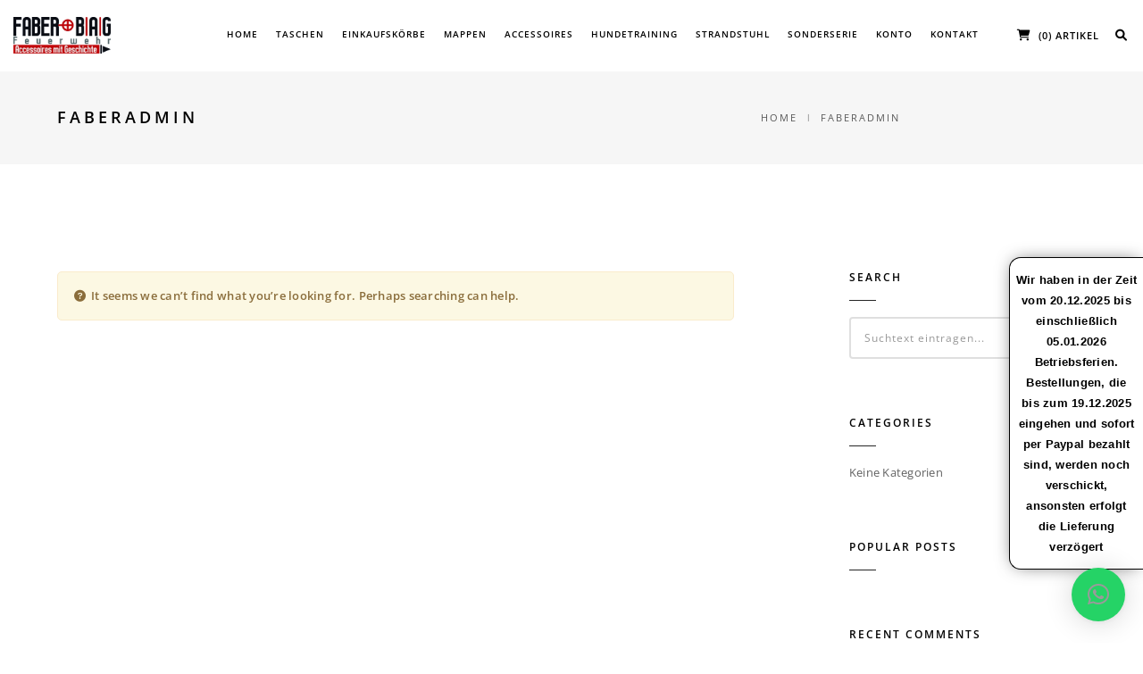

--- FILE ---
content_type: text/html; charset=UTF-8
request_url: https://faberbag.de/author/faberadmin
body_size: 24046
content:
<!DOCTYPE html>
<html lang="de" class="no-js">
	<head>
		<meta charset="UTF-8">
		<meta name="viewport" content="width=device-width,initial-scale=1.0,maximum-scale=1" />
		<link rel="profile" href="http://gmpg.org/xfn/11">
		<title>faberAdmin &#8211; FaberBag</title>
<meta name='robots' content='max-image-preview:large' />
	<style>img:is([sizes="auto" i], [sizes^="auto," i]) { contain-intrinsic-size: 3000px 1500px }</style>
	<link rel="alternate" type="application/rss+xml" title="FaberBag &raquo; Feed" href="https://faberbag.de/feed" />
<link rel="alternate" type="application/rss+xml" title="FaberBag &raquo; Kommentar-Feed" href="https://faberbag.de/comments/feed" />
<link rel="alternate" type="application/rss+xml" title="FaberBag &raquo; Feed für Beiträge von faberAdmin" href="https://faberbag.de/author/faberadmin/feed" />
<!-- This site uses the Google Analytics by MonsterInsights plugin v7.7.0 - Using Analytics tracking - https://www.monsterinsights.com/ -->
<script type="text/javascript" data-cfasync="false">
	var mi_version         = '7.7.0';
	var mi_track_user      = true;
	var mi_no_track_reason = '';
	
	var disableStr = 'ga-disable-UA-123100799-1';

	/* Function to detect opted out users */
	function __gaTrackerIsOptedOut() {
		return document.cookie.indexOf(disableStr + '=true') > -1;
	}

	/* Disable tracking if the opt-out cookie exists. */
	if ( __gaTrackerIsOptedOut() ) {
		window[disableStr] = true;
	}

	/* Opt-out function */
	function __gaTrackerOptout() {
	  document.cookie = disableStr + '=true; expires=Thu, 31 Dec 2099 23:59:59 UTC; path=/';
	  window[disableStr] = true;
	}
	
	if ( mi_track_user ) {
		(function(i,s,o,g,r,a,m){i['GoogleAnalyticsObject']=r;i[r]=i[r]||function(){
			(i[r].q=i[r].q||[]).push(arguments)},i[r].l=1*new Date();a=s.createElement(o),
			m=s.getElementsByTagName(o)[0];a.async=1;a.src=g;m.parentNode.insertBefore(a,m)
		})(window,document,'script','//www.google-analytics.com/analytics.js','__gaTracker');

window.ga = __gaTracker;		__gaTracker('create', 'UA-123100799-1', 'auto');
		__gaTracker('set', 'forceSSL', true);
		__gaTracker('set', 'anonymizeIp', true);
		__gaTracker('require', 'ec');
		__gaTracker('set', 'displayFeaturesTask', null);
		__gaTracker('send','pageview');
	} else {
		console.log( "" );
		(function() {
			/* https://developers.google.com/analytics/devguides/collection/analyticsjs/ */
			var noopfn = function() {
				return null;
			};
			var noopnullfn = function() {
				return null;
			};
			var Tracker = function() {
				return null;
			};
			var p = Tracker.prototype;
			p.get = noopfn;
			p.set = noopfn;
			p.send = noopfn;
			var __gaTracker = function() {
				var len = arguments.length;
				if ( len === 0 ) {
					return;
				}
				var f = arguments[len-1];
				if ( typeof f !== 'object' || f === null || typeof f.hitCallback !== 'function' ) {
					console.log( 'Not running function __gaTracker(' + arguments[0] + " ....) because you are not being tracked. " + mi_no_track_reason );
					return;
				}
				try {
					f.hitCallback();
				} catch (ex) {

				}
			};
			__gaTracker.create = function() {
				return new Tracker();
			};
			__gaTracker.getByName = noopnullfn;
			__gaTracker.getAll = function() {
				return [];
			};
			__gaTracker.remove = noopfn;
			window['__gaTracker'] = __gaTracker;
			window.ga = __gaTracker;		})();
		}
</script>
<!-- / Google Analytics by MonsterInsights -->
<script type="text/javascript">
/* <![CDATA[ */
window._wpemojiSettings = {"baseUrl":"https:\/\/s.w.org\/images\/core\/emoji\/16.0.1\/72x72\/","ext":".png","svgUrl":"https:\/\/s.w.org\/images\/core\/emoji\/16.0.1\/svg\/","svgExt":".svg","source":{"concatemoji":"https:\/\/faberbag.de\/wp-includes\/js\/wp-emoji-release.min.js?ver=6.8.3"}};
/*! This file is auto-generated */
!function(s,n){var o,i,e;function c(e){try{var t={supportTests:e,timestamp:(new Date).valueOf()};sessionStorage.setItem(o,JSON.stringify(t))}catch(e){}}function p(e,t,n){e.clearRect(0,0,e.canvas.width,e.canvas.height),e.fillText(t,0,0);var t=new Uint32Array(e.getImageData(0,0,e.canvas.width,e.canvas.height).data),a=(e.clearRect(0,0,e.canvas.width,e.canvas.height),e.fillText(n,0,0),new Uint32Array(e.getImageData(0,0,e.canvas.width,e.canvas.height).data));return t.every(function(e,t){return e===a[t]})}function u(e,t){e.clearRect(0,0,e.canvas.width,e.canvas.height),e.fillText(t,0,0);for(var n=e.getImageData(16,16,1,1),a=0;a<n.data.length;a++)if(0!==n.data[a])return!1;return!0}function f(e,t,n,a){switch(t){case"flag":return n(e,"\ud83c\udff3\ufe0f\u200d\u26a7\ufe0f","\ud83c\udff3\ufe0f\u200b\u26a7\ufe0f")?!1:!n(e,"\ud83c\udde8\ud83c\uddf6","\ud83c\udde8\u200b\ud83c\uddf6")&&!n(e,"\ud83c\udff4\udb40\udc67\udb40\udc62\udb40\udc65\udb40\udc6e\udb40\udc67\udb40\udc7f","\ud83c\udff4\u200b\udb40\udc67\u200b\udb40\udc62\u200b\udb40\udc65\u200b\udb40\udc6e\u200b\udb40\udc67\u200b\udb40\udc7f");case"emoji":return!a(e,"\ud83e\udedf")}return!1}function g(e,t,n,a){var r="undefined"!=typeof WorkerGlobalScope&&self instanceof WorkerGlobalScope?new OffscreenCanvas(300,150):s.createElement("canvas"),o=r.getContext("2d",{willReadFrequently:!0}),i=(o.textBaseline="top",o.font="600 32px Arial",{});return e.forEach(function(e){i[e]=t(o,e,n,a)}),i}function t(e){var t=s.createElement("script");t.src=e,t.defer=!0,s.head.appendChild(t)}"undefined"!=typeof Promise&&(o="wpEmojiSettingsSupports",i=["flag","emoji"],n.supports={everything:!0,everythingExceptFlag:!0},e=new Promise(function(e){s.addEventListener("DOMContentLoaded",e,{once:!0})}),new Promise(function(t){var n=function(){try{var e=JSON.parse(sessionStorage.getItem(o));if("object"==typeof e&&"number"==typeof e.timestamp&&(new Date).valueOf()<e.timestamp+604800&&"object"==typeof e.supportTests)return e.supportTests}catch(e){}return null}();if(!n){if("undefined"!=typeof Worker&&"undefined"!=typeof OffscreenCanvas&&"undefined"!=typeof URL&&URL.createObjectURL&&"undefined"!=typeof Blob)try{var e="postMessage("+g.toString()+"("+[JSON.stringify(i),f.toString(),p.toString(),u.toString()].join(",")+"));",a=new Blob([e],{type:"text/javascript"}),r=new Worker(URL.createObjectURL(a),{name:"wpTestEmojiSupports"});return void(r.onmessage=function(e){c(n=e.data),r.terminate(),t(n)})}catch(e){}c(n=g(i,f,p,u))}t(n)}).then(function(e){for(var t in e)n.supports[t]=e[t],n.supports.everything=n.supports.everything&&n.supports[t],"flag"!==t&&(n.supports.everythingExceptFlag=n.supports.everythingExceptFlag&&n.supports[t]);n.supports.everythingExceptFlag=n.supports.everythingExceptFlag&&!n.supports.flag,n.DOMReady=!1,n.readyCallback=function(){n.DOMReady=!0}}).then(function(){return e}).then(function(){var e;n.supports.everything||(n.readyCallback(),(e=n.source||{}).concatemoji?t(e.concatemoji):e.wpemoji&&e.twemoji&&(t(e.twemoji),t(e.wpemoji)))}))}((window,document),window._wpemojiSettings);
/* ]]> */
</script>
<link rel='stylesheet' id='woo-conditional-shipping-blocks-style-css' href='https://faberbag.de/wp-content/plugins/conditional-shipping-for-woocommerce/frontend/css/woo-conditional-shipping.css?ver=3.5.0.free' type='text/css' media='all' />
<style id='wp-emoji-styles-inline-css' type='text/css'>

	img.wp-smiley, img.emoji {
		display: inline !important;
		border: none !important;
		box-shadow: none !important;
		height: 1em !important;
		width: 1em !important;
		margin: 0 0.07em !important;
		vertical-align: -0.1em !important;
		background: none !important;
		padding: 0 !important;
	}
</style>
<link rel='stylesheet' id='wp-block-library-css' href='https://faberbag.de/wp-includes/css/dist/block-library/style.min.css?ver=6.8.3' type='text/css' media='all' />
<style id='classic-theme-styles-inline-css' type='text/css'>
/*! This file is auto-generated */
.wp-block-button__link{color:#fff;background-color:#32373c;border-radius:9999px;box-shadow:none;text-decoration:none;padding:calc(.667em + 2px) calc(1.333em + 2px);font-size:1.125em}.wp-block-file__button{background:#32373c;color:#fff;text-decoration:none}
</style>
<style id='global-styles-inline-css' type='text/css'>
:root{--wp--preset--aspect-ratio--square: 1;--wp--preset--aspect-ratio--4-3: 4/3;--wp--preset--aspect-ratio--3-4: 3/4;--wp--preset--aspect-ratio--3-2: 3/2;--wp--preset--aspect-ratio--2-3: 2/3;--wp--preset--aspect-ratio--16-9: 16/9;--wp--preset--aspect-ratio--9-16: 9/16;--wp--preset--color--black: #000000;--wp--preset--color--cyan-bluish-gray: #abb8c3;--wp--preset--color--white: #ffffff;--wp--preset--color--pale-pink: #f78da7;--wp--preset--color--vivid-red: #cf2e2e;--wp--preset--color--luminous-vivid-orange: #ff6900;--wp--preset--color--luminous-vivid-amber: #fcb900;--wp--preset--color--light-green-cyan: #7bdcb5;--wp--preset--color--vivid-green-cyan: #00d084;--wp--preset--color--pale-cyan-blue: #8ed1fc;--wp--preset--color--vivid-cyan-blue: #0693e3;--wp--preset--color--vivid-purple: #9b51e0;--wp--preset--gradient--vivid-cyan-blue-to-vivid-purple: linear-gradient(135deg,rgba(6,147,227,1) 0%,rgb(155,81,224) 100%);--wp--preset--gradient--light-green-cyan-to-vivid-green-cyan: linear-gradient(135deg,rgb(122,220,180) 0%,rgb(0,208,130) 100%);--wp--preset--gradient--luminous-vivid-amber-to-luminous-vivid-orange: linear-gradient(135deg,rgba(252,185,0,1) 0%,rgba(255,105,0,1) 100%);--wp--preset--gradient--luminous-vivid-orange-to-vivid-red: linear-gradient(135deg,rgba(255,105,0,1) 0%,rgb(207,46,46) 100%);--wp--preset--gradient--very-light-gray-to-cyan-bluish-gray: linear-gradient(135deg,rgb(238,238,238) 0%,rgb(169,184,195) 100%);--wp--preset--gradient--cool-to-warm-spectrum: linear-gradient(135deg,rgb(74,234,220) 0%,rgb(151,120,209) 20%,rgb(207,42,186) 40%,rgb(238,44,130) 60%,rgb(251,105,98) 80%,rgb(254,248,76) 100%);--wp--preset--gradient--blush-light-purple: linear-gradient(135deg,rgb(255,206,236) 0%,rgb(152,150,240) 100%);--wp--preset--gradient--blush-bordeaux: linear-gradient(135deg,rgb(254,205,165) 0%,rgb(254,45,45) 50%,rgb(107,0,62) 100%);--wp--preset--gradient--luminous-dusk: linear-gradient(135deg,rgb(255,203,112) 0%,rgb(199,81,192) 50%,rgb(65,88,208) 100%);--wp--preset--gradient--pale-ocean: linear-gradient(135deg,rgb(255,245,203) 0%,rgb(182,227,212) 50%,rgb(51,167,181) 100%);--wp--preset--gradient--electric-grass: linear-gradient(135deg,rgb(202,248,128) 0%,rgb(113,206,126) 100%);--wp--preset--gradient--midnight: linear-gradient(135deg,rgb(2,3,129) 0%,rgb(40,116,252) 100%);--wp--preset--font-size--small: 13px;--wp--preset--font-size--medium: 20px;--wp--preset--font-size--large: 36px;--wp--preset--font-size--x-large: 42px;--wp--preset--spacing--20: 0.44rem;--wp--preset--spacing--30: 0.67rem;--wp--preset--spacing--40: 1rem;--wp--preset--spacing--50: 1.5rem;--wp--preset--spacing--60: 2.25rem;--wp--preset--spacing--70: 3.38rem;--wp--preset--spacing--80: 5.06rem;--wp--preset--shadow--natural: 6px 6px 9px rgba(0, 0, 0, 0.2);--wp--preset--shadow--deep: 12px 12px 50px rgba(0, 0, 0, 0.4);--wp--preset--shadow--sharp: 6px 6px 0px rgba(0, 0, 0, 0.2);--wp--preset--shadow--outlined: 6px 6px 0px -3px rgba(255, 255, 255, 1), 6px 6px rgba(0, 0, 0, 1);--wp--preset--shadow--crisp: 6px 6px 0px rgba(0, 0, 0, 1);}:where(.is-layout-flex){gap: 0.5em;}:where(.is-layout-grid){gap: 0.5em;}body .is-layout-flex{display: flex;}.is-layout-flex{flex-wrap: wrap;align-items: center;}.is-layout-flex > :is(*, div){margin: 0;}body .is-layout-grid{display: grid;}.is-layout-grid > :is(*, div){margin: 0;}:where(.wp-block-columns.is-layout-flex){gap: 2em;}:where(.wp-block-columns.is-layout-grid){gap: 2em;}:where(.wp-block-post-template.is-layout-flex){gap: 1.25em;}:where(.wp-block-post-template.is-layout-grid){gap: 1.25em;}.has-black-color{color: var(--wp--preset--color--black) !important;}.has-cyan-bluish-gray-color{color: var(--wp--preset--color--cyan-bluish-gray) !important;}.has-white-color{color: var(--wp--preset--color--white) !important;}.has-pale-pink-color{color: var(--wp--preset--color--pale-pink) !important;}.has-vivid-red-color{color: var(--wp--preset--color--vivid-red) !important;}.has-luminous-vivid-orange-color{color: var(--wp--preset--color--luminous-vivid-orange) !important;}.has-luminous-vivid-amber-color{color: var(--wp--preset--color--luminous-vivid-amber) !important;}.has-light-green-cyan-color{color: var(--wp--preset--color--light-green-cyan) !important;}.has-vivid-green-cyan-color{color: var(--wp--preset--color--vivid-green-cyan) !important;}.has-pale-cyan-blue-color{color: var(--wp--preset--color--pale-cyan-blue) !important;}.has-vivid-cyan-blue-color{color: var(--wp--preset--color--vivid-cyan-blue) !important;}.has-vivid-purple-color{color: var(--wp--preset--color--vivid-purple) !important;}.has-black-background-color{background-color: var(--wp--preset--color--black) !important;}.has-cyan-bluish-gray-background-color{background-color: var(--wp--preset--color--cyan-bluish-gray) !important;}.has-white-background-color{background-color: var(--wp--preset--color--white) !important;}.has-pale-pink-background-color{background-color: var(--wp--preset--color--pale-pink) !important;}.has-vivid-red-background-color{background-color: var(--wp--preset--color--vivid-red) !important;}.has-luminous-vivid-orange-background-color{background-color: var(--wp--preset--color--luminous-vivid-orange) !important;}.has-luminous-vivid-amber-background-color{background-color: var(--wp--preset--color--luminous-vivid-amber) !important;}.has-light-green-cyan-background-color{background-color: var(--wp--preset--color--light-green-cyan) !important;}.has-vivid-green-cyan-background-color{background-color: var(--wp--preset--color--vivid-green-cyan) !important;}.has-pale-cyan-blue-background-color{background-color: var(--wp--preset--color--pale-cyan-blue) !important;}.has-vivid-cyan-blue-background-color{background-color: var(--wp--preset--color--vivid-cyan-blue) !important;}.has-vivid-purple-background-color{background-color: var(--wp--preset--color--vivid-purple) !important;}.has-black-border-color{border-color: var(--wp--preset--color--black) !important;}.has-cyan-bluish-gray-border-color{border-color: var(--wp--preset--color--cyan-bluish-gray) !important;}.has-white-border-color{border-color: var(--wp--preset--color--white) !important;}.has-pale-pink-border-color{border-color: var(--wp--preset--color--pale-pink) !important;}.has-vivid-red-border-color{border-color: var(--wp--preset--color--vivid-red) !important;}.has-luminous-vivid-orange-border-color{border-color: var(--wp--preset--color--luminous-vivid-orange) !important;}.has-luminous-vivid-amber-border-color{border-color: var(--wp--preset--color--luminous-vivid-amber) !important;}.has-light-green-cyan-border-color{border-color: var(--wp--preset--color--light-green-cyan) !important;}.has-vivid-green-cyan-border-color{border-color: var(--wp--preset--color--vivid-green-cyan) !important;}.has-pale-cyan-blue-border-color{border-color: var(--wp--preset--color--pale-cyan-blue) !important;}.has-vivid-cyan-blue-border-color{border-color: var(--wp--preset--color--vivid-cyan-blue) !important;}.has-vivid-purple-border-color{border-color: var(--wp--preset--color--vivid-purple) !important;}.has-vivid-cyan-blue-to-vivid-purple-gradient-background{background: var(--wp--preset--gradient--vivid-cyan-blue-to-vivid-purple) !important;}.has-light-green-cyan-to-vivid-green-cyan-gradient-background{background: var(--wp--preset--gradient--light-green-cyan-to-vivid-green-cyan) !important;}.has-luminous-vivid-amber-to-luminous-vivid-orange-gradient-background{background: var(--wp--preset--gradient--luminous-vivid-amber-to-luminous-vivid-orange) !important;}.has-luminous-vivid-orange-to-vivid-red-gradient-background{background: var(--wp--preset--gradient--luminous-vivid-orange-to-vivid-red) !important;}.has-very-light-gray-to-cyan-bluish-gray-gradient-background{background: var(--wp--preset--gradient--very-light-gray-to-cyan-bluish-gray) !important;}.has-cool-to-warm-spectrum-gradient-background{background: var(--wp--preset--gradient--cool-to-warm-spectrum) !important;}.has-blush-light-purple-gradient-background{background: var(--wp--preset--gradient--blush-light-purple) !important;}.has-blush-bordeaux-gradient-background{background: var(--wp--preset--gradient--blush-bordeaux) !important;}.has-luminous-dusk-gradient-background{background: var(--wp--preset--gradient--luminous-dusk) !important;}.has-pale-ocean-gradient-background{background: var(--wp--preset--gradient--pale-ocean) !important;}.has-electric-grass-gradient-background{background: var(--wp--preset--gradient--electric-grass) !important;}.has-midnight-gradient-background{background: var(--wp--preset--gradient--midnight) !important;}.has-small-font-size{font-size: var(--wp--preset--font-size--small) !important;}.has-medium-font-size{font-size: var(--wp--preset--font-size--medium) !important;}.has-large-font-size{font-size: var(--wp--preset--font-size--large) !important;}.has-x-large-font-size{font-size: var(--wp--preset--font-size--x-large) !important;}
:where(.wp-block-post-template.is-layout-flex){gap: 1.25em;}:where(.wp-block-post-template.is-layout-grid){gap: 1.25em;}
:where(.wp-block-columns.is-layout-flex){gap: 2em;}:where(.wp-block-columns.is-layout-grid){gap: 2em;}
:root :where(.wp-block-pullquote){font-size: 1.5em;line-height: 1.6;}
</style>
<link rel='stylesheet' id='contact-form-7-css' href='https://faberbag.de/wp-content/plugins/contact-form-7/includes/css/styles.css?ver=6.1.2' type='text/css' media='all' />
<style id='woocommerce-inline-inline-css' type='text/css'>
.woocommerce form .form-row .required { visibility: visible; }
</style>
<link rel='stylesheet' id='paypalplus-woocommerce-front-css' href='https://faberbag.de/wp-content/plugins/woo-paypalplus/public/css/front.min.css?ver=1596526838' type='text/css' media='screen' />
<link rel='stylesheet' id='ivory-search-styles-css' href='https://faberbag.de/wp-content/plugins/add-search-to-menu/public/css/ivory-search.min.css?ver=5.5.11' type='text/css' media='all' />
<link rel='stylesheet' id='woo_conditional_shipping_css-css' href='https://faberbag.de/wp-content/plugins/conditional-shipping-for-woocommerce/includes/frontend/../../frontend/css/woo-conditional-shipping.css?ver=3.5.0.free' type='text/css' media='all' />
<link rel='stylesheet' id='gateway-css' href='https://faberbag.de/wp-content/plugins/woocommerce-paypal-payments/modules/ppcp-button/assets/css/gateway.css?ver=3.1.2' type='text/css' media='all' />
<link rel='stylesheet' id='woo-custom-fields-for-variation-css' href='https://faberbag.de/wp-content/plugins/woo-custom-fields-for-variation/public/css/woo-custom-fields-for-variation-public.css?ver=2.0.0' type='text/css' media='all' />
<link rel='stylesheet' id='brands-styles-css' href='https://faberbag.de/wp-content/plugins/woocommerce/assets/css/brands.css?ver=10.2.3' type='text/css' media='all' />
<link rel='stylesheet' id='hcode-animate-style-css' href='https://faberbag.de/wp-content/themes/h-code/assets/css/animate.css?ver=3.6.2' type='text/css' media='all' />
<link rel='stylesheet' id='hcode-bootstrap-css' href='https://faberbag.de/wp-content/themes/h-code/assets/css/bootstrap.css?ver=3.2.0' type='text/css' media='all' />
<link rel='stylesheet' id='hcode-et-line-icons-style-css' href='https://faberbag.de/wp-content/themes/h-code/assets/css/et-line-icons.css?ver=2.3' type='text/css' media='all' />
<link rel='stylesheet' id='hcode-font-awesome-style-css' href='https://faberbag.de/wp-content/themes/h-code/assets/css/font-awesome.min.css?ver=6.1.2' type='text/css' media='all' />
<link rel='stylesheet' id='hcode-magnific-popup-style-css' href='https://faberbag.de/wp-content/themes/h-code/assets/css/magnific-popup.css?ver=2.3' type='text/css' media='all' />
<link rel='stylesheet' id='hcode-owl-carousel-style-css' href='https://faberbag.de/wp-content/themes/h-code/assets/css/owl.carousel.css?ver=2.3.4' type='text/css' media='all' />
<link rel='stylesheet' id='hcode-owl-transitions-style-css' href='https://faberbag.de/wp-content/themes/h-code/assets/css/owl.transitions.css?ver=2.3.4' type='text/css' media='all' />
<link rel='stylesheet' id='hcode-text-effect-style-css' href='https://faberbag.de/wp-content/themes/h-code/assets/css/text-effect.css?ver=2.3' type='text/css' media='all' />
<link rel='stylesheet' id='hcode-menu-hamburger-style-css' href='https://faberbag.de/wp-content/themes/h-code/assets/css/menu-hamburger.css?ver=2.3' type='text/css' media='all' />
<link rel='stylesheet' id='hcode-mCustomScrollbar-style-css' href='https://faberbag.de/wp-content/themes/h-code/assets/css/jquery.mCustomScrollbar.css?ver=2.3' type='text/css' media='all' />
<link rel='stylesheet' id='hcode-parent-style-css' href='https://faberbag.de/wp-content/themes/h-code/style.css?ver=1.0' type='text/css' media='all' />
<link rel='stylesheet' id='sp-dsgvo_twbs4_grid-css' href='https://faberbag.de/wp-content/plugins/shapepress-dsgvo/public/css/bootstrap-grid.min.css?ver=3.1.35' type='text/css' media='all' />
<link rel='stylesheet' id='sp-dsgvo-css' href='https://faberbag.de/wp-content/plugins/shapepress-dsgvo/public/css/sp-dsgvo-public.min.css?ver=3.1.35' type='text/css' media='all' />
<link rel='stylesheet' id='sp-dsgvo_popup-css' href='https://faberbag.de/wp-content/plugins/shapepress-dsgvo/public/css/sp-dsgvo-popup.min.css?ver=3.1.35' type='text/css' media='all' />
<link rel='stylesheet' id='simplebar-css' href='https://faberbag.de/wp-content/plugins/shapepress-dsgvo/public/css/simplebar.min.css?ver=6.8.3' type='text/css' media='all' />
<link rel='stylesheet' id='woocommerce-gzd-layout-css' href='https://faberbag.de/wp-content/plugins/woocommerce-germanized/build/static/layout-styles.css?ver=3.20.2' type='text/css' media='all' />
<style id='woocommerce-gzd-layout-inline-css' type='text/css'>
.woocommerce-checkout .shop_table { background-color: #eeeeee; } .product p.deposit-packaging-type { font-size: 1.25em !important; } p.woocommerce-shipping-destination { display: none; }
                .wc-gzd-nutri-score-value-a {
                    background: url(https://faberbag.de/wp-content/plugins/woocommerce-germanized/assets/images/nutri-score-a.svg) no-repeat;
                }
                .wc-gzd-nutri-score-value-b {
                    background: url(https://faberbag.de/wp-content/plugins/woocommerce-germanized/assets/images/nutri-score-b.svg) no-repeat;
                }
                .wc-gzd-nutri-score-value-c {
                    background: url(https://faberbag.de/wp-content/plugins/woocommerce-germanized/assets/images/nutri-score-c.svg) no-repeat;
                }
                .wc-gzd-nutri-score-value-d {
                    background: url(https://faberbag.de/wp-content/plugins/woocommerce-germanized/assets/images/nutri-score-d.svg) no-repeat;
                }
                .wc-gzd-nutri-score-value-e {
                    background: url(https://faberbag.de/wp-content/plugins/woocommerce-germanized/assets/images/nutri-score-e.svg) no-repeat;
                }
            
</style>
<link rel='stylesheet' id='dashicons-css' href='https://faberbag.de/wp-includes/css/dashicons.min.css?ver=6.8.3' type='text/css' media='all' />
<link rel='stylesheet' id='my-calendar-lists-css' href='https://faberbag.de/wp-content/plugins/my-calendar/css/list-presets.css?ver=3.6.14' type='text/css' media='all' />
<link rel='stylesheet' id='my-calendar-reset-css' href='https://faberbag.de/wp-content/plugins/my-calendar/css/reset.css?ver=3.6.14' type='text/css' media='all' />
<link rel='stylesheet' id='my-calendar-style-css' href='https://faberbag.de/wp-content/plugins/my-calendar/styles/twentytwentytwo.css?ver=3.6.14-twentytwentytwo-css' type='text/css' media='all' />
<style id='my-calendar-style-inline-css' type='text/css'>

/* Styles by My Calendar - Joe Dolson https://www.joedolson.com/ */

.my-calendar-modal .event-title svg { background-color: #ffffcc; padding: 3px; }
.mc-main .mc_general .event-title, .mc-main .mc_general .event-title a { background: #ffffcc !important; color: #000000 !important; }
.mc-main .mc_general .event-title button { background: #ffffcc !important; color: #000000 !important; }
.mc-main .mc_general .event-title a:hover, .mc-main .mc_general .event-title a:focus { background: #ffffff !important;}
.mc-main .mc_general .event-title button:hover, .mc-main .mc_general .event-title button:focus { background: #ffffff !important;}
.mc-main, .mc-event, .my-calendar-modal, .my-calendar-modal-overlay, .mc-event-list {--primary-dark: #313233; --primary-light: #fff; --secondary-light: #fff; --secondary-dark: #000; --highlight-dark: #666; --highlight-light: #efefef; --close-button: #b32d2e; --search-highlight-bg: #f5e6ab; --navbar-background: transparent; --nav-button-bg: #fff; --nav-button-color: #313233; --nav-button-border: #313233; --nav-input-border: #313233; --nav-input-background: #fff; --nav-input-color: #313233; --grid-cell-border: #0000001f; --grid-header-border: #313233; --grid-header-color: #313233; --grid-weekend-color: #313233; --grid-header-bg: transparent; --grid-weekend-bg: transparent; --grid-cell-background: transparent; --current-day-border: #313233; --current-day-color: #313233; --current-day-bg: transparent; --date-has-events-bg: #313233; --date-has-events-color: #f6f7f7; --calendar-heading: clamp( 1.125rem, 24px, 2.5rem ); --event-title: clamp( 1.25rem, 24px, 2.5rem ); --grid-date: 16px; --grid-date-heading: clamp( .75rem, 16px, 1.5rem ); --modal-title: 1.5rem; --navigation-controls: clamp( .75rem, 16px, 1.5rem ); --card-heading: 1.125rem; --list-date: 1.25rem; --author-card: clamp( .75rem, 14px, 1.5rem); --single-event-title: clamp( 1.25rem, 24px, 2.5rem ); --mini-time-text: clamp( .75rem, 14px 1.25rem ); --list-event-date: 1.25rem; --list-event-title: 1.2rem; --grid-max-width: 1260px; --list-preset-border-color: #000000; --list-preset-stripe-background: rgba( 0,0,0,.04 ); --list-preset-date-badge-background: #000; --list-preset-date-badge-color: #fff; --list-preset-background: transparent; --category-mc_general: #ffffcc; }
</style>
<link rel='stylesheet' id='fakturpro_customer-css' href='https://faberbag.de/wp-content/plugins/woorechnung/assets/css/fakturpro-customer.css?ver=6.8.3' type='text/css' media='all' />
<link rel='stylesheet' id='hcode-style-css' href='https://faberbag.de/wp-content/themes/h-code-child/style.css?ver=2.3' type='text/css' media='all' />
<link rel='stylesheet' id='hcode-responsive-style-css' href='https://faberbag.de/wp-content/themes/h-code/assets/css/responsive.css?ver=2.3' type='text/css' media='all' />
<link rel='stylesheet' id='hcode-extralayers-style-css' href='https://faberbag.de/wp-content/themes/h-code/assets/css/extralayers.css?ver=2.3' type='text/css' media='all' />
<link rel='stylesheet' id='redux-elusive-icon-css' href='https://faberbag.de/wp-content/themes/h-code/lib/admin/ReduxCore/assets/css/vendor/elusive-icons.min.css?ver=6.8.3' type='text/css' media='all' />
<!--[if IE]>
<link rel='stylesheet' id='hcode-ie-css' href='https://faberbag.de/wp-content/themes/h-code/assets/css/style-ie.css?ver=1.0' type='text/css' media='all' />
<![endif]-->
<script type="text/javascript" id="monsterinsights-frontend-script-js-extra">
/* <![CDATA[ */
var monsterinsights_frontend = {"js_events_tracking":"true","download_extensions":"doc,exe,js,pdf,ppt,tgz,zip,xls","inbound_paths":"[]","home_url":"https:\/\/faberbag.de","hash_tracking":"false"};
/* ]]> */
</script>
<script type="text/javascript" src="https://faberbag.de/wp-content/plugins/google-analytics-premium/assets/js/frontend.min.js?ver=7.7.0" id="monsterinsights-frontend-script-js"></script>
<script type="text/javascript" src="https://faberbag.de/wp-includes/js/jquery/jquery.min.js?ver=3.7.1" id="jquery-core-js"></script>
<script type="text/javascript" src="https://faberbag.de/wp-includes/js/jquery/jquery-migrate.min.js?ver=3.4.1" id="jquery-migrate-js"></script>
<script type="text/javascript" src="https://faberbag.de/wp-content/plugins/woocommerce/assets/js/jquery-blockui/jquery.blockUI.min.js?ver=2.7.0-wc.10.2.3" id="jquery-blockui-js" data-wp-strategy="defer"></script>
<script type="text/javascript" id="wc-add-to-cart-js-extra">
/* <![CDATA[ */
var wc_add_to_cart_params = {"ajax_url":"\/wp-admin\/admin-ajax.php","wc_ajax_url":"\/?wc-ajax=%%endpoint%%","i18n_view_cart":"Warenkorb anzeigen","cart_url":"https:\/\/faberbag.de\/shopping-cart","is_cart":"","cart_redirect_after_add":"no"};
/* ]]> */
</script>
<script type="text/javascript" src="https://faberbag.de/wp-content/plugins/woocommerce/assets/js/frontend/add-to-cart.min.js?ver=10.2.3" id="wc-add-to-cart-js" data-wp-strategy="defer"></script>
<script type="text/javascript" src="https://faberbag.de/wp-content/plugins/woocommerce/assets/js/js-cookie/js.cookie.min.js?ver=2.1.4-wc.10.2.3" id="js-cookie-js" defer="defer" data-wp-strategy="defer"></script>
<script type="text/javascript" id="woocommerce-js-extra">
/* <![CDATA[ */
var woocommerce_params = {"ajax_url":"\/wp-admin\/admin-ajax.php","wc_ajax_url":"\/?wc-ajax=%%endpoint%%","i18n_password_show":"Passwort anzeigen","i18n_password_hide":"Passwort ausblenden"};
/* ]]> */
</script>
<script type="text/javascript" src="https://faberbag.de/wp-content/plugins/woocommerce/assets/js/frontend/woocommerce.min.js?ver=10.2.3" id="woocommerce-js" defer="defer" data-wp-strategy="defer"></script>
<script type="text/javascript" id="woo-conditional-shipping-js-js-extra">
/* <![CDATA[ */
var conditional_shipping_settings = {"trigger_fields":[]};
/* ]]> */
</script>
<script type="text/javascript" src="https://faberbag.de/wp-content/plugins/conditional-shipping-for-woocommerce/includes/frontend/../../frontend/js/woo-conditional-shipping.js?ver=3.5.0.free" id="woo-conditional-shipping-js-js"></script>
<script type="text/javascript" src="https://faberbag.de/wp-content/plugins/js_composer/assets/js/vendors/woocommerce-add-to-cart.js?ver=8.6.1" id="vc_woocommerce-add-to-cart-js-js"></script>
<script type="text/javascript" src="https://faberbag.de/wp-content/plugins/woo-custom-fields-for-variation/public/js/woo-custom-fields-for-variation-public.js?ver=2.0.0" id="woo-custom-fields-for-variation-js"></script>
<script type="text/javascript" src="https://faberbag.de/wp-content/plugins/woo-custom-fields-for-variation/public/js/options.js?ver=6.8.3" id="phoen-custom-field-variation-script-js"></script>
<script type="text/javascript" id="sp-dsgvo-js-extra">
/* <![CDATA[ */
var spDsgvoGeneralConfig = {"ajaxUrl":"https:\/\/faberbag.de\/wp-admin\/admin-ajax.php","wpJsonUrl":"https:\/\/faberbag.de\/wp-json\/legalweb\/v1\/","cookieName":"sp_dsgvo_cookie_settings","cookieVersion":"0","cookieLifeTime":"2592000","cookieLifeTimeDismiss":"86400","locale":"de_DE","privacyPolicyPageId":"19326","privacyPolicyPageUrl":"https:\/\/faberbag.de\/datenschutzbelehrung","imprintPageId":"0","imprintPageUrl":"","showNoticeOnClose":"0","initialDisplayType":"none","allIntegrationSlugs":[],"noticeHideEffect":"none","noticeOnScroll":"","noticeOnScrollOffset":"100","currentPageId":"","forceCookieInfo":"0","clientSideBlocking":"0"};
var spDsgvoIntegrationConfig = [];
/* ]]> */
</script>
<script type="text/javascript" src="https://faberbag.de/wp-content/plugins/shapepress-dsgvo/public/js/sp-dsgvo-public.min.js?ver=3.1.35" id="sp-dsgvo-js"></script>
<script type="text/javascript" src="https://faberbag.de/wp-content/plugins/woorechnung/assets/js/fakturpro-customer.js?ver=6.8.3" id="fakturpro_customer-js"></script>
<!--[if lt IE 9]>
<script type="text/javascript" src="https://faberbag.de/wp-content/themes/h-code/assets/js/html5shiv.js?ver=3.7.3" id="hcode-html5-js"></script>
<![endif]-->
<script></script><link rel="https://api.w.org/" href="https://faberbag.de/wp-json/" /><link rel="alternate" title="JSON" type="application/json" href="https://faberbag.de/wp-json/wp/v2/users/1" /><link rel="EditURI" type="application/rsd+xml" title="RSD" href="https://faberbag.de/xmlrpc.php?rsd" />
<meta name="generator" content="WordPress 6.8.3" />
<meta name="generator" content="WooCommerce 10.2.3" />
<meta name="generator" content="Redux 4.3.16" />	<noscript><style>.woocommerce-product-gallery{ opacity: 1 !important; }</style></noscript>
	<style>
    .sp-dsgvo-blocked-embedding-placeholder
    {
        color: #313334;
                    background: linear-gradient(90deg, #e3ffe7 0%, #d9e7ff 100%);            }

    a.sp-dsgvo-blocked-embedding-button-enable,
    a.sp-dsgvo-blocked-embedding-button-enable:hover,
    a.sp-dsgvo-blocked-embedding-button-enable:active {
        color: #313334;
        border-color: #313334;
        border-width: 2px;
    }

            .wp-embed-aspect-16-9 .sp-dsgvo-blocked-embedding-placeholder,
        .vc_video-aspect-ratio-169 .sp-dsgvo-blocked-embedding-placeholder,
        .elementor-aspect-ratio-169 .sp-dsgvo-blocked-embedding-placeholder{
            margin-top: -56.25%; /*16:9*/
        }

        .wp-embed-aspect-4-3 .sp-dsgvo-blocked-embedding-placeholder,
        .vc_video-aspect-ratio-43 .sp-dsgvo-blocked-embedding-placeholder,
        .elementor-aspect-ratio-43 .sp-dsgvo-blocked-embedding-placeholder{
            margin-top: -75%;
        }

        .wp-embed-aspect-3-2 .sp-dsgvo-blocked-embedding-placeholder,
        .vc_video-aspect-ratio-32 .sp-dsgvo-blocked-embedding-placeholder,
        .elementor-aspect-ratio-32 .sp-dsgvo-blocked-embedding-placeholder{
            margin-top: -66.66%;
        }
    </style>
            <style>
                /* latin */
                @font-face {
                    font-family: 'Roboto';
                    font-style: italic;
                    font-weight: 300;
                    src: local('Roboto Light Italic'),
                    local('Roboto-LightItalic'),
                    url(https://faberbag.de/wp-content/plugins/shapepress-dsgvo/public/css/fonts/roboto/Roboto-LightItalic-webfont.woff) format('woff');
                    font-display: swap;

                }

                /* latin */
                @font-face {
                    font-family: 'Roboto';
                    font-style: italic;
                    font-weight: 400;
                    src: local('Roboto Italic'),
                    local('Roboto-Italic'),
                    url(https://faberbag.de/wp-content/plugins/shapepress-dsgvo/public/css/fonts/roboto/Roboto-Italic-webfont.woff) format('woff');
                    font-display: swap;
                }

                /* latin */
                @font-face {
                    font-family: 'Roboto';
                    font-style: italic;
                    font-weight: 700;
                    src: local('Roboto Bold Italic'),
                    local('Roboto-BoldItalic'),
                    url(https://faberbag.de/wp-content/plugins/shapepress-dsgvo/public/css/fonts/roboto/Roboto-BoldItalic-webfont.woff) format('woff');
                    font-display: swap;
                }

                /* latin */
                @font-face {
                    font-family: 'Roboto';
                    font-style: italic;
                    font-weight: 900;
                    src: local('Roboto Black Italic'),
                    local('Roboto-BlackItalic'),
                    url(https://faberbag.de/wp-content/plugins/shapepress-dsgvo/public/css/fonts/roboto/Roboto-BlackItalic-webfont.woff) format('woff');
                    font-display: swap;
                }

                /* latin */
                @font-face {
                    font-family: 'Roboto';
                    font-style: normal;
                    font-weight: 300;
                    src: local('Roboto Light'),
                    local('Roboto-Light'),
                    url(https://faberbag.de/wp-content/plugins/shapepress-dsgvo/public/css/fonts/roboto/Roboto-Light-webfont.woff) format('woff');
                    font-display: swap;
                }

                /* latin */
                @font-face {
                    font-family: 'Roboto';
                    font-style: normal;
                    font-weight: 400;
                    src: local('Roboto Regular'),
                    local('Roboto-Regular'),
                    url(https://faberbag.de/wp-content/plugins/shapepress-dsgvo/public/css/fonts/roboto/Roboto-Regular-webfont.woff) format('woff');
                    font-display: swap;
                }

                /* latin */
                @font-face {
                    font-family: 'Roboto';
                    font-style: normal;
                    font-weight: 700;
                    src: local('Roboto Bold'),
                    local('Roboto-Bold'),
                    url(https://faberbag.de/wp-content/plugins/shapepress-dsgvo/public/css/fonts/roboto/Roboto-Bold-webfont.woff) format('woff');
                    font-display: swap;
                }

                /* latin */
                @font-face {
                    font-family: 'Roboto';
                    font-style: normal;
                    font-weight: 900;
                    src: local('Roboto Black'),
                    local('Roboto-Black'),
                    url(https://faberbag.de/wp-content/plugins/shapepress-dsgvo/public/css/fonts/roboto/Roboto-Black-webfont.woff) format('woff');
                    font-display: swap;
                }
            </style>
            <meta name="generator" content="Powered by WPBakery Page Builder - drag and drop page builder for WordPress."/>
<meta name="generator" content="Powered by Slider Revolution 6.5.25 - responsive, Mobile-Friendly Slider Plugin for WordPress with comfortable drag and drop interface." />
<link rel="icon" href="https://faberbag.de/wp-content/uploads/2018/07/cropped-logo_faberbag-32x32.png" sizes="32x32" />
<link rel="icon" href="https://faberbag.de/wp-content/uploads/2018/07/cropped-logo_faberbag-192x192.png" sizes="192x192" />
<link rel="apple-touch-icon" href="https://faberbag.de/wp-content/uploads/2018/07/cropped-logo_faberbag-180x180.png" />
<meta name="msapplication-TileImage" content="https://faberbag.de/wp-content/uploads/2018/07/cropped-logo_faberbag-270x270.png" />
<script>function setREVStartSize(e){
			//window.requestAnimationFrame(function() {
				window.RSIW = window.RSIW===undefined ? window.innerWidth : window.RSIW;
				window.RSIH = window.RSIH===undefined ? window.innerHeight : window.RSIH;
				try {
					var pw = document.getElementById(e.c).parentNode.offsetWidth,
						newh;
					pw = pw===0 || isNaN(pw) || (e.l=="fullwidth" || e.layout=="fullwidth") ? window.RSIW : pw;
					e.tabw = e.tabw===undefined ? 0 : parseInt(e.tabw);
					e.thumbw = e.thumbw===undefined ? 0 : parseInt(e.thumbw);
					e.tabh = e.tabh===undefined ? 0 : parseInt(e.tabh);
					e.thumbh = e.thumbh===undefined ? 0 : parseInt(e.thumbh);
					e.tabhide = e.tabhide===undefined ? 0 : parseInt(e.tabhide);
					e.thumbhide = e.thumbhide===undefined ? 0 : parseInt(e.thumbhide);
					e.mh = e.mh===undefined || e.mh=="" || e.mh==="auto" ? 0 : parseInt(e.mh,0);
					if(e.layout==="fullscreen" || e.l==="fullscreen")
						newh = Math.max(e.mh,window.RSIH);
					else{
						e.gw = Array.isArray(e.gw) ? e.gw : [e.gw];
						for (var i in e.rl) if (e.gw[i]===undefined || e.gw[i]===0) e.gw[i] = e.gw[i-1];
						e.gh = e.el===undefined || e.el==="" || (Array.isArray(e.el) && e.el.length==0)? e.gh : e.el;
						e.gh = Array.isArray(e.gh) ? e.gh : [e.gh];
						for (var i in e.rl) if (e.gh[i]===undefined || e.gh[i]===0) e.gh[i] = e.gh[i-1];
											
						var nl = new Array(e.rl.length),
							ix = 0,
							sl;
						e.tabw = e.tabhide>=pw ? 0 : e.tabw;
						e.thumbw = e.thumbhide>=pw ? 0 : e.thumbw;
						e.tabh = e.tabhide>=pw ? 0 : e.tabh;
						e.thumbh = e.thumbhide>=pw ? 0 : e.thumbh;
						for (var i in e.rl) nl[i] = e.rl[i]<window.RSIW ? 0 : e.rl[i];
						sl = nl[0];
						for (var i in nl) if (sl>nl[i] && nl[i]>0) { sl = nl[i]; ix=i;}
						var m = pw>(e.gw[ix]+e.tabw+e.thumbw) ? 1 : (pw-(e.tabw+e.thumbw)) / (e.gw[ix]);
						newh =  (e.gh[ix] * m) + (e.tabh + e.thumbh);
					}
					var el = document.getElementById(e.c);
					if (el!==null && el) el.style.height = newh+"px";
					el = document.getElementById(e.c+"_wrapper");
					if (el!==null && el) {
						el.style.height = newh+"px";
						el.style.display = "block";
					}
				} catch(e){
					console.log("Failure at Presize of Slider:" + e)
				}
			//});
		  };</script>
		<style type="text/css" id="wp-custom-css">
			.navbar .container {
    width:100%;
}

p.custom_drucktext {
  clear:both;
}

  body:after {
 content: "Wir haben in der Zeit vom 20.12.2025 bis einschließlich 05.01.2026 Betriebsferien. Bestellungen, die bis zum 19.12.2025 eingehen und sofort per Paypal bezahlt sind, werden noch verschickt, ansonsten erfolgt die Lieferung verzögert";
	display: block;
	position: fixed;
	z-index: 999;
	top: 40%;
	right: 0;
	background: #fff;
	border: 1px solid #000000;
	border-right: 0;
	border-radius: 1em 0 0 1em;
	color: #000;
	font-family: arial, serif;
	font-weight: bold;
	width: 150px;
	max-width: 50%;
	text-align:center;
	padding: 1em 0.5em 1em 0.5em;
	
	-webkit-box-shadow: 0px 0px 20px -6px rgba(0,0,0,0.75);
	-moz-box-shadow: 0px 0px 20px -6px rgba(0,0,0,0.75);
	box-shadow: 0px 0px 20px -6px rgba(0,0,0,0.75);
} */

@media all and (max-width:767px) {
body:after  { 
  top: unset;
  right: 0;
  bottom: 0;
  left: 0;
  border-radius: 1em 1em 0 0;
  border: 1px solid #000000;
  border-bottom: 0;
  width: 95%;
  max-width: 95%;
  margin: 0 auto;
} 

}


@media only screen and (min-width:992px) {
  #menu-faberbagmain > li {
      display: block;
      margin: 0;
      padding: 10px;
  }
  
  #menu-faberbagmain > li:hover {
    cursor: pointer;
  }
  
  #menu-faberbagmain > li a {
    font-size: 10px;
  }
  
  .sticky-nav .navbar-nav > .simple-dropdown > .dropdown-menu {
      top: 55px;
      border-top: 14px solid #fff;
  }
  
  .shrink-nav .navbar-nav > .simple-dropdown > .dropdown-menu {
      top: 45px;
  }
}

.wc-gzd-order-submit {
  text-align: right;
}

.wc-gzd-order-submit button#place_order {
  background-color: #c10309;
  color: #fff;
  font-size: 1.1rem;
  padding: 10px 20px;
  border:0;
}

@media only screen and (max-width:600px) {
  #qlwapp {
    display: none !important;
  }
}

.slider-text-middle p {
  color: #fff !important;
  font-size: 1.35rem;
}		</style>
		<style id="hcode_theme_setting-dynamic-css" title="dynamic-css" class="redux-options-output">body, input, textarea, select, .navbar-nav li.fas a, .navbar-nav li.fa-solid a, .navbar-nav li.far a, .navbar-nav li.fa-regular a, .navbar-nav li.fab a, .navbar-nav li.fa-brands a, .navbar-nav li.fas span,.navbar-nav li.fa-solid span, .navbar-nav li.far span, .navbar-nav li.fa-regular span, .navbar-nav li.fab span, .navbar-nav li.fa-brands span, .navbar-nav li.fas .dropdown-header, .navbar-nav li.fa-solid .dropdown-header, .navbar-nav li.far .dropdown-header, .navbar-nav li.fa-regular .dropdown-header, .navbar-nav li.fab .dropdown-header, .navbar-nav li.fa-brands .dropdown-header, footer ul li.menu-item.fas a, footer ul li.menu-item.far a, footer ul li.menu-item.fa-regular a, footer ul li.menu-item.fab a, footer ul li.menu-item.fa-brands a, .sidebar ul li.menu-item.fas a, .sidebar ul li.menu-item.fa-solid a, .sidebar ul li.menu-item.far a, .sidebar ul li.menu-item.fa-regular a, .sidebar ul li.menu-item.fab a, .sidebar ul li.menu-item.fa-brands a{font-family:"Open Sans";font-display:swap;}.alt-font, .cd-headline span{font-family:Oswald;font-display:swap;}body{line-height:23px;font-size:13px;font-display:swap;}.navbar .navbar-nav > li > a, .search-cart-header .subtitle{font-size:11px;font-display:swap;}.top-cart .fa-shopping-cart, .search-cart-header i{font-size:13px;font-display:swap;}.dropdown-header, .dropdown-menu, .simple-dropdown > ul.dropdown-menu > li a{font-size:11px;font-display:swap;}h1{font-size:36px;font-display:swap;}h2{font-size:24px;font-display:swap;}h3{font-size:14px;font-display:swap;}h4{font-size:16px;font-display:swap;}h5{font-size:11px;font-display:swap;}h6{font-size:13px;font-display:swap;}h1.section-title{font-size:36px;font-display:swap;}h2.section-title{font-size:24px;font-display:swap;}h3.section-title{font-size:20px;font-display:swap;}h5.section-title{font-size:14px;font-display:swap;}h6.section-title{font-size:13px;font-display:swap;}.text-small{line-height:15px;font-size:11px;font-display:swap;}.text-med{line-height:26px;font-size:14px;font-display:swap;}.text-large{line-height:24px;font-size:15px;font-display:swap;}.text-extra-large{line-height:28px;font-size:16px;font-display:swap;}.title-small{line-height:30px;font-size:20px;font-display:swap;}.title-med{line-height:34px;font-size:24px;font-display:swap;}.title-large{line-height:41px;font-size:28px;font-display:swap;}.title-extra-large{line-height:43px;font-size:35px;font-display:swap;}.page-title h1{font-size:20px;font-display:swap;}.page-title span{font-size:14px;font-display:swap;}.breadcrumb ul li{font-size:11px;font-display:swap;}.breadcrumb ul > li+li:before{font-size:8px;font-display:swap;}.page-title-shop h1{font-size:35px;font-display:swap;}.page-title-small h1{font-size:18px;font-display:swap;}.blog-details-headline{line-height:24px;font-size:18px;font-display:swap;}.standard-post-meta{line-height:23px;font-size:11px;font-display:swap;}.full-width-headline h2{line-height:55px;font-size:40px;font-display:swap;}.full-width-headline .full-width-header-post-meta{line-height:23px;font-size:13px;font-display:swap;}.blog-single-full-width-with-image-slider-headline{line-height:64px;font-size:50px;font-display:swap;}.blog-headline .blog-single-full-width-with-image-slider-meta{line-height:23px;font-size:25px;font-display:swap;}footer, footer ul li a, .copyright{font-size:11px;font-display:swap;}.portfolio-archive-page .portfolio-archive-title, .portfolio-archive-page .portfolio-archive-title a{font-display:swap;}.portfolio-archive-page .portfolio-archive-subtitle{font-display:swap;}.bg-blck-overlay{background:rgba(0,0,0,0.85);}.bg-white{background:#FFFFFF;}.bg-yellow{background:#e6af2a;}.bg-deep-yellow{background:#f7f5e7;}.bg-golden-yellow{background:#c3bd86;}.bg-fast-yellow{background:#fdd947;}.bg-dark-gray{background:#252525;}.bg-mid-gray{background:#d4d4d4;}.bg-black{background:#000000;}.bg-green{background:#70bd5b;}.bg-gray{background:#f6f6f6;}.bg-yellow-ochre{background:#997546;}.bg-deep-brown{background:#544441;}.bg-orange{background:#c24742;}.bg-deep-orange{background:#f15a22;}.bg-fast-orange{background:#ff513b;}.bg-pink{background:#c2345f;}.bg-deep-red{background:#e75e50;}.bg-red{background:#d21616;}.bg-deep-pink{background:#e53878;}.bg-light-pink{background:#dc378e;}.bg-fast-pink{background:#ff1a56;}.bg-magenta{background:#d94378;}.bg-light-yellow{background:#f8f7f5;}.bg-dark-green{background:#60a532;}.bg-dark-blue{background:#3273a5;}.bg-violet{background:#6c407e;}.bg-light-gray{background:#f8f7f7;}.bg-light-gray2{background:#f4f4f4;}.bg-light-gray3{background:#fcfcfc;}.bg-slider{background:rgba(27,22,28,0.9);}.wide-separator-line{background:#e5e5e5;}.video-background{background:rgba(67,67,67,0.5);}.overlay-yellow{background:#ffca18;}.overlay-blue{background:#8ac4fe;}.overlay-gray{background:#f4f5f6;}.overlay-green{background:#71f1b9;}.transparent-header.shrink-nav{background:#ffffff;}.dropdown-menu, .simple-dropdown > ul.dropdown-menu > li > ul.mega-sub-menu, .navbar > .nav-header-container .navbar-nav.default-menu-wrapper > li.page_item_has_children .children, .navbar > .nav-header-container .navbar-nav.default-menu-wrapper > li.menu-item-has-children .sub-menu, .navbar > .nav-header-container .navbar-nav.default-menu-wrapper > li.page_item_has_children .children li .children, .navbar > .nav-header-container .navbar-nav.default-menu-wrapper > li.menu-item-has-children .sub-menu li .sub-menu{background:rgba(27,22,28,0.95);}.cart-content{background:rgba(27,22,28,0.95);}.white-header{background:#fff;}.white-header.shrink-nav{background:#ffffff;}.white-header .dropdown-menu, .white-header .simple-dropdown > ul.dropdown-menu > li > ul.mega-sub-menu, .navbar.white-header > .nav-header-container .navbar-nav.default-menu-wrapper > li.page_item_has_children .children, .navbar.white-header > .nav-header-container .navbar-nav.default-menu-wrapper > li.menu-item-has-children .sub-menu, .navbar.white-header > .nav-header-container .navbar-nav.default-menu-wrapper > li.page_item_has_children .children li .children, .navbar.white-header > .nav-header-container .navbar-nav.default-menu-wrapper > li.menu-item-has-children .sub-menu li .sub-menu{background:rgba(27,22,28,0.95);}.white-header .search-cart-header .cart-content{background:rgba(27,22,28,0.95);}.static-sticky, header .static-sticky{background:#ffffff;}.static-sticky.shrink-nav, header .static-sticky.shrink-nav{background:#fff;}header .static-sticky .dropdown-menu, header .static-sticky .simple-dropdown > ul.dropdown-menu > li > ul.mega-sub-menu, .static-sticky .dropdown-menu, .static-sticky .simple-dropdown > ul.dropdown-menu > li > ul.mega-sub-menu, .navbar.static-sticky > .nav-header-container .navbar-nav.default-menu-wrapper > li.page_item_has_children .children, .navbar.static-sticky > .nav-header-container .navbar-nav.default-menu-wrapper > li.menu-item-has-children .sub-menu, .navbar.static-sticky > .nav-header-container .navbar-nav.default-menu-wrapper > li.page_item_has_children .children li .children, .navbar.static-sticky > .nav-header-container .navbar-nav.default-menu-wrapper > li.menu-item-has-children .sub-menu li .sub-menu{background:rgba(27,22,28,0.95);}header .static-sticky .cart-content, .static-sticky .cart-content{background:rgba(27,22,28,0.95);}.static-sticky-gray, header .static-sticky-gray{background:#f6f6f6;}.static-sticky-gray.shrink-nav, header .static-sticky-gray.shrink-nav{background:#fff;}header .static-sticky-gray .dropdown-menu, header .static-sticky-gray .simple-dropdown > ul.dropdown-menu > li > ul.mega-sub-menu, .navbar.static-sticky-gray > .nav-header-container .navbar-nav.default-menu-wrapper > li.page_item_has_children .children, .navbar.static-sticky-gray > .nav-header-container .navbar-nav.default-menu-wrapper > li.menu-item-has-children .sub-menu, .navbar.static-sticky-gray > .nav-header-container .navbar-nav.default-menu-wrapper > li.page_item_has_children .children li .children, .navbar.static-sticky-gray > .nav-header-container .navbar-nav.default-menu-wrapper > li.menu-item-has-children .sub-menu li .sub-menu{background:rgba(27,22,28,0.95);}header .static-sticky-gray .cart-content{background:rgba(27,22,28,0.95);}.nav-dark{background:#000000;}.nav-dark.shrink-nav{background:#000;}.nav-dark .dropdown-menu, .nav-dark .simple-dropdown > ul.dropdown-menu > li > ul.mega-sub-menu, .navbar.nav-dark > .nav-header-container .navbar-nav.default-menu-wrapper > li.page_item_has_children .children, .navbar.nav-dark > .nav-header-container .navbar-nav.default-menu-wrapper > li.menu-item-has-children .sub-menu, .navbar.nav-dark > .nav-header-container .navbar-nav.default-menu-wrapper > li.page_item_has_children .children li .children, .navbar.nav-dark > .nav-header-container .navbar-nav.default-menu-wrapper > li.menu-item-has-children .sub-menu li .sub-menu{background:rgba(0,0,0,0.9);}.nav-dark .cart-content{background:rgba(0,0,0,0.9);}.nav-dark-transparent{background:rgba(0,0,0,0.8);}.nav-dark-transparent.shrink-nav{background:rgba(0,0,0,0.8);}.nav-dark-transparent .dropdown-menu, .nav-dark-transparent .simple-dropdown > ul.dropdown-menu > li > ul.mega-sub-menu, .navbar.nav-dark-transparent > .nav-header-container .navbar-nav.default-menu-wrapper > li.page_item_has_children .children, .navbar.nav-dark-transparent > .nav-header-container .navbar-nav.default-menu-wrapper > li.menu-item-has-children .sub-menu, .navbar.nav-dark-transparent > .nav-header-container .navbar-nav.default-menu-wrapper > li.page_item_has_children .children li .children, .navbar.nav-dark-transparent > .nav-header-container .navbar-nav.default-menu-wrapper > li.menu-item-has-children .sub-menu li .sub-menu{background:rgba(0,0,0,0.9);}.nav-dark-transparent .cart-content{background:rgba(0,0,0,0.9);}.nav-light-transparent{background:rgba(255,255,255,0.8);}.nav-light-transparent.shrink-nav{background:rgba(255,255,255,0.8);}.nav-light-transparent .dropdown-menu, .nav-light-transparent .simple-dropdown > ul.dropdown-menu > li > ul.mega-sub-menu, .navbar.nav-light-transparent > .nav-header-container .navbar-nav.default-menu-wrapper > li.page_item_has_children .children, .navbar.nav-light-transparent > .nav-header-container .navbar-nav.default-menu-wrapper > li.menu-item-has-children .sub-menu, .navbar.nav-light-transparent > .nav-header-container .navbar-nav.default-menu-wrapper > li.page_item_has_children .children li .children, .navbar.nav-light-transparent > .nav-header-container .navbar-nav.default-menu-wrapper > li.menu-item-has-children .sub-menu li .sub-menu{background:rgba(0,0,0,0.9);}.nav-light-transparent .cart-content{background:rgba(0,0,0,0.9);}.non-sticky{background:#ffffff;}.non-sticky .dropdown-menu, .non-sticky .simple-dropdown > ul.dropdown-menu > li > ul.mega-sub-menu, .navbar.non-sticky > .nav-header-container .navbar-nav.default-menu-wrapper > li.page_item_has_children .children, .navbar.non-sticky > .nav-header-container .navbar-nav.default-menu-wrapper > li.menu-item-has-children .sub-menu, .navbar.non-sticky > .nav-header-container .navbar-nav.default-menu-wrapper > li.page_item_has_children .children li .children, .navbar.non-sticky > .nav-header-container .navbar-nav.default-menu-wrapper > li.menu-item-has-children .sub-menu li .sub-menu{background:rgba(0,0,0,0.9);}.non-sticky .cart-content{background:rgba(0,0,0,0.9);}.hamburger-menu1{background:#000000;}.full-width-pull-menu .menu-wrap{background:#1a1a1a;}.bg-hamburger-menu3{background:#ffffff;}body{color:#626262;}a{color:#000000;}a:hover{color:#575757;}h1, h2, h3, h4, h5{color:#000000;}.breadcrumb-white-text a, .breadcrumb-white-text li{color:#FFFFFF;}.breadcrumb-gray-text a, .breadcrumb-gray-text{color:#575757;}i{color:#9a9a9a;}.white-text{color:#FFFFFF;}.magenta-text{color:#d94378;}.orange-text{color:#ff513b;}.orange-light-text{color:#ef824c;}.deep-red-text{color:#e75e50;}.red-text{color:#d50f0f;}.black-text{color:#000000;}a.black-text-link, a.black-text-link i, footer ul.list-inline li a{color:#000000;}a.black-text-link:hover, a.black-text-link:hover i, footer ul.list-inline li a:hover{color:#858585;}a.white-text-link, a.white-text-link i{color:#FFFFFF;}a.white-text-link:hover, a.white-text-link:hover i{color:#ababab;}a.gray-text-link, footer ul li a{color:#626262;}a.gray-text-link:hover, footer ul li a:hover{color:#000000;}.yellow-text{color:#e6af2a;}.yellow-text2{color:#fdd947;}.fast-yellow-text{color:#f7d23d;}.pink-text{color:#d9378e;}.light-gray-text{color:#ababab;}.light-gray-text2, .blog-date, .blog-date a{color:#828282;}.deep-gray-text{color:#464646;}.deep-light-gray-text{color:#878787;}.gray-text{color:#7f7f7f;}.dark-gray-text{color:#373737;}.navbar .mobile-accordion-menu, .navbar > .nav-header-container .accordion-menu.mobile-accordion-menu .navbar-collapse{background:#000000;}.top-header-area{background:#000000;}</style><noscript><style> .wpb_animate_when_almost_visible { opacity: 1; }</style></noscript><link rel="shortcut icon" href="https://faberbag.de/wp-content/uploads/2015/09/favicon.png" />
<link rel="apple-touch-icon" href="https://faberbag.de/wp-content/uploads/2015/09/apple-touch-icon-57x57.png" />
<link rel="apple-touch-icon" sizes="72x72" href="https://faberbag.de/wp-content/uploads/2015/09/apple-touch-icon-72x72.png" />
<link rel="apple-touch-icon" sizes="114x114" href="https://faberbag.de/wp-content/uploads/2015/09/apple-touch-icon-114x114.png" />
<link rel="apple-touch-icon" sizes="149x149" href="https://faberbag.de/wp-content/uploads/2015/09/apple-touch-icon-114x114.png" />
	</head>
	<body class="archive author author-faberadmin author-1 wp-theme-h-code wp-child-theme-h-code-child theme-h-code woocommerce-no-js h-code hcode-menu-custom-color wpb-js-composer js-comp-ver-8.6.1 vc_responsive">
	<nav class="navbar navbar-default navbar-fixed-top nav-transparent overlay-nav sticky-nav white-header nav-border-bottom  hcode-nav-margin nav-black " data-menu-hover-delay="100" data-offset=0><div class="nav-header-container container"><div class="row"><div class="hcode-header-logo "><a class="logo-light" href="https://faberbag.de/"><img alt="FaberBag" src="https://faberbag.de/wp-content/uploads/2018/07/logo_faberbag.png" class="logo" data-no-lazy="1" /><img alt="FaberBag" src="https://faberbag.de/wp-content/uploads/2018/07/logo_faberbag.png" class="retina-logo" data-no-lazy="1" style="width:112px; max-height:34px;" /></a><a class="logo-dark" href="https://faberbag.de/"><img alt="FaberBag" src="https://faberbag.de/wp-content/uploads/2018/07/logo_faberbag.png" class="logo" data-no-lazy="1" /><img alt="FaberBag" src="https://faberbag.de/wp-content/uploads/2018/07/logo_faberbag.png" class="retina-logo-light" data-no-lazy="1" style="width:112px; max-height:34px;" /></a></div><div class=" menu-right-align accordion-menu"><div class="navbar-header"><button type="button" class="navbar-toggle" data-toggle="collapse" data-target=".navbar-collapse"><span class="sr-only">Toggle navigation</span><span class="icon-bar"></span><span class="icon-bar"></span><span class="icon-bar"></span></button></div><div id="mega-menu" class="navbar-collapse collapse"><ul id="menu-faberbagmain" class="mega-menu-ul nav navbar-nav"><li id="menu-item-19127" class="menu-item menu-item-type-post_type menu-item-object-page menu-item-home menu-item-19127 menu-first-level simple-dropdown-right dropdown simple-dropdown dropdown-toggle collapsed"><a href="#collapse1" data-redirect-url="https://faberbag.de/" data-default-url="#collapse1" class="dropdown-toggle collapsed " data-hover="dropdown" data-toggle="collapse">Home</a></li>
<li id="menu-item-19130" class="menu-item menu-item-type-taxonomy menu-item-object-product_cat menu-item-has-children menu-item-19130 menu-first-level simple-dropdown-right dropdown simple-dropdown dropdown-toggle collapsed"><a href="#collapse2" data-redirect-url="https://faberbag.de/pro-kat/taschen" data-default-url="#collapse2" class="dropdown-toggle collapsed " data-hover="dropdown" data-toggle="collapse">Taschen</a><a href="#collapse2" class="dropdown-toggle collapsed megamenu-right-icon" data-hover="dropdown" data-toggle="collapse"><i class="fa-solid fa-angle-down megamenu-mobile-icon"></i></a>
<ul id="collapse2" class="dropdown-menu mega-menu panel-collapse collapse">
	<li id="menu-item-23576" class="menu-item menu-item-type-taxonomy menu-item-object-product_cat menu-item-23576 dropdown-toggle collapsed"><a href="https://faberbag.de/pro-kat/taschen/tasche-kamen">Tasche Kamen</a></li>
	<li id="menu-item-23577" class="menu-item menu-item-type-taxonomy menu-item-object-product_cat menu-item-23577 dropdown-toggle collapsed"><a href="https://faberbag.de/pro-kat/taschen/taschen-taschen/tasche-schwelm">Tasche Schwelm</a></li>
	<li id="menu-item-23580" class="menu-item menu-item-type-taxonomy menu-item-object-product_cat menu-item-23580 dropdown-toggle collapsed"><a href="https://faberbag.de/pro-kat/taschen/taschen-taschen/tasche-duisburg">Tasche Duisburg</a></li>
	<li id="menu-item-23579" class="menu-item menu-item-type-taxonomy menu-item-object-product_cat menu-item-23579 dropdown-toggle collapsed"><a href="https://faberbag.de/pro-kat/taschen/tasche-juelich">Tasche Jülich</a></li>
	<li id="menu-item-23581" class="menu-item menu-item-type-taxonomy menu-item-object-product_cat menu-item-23581 dropdown-toggle collapsed"><a href="https://faberbag.de/pro-kat/taschen/taschen-taschen/tasche-werne">Tasche Werne</a></li>
	<li id="menu-item-23582" class="menu-item menu-item-type-taxonomy menu-item-object-product_cat menu-item-23582 dropdown-toggle collapsed"><a href="https://faberbag.de/pro-kat/taschen/taschen-taschen/tasche-witten-2-0">Tasche Witten 2.0</a></li>
	<li id="menu-item-22096" class="menu-item menu-item-type-taxonomy menu-item-object-product_cat menu-item-22096 dropdown-toggle collapsed"><a href="https://faberbag.de/pro-kat/taschen/sporttasche-reisetasche">Sporttasche/ Reisetasche</a></li>
	<li id="menu-item-19131" class="menu-item menu-item-type-taxonomy menu-item-object-product_cat menu-item-19131 dropdown-toggle collapsed"><a href="https://faberbag.de/pro-kat/taschen/funkmeldertaschen">Funkmeldertaschen</a></li>
	<li id="menu-item-22095" class="menu-item menu-item-type-taxonomy menu-item-object-product_cat menu-item-22095 dropdown-toggle collapsed"><a href="https://faberbag.de/pro-kat/taschen/ipad-taschen">iPad Taschen</a></li>
	<li id="menu-item-22094" class="menu-item menu-item-type-taxonomy menu-item-object-product_cat menu-item-22094 dropdown-toggle collapsed"><a href="https://faberbag.de/pro-kat/taschen/handytaschen">Handytaschen</a></li>
</ul>
</li>
<li id="menu-item-19999" class="menu-item menu-item-type-taxonomy menu-item-object-product_cat menu-item-19999 menu-first-level dropdown mega-menu-dropdown megamenu-column-1 dropdown-toggle collapsed"><a href="#collapse3" data-redirect-url="https://faberbag.de/pro-kat/einkaufskoerbe" data-default-url="#collapse3" class="dropdown-toggle collapsed " data-hover="dropdown" data-toggle="collapse">Einkaufskörbe</a></li>
<li id="menu-item-20003" class="menu-item menu-item-type-taxonomy menu-item-object-product_cat menu-item-has-children menu-item-20003 menu-first-level simple-dropdown-right dropdown simple-dropdown dropdown-toggle collapsed"><a href="#collapse4" data-redirect-url="https://faberbag.de/pro-kat/mappen" data-default-url="#collapse4" class="dropdown-toggle collapsed " data-hover="dropdown" data-toggle="collapse">Mappen</a><a href="#collapse4" class="dropdown-toggle collapsed megamenu-right-icon" data-hover="dropdown" data-toggle="collapse"><i class="fa-solid fa-angle-down megamenu-mobile-icon"></i></a>
<ul id="collapse4" class="dropdown-menu mega-menu panel-collapse collapse">
	<li id="menu-item-23584" class="menu-item menu-item-type-taxonomy menu-item-object-product_cat menu-item-23584 dropdown-toggle collapsed"><a href="https://faberbag.de/pro-kat/mappen/schreibmappe-a4-berlin-ohne-heftung">Schreibmappe A4 Berlin ohne Heftung</a></li>
	<li id="menu-item-23586" class="menu-item menu-item-type-taxonomy menu-item-object-product_cat menu-item-23586 dropdown-toggle collapsed"><a href="https://faberbag.de/pro-kat/mappen/schreibmappe-a4-ratingen-2-fach-heftung">Schreibmappe A4 Ratingen 2 Fach Heftung</a></li>
	<li id="menu-item-23585" class="menu-item menu-item-type-taxonomy menu-item-object-product_cat menu-item-23585 dropdown-toggle collapsed"><a href="https://faberbag.de/pro-kat/mappen/schreibmappe-a4-ingolstadt-4-fach-heftung">Schreibmappe A4 Ingolstadt 4 Fach Heftung</a></li>
	<li id="menu-item-21335" class="menu-item menu-item-type-taxonomy menu-item-object-product_cat menu-item-21335 dropdown-toggle collapsed"><a href="https://faberbag.de/pro-kat/mappen/notizmappe-a5-bremen">Notizmappe A5 Bremen</a></li>
	<li id="menu-item-21898" class="menu-item menu-item-type-taxonomy menu-item-object-product_cat menu-item-21898 dropdown-toggle collapsed"><a href="https://faberbag.de/pro-kat/mappen/notizbuch-a-6-bochum">Notizbuch A 6 Bochum</a></li>
	<li id="menu-item-20166" class="menu-item menu-item-type-taxonomy menu-item-object-product_cat menu-item-20166 dropdown-toggle collapsed"><a href="https://faberbag.de/pro-kat/mappen/notizbuch-a7-ennepetal">Notizbuch A7 Ennepetal</a></li>
</ul>
</li>
<li id="menu-item-20004" class="menu-item menu-item-type-taxonomy menu-item-object-product_cat menu-item-has-children menu-item-20004 menu-first-level simple-dropdown-right dropdown simple-dropdown dropdown-toggle collapsed"><a href="#collapse5" data-redirect-url="https://faberbag.de/pro-kat/accessoires" data-default-url="#collapse5" class="dropdown-toggle collapsed " data-hover="dropdown" data-toggle="collapse">Accessoires</a><a href="#collapse5" class="dropdown-toggle collapsed megamenu-right-icon" data-hover="dropdown" data-toggle="collapse"><i class="fa-solid fa-angle-down megamenu-mobile-icon"></i></a>
<ul id="collapse5" class="dropdown-menu mega-menu panel-collapse collapse">
	<li id="menu-item-23578" class="menu-item menu-item-type-taxonomy menu-item-object-product_cat menu-item-23578 dropdown-toggle collapsed"><a href="https://faberbag.de/pro-kat/accessoires/kulturbeutel">Kulturbeutel</a></li>
	<li id="menu-item-21956" class="menu-item menu-item-type-taxonomy menu-item-object-product_cat menu-item-21956 dropdown-toggle collapsed"><a href="https://faberbag.de/pro-kat/accessoires/tasche-rettungsmesser">Tasche Rettungsmesser</a></li>
	<li id="menu-item-19132" class="menu-item menu-item-type-taxonomy menu-item-object-product_cat menu-item-19132 dropdown-toggle collapsed"><a href="https://faberbag.de/pro-kat/accessoires/guertel">Gürtel</a></li>
	<li id="menu-item-20006" class="menu-item menu-item-type-taxonomy menu-item-object-product_cat menu-item-20006 dropdown-toggle collapsed"><a href="https://faberbag.de/pro-kat/accessoires/schluesselanhaenger">Schlüsselanhänger</a></li>
	<li id="menu-item-20974" class="menu-item menu-item-type-taxonomy menu-item-object-product_cat menu-item-20974 dropdown-toggle collapsed"><a href="https://faberbag.de/pro-kat/accessoires/schluesseletui">Schlüsseletui</a></li>
	<li id="menu-item-20007" class="menu-item menu-item-type-taxonomy menu-item-object-product_cat menu-item-20007 dropdown-toggle collapsed"><a href="https://faberbag.de/pro-kat/accessoires/geldboersen">Geldbörsen</a></li>
	<li id="menu-item-20726" class="menu-item menu-item-type-taxonomy menu-item-object-product_cat menu-item-20726 dropdown-toggle collapsed"><a href="https://faberbag.de/pro-kat/accessoires/federmaeppchen">Federmäppchen</a></li>
</ul>
</li>
<li id="menu-item-20008" class="menu-item menu-item-type-taxonomy menu-item-object-product_cat menu-item-has-children menu-item-20008 menu-first-level simple-dropdown-right dropdown simple-dropdown dropdown-toggle collapsed"><a href="#collapse6" data-redirect-url="https://faberbag.de/pro-kat/hundetraining" data-default-url="#collapse6" class="dropdown-toggle collapsed " data-hover="dropdown" data-toggle="collapse">Hundetraining</a><a href="#collapse6" class="dropdown-toggle collapsed megamenu-right-icon" data-hover="dropdown" data-toggle="collapse"><i class="fa-solid fa-angle-down megamenu-mobile-icon"></i></a>
<ul id="collapse6" class="dropdown-menu mega-menu panel-collapse collapse">
	<li id="menu-item-22090" class="menu-item menu-item-type-taxonomy menu-item-object-product_cat menu-item-22090 dropdown-toggle collapsed"><a href="https://faberbag.de/pro-kat/hundetraining/traningsdummy-mini-12-5-cm">Traningsdummy mini 12.5 cm</a></li>
	<li id="menu-item-22089" class="menu-item menu-item-type-taxonomy menu-item-object-product_cat menu-item-22089 dropdown-toggle collapsed"><a href="https://faberbag.de/pro-kat/hundetraining/traningsdummy-klein">Traningsdummy klein 25 cm</a></li>
	<li id="menu-item-22091" class="menu-item menu-item-type-taxonomy menu-item-object-product_cat menu-item-22091 dropdown-toggle collapsed"><a href="https://faberbag.de/pro-kat/hundetraining/traningsdummy-mittel">Traningsdummy mittel 30 cm</a></li>
	<li id="menu-item-22088" class="menu-item menu-item-type-taxonomy menu-item-object-product_cat menu-item-22088 dropdown-toggle collapsed"><a href="https://faberbag.de/pro-kat/hundetraining/traningsdummy-gross">Traningsdummy groß 35 cm</a></li>
	<li id="menu-item-22087" class="menu-item menu-item-type-taxonomy menu-item-object-product_cat menu-item-22087 dropdown-toggle collapsed"><a href="https://faberbag.de/pro-kat/hundetraining/snackdummy-klein">Snackdummy klein 25 cm</a></li>
	<li id="menu-item-22086" class="menu-item menu-item-type-taxonomy menu-item-object-product_cat menu-item-22086 dropdown-toggle collapsed"><a href="https://faberbag.de/pro-kat/hundetraining/snackdummy-gross-35-cm">Snackdummy groß 35 cm</a></li>
</ul>
</li>
<li id="menu-item-22054" class="menu-item menu-item-type-taxonomy menu-item-object-product_cat menu-item-has-children menu-item-22054 menu-first-level simple-dropdown-right dropdown simple-dropdown dropdown-toggle collapsed"><a href="#collapse7" data-redirect-url="https://faberbag.de/pro-kat/strandstuhl" data-default-url="#collapse7" class="dropdown-toggle collapsed " data-hover="dropdown" data-toggle="collapse">Strandstuhl</a><a href="#collapse7" class="dropdown-toggle collapsed megamenu-right-icon" data-hover="dropdown" data-toggle="collapse"><i class="fa-solid fa-angle-down megamenu-mobile-icon"></i></a>
<ul id="collapse7" class="dropdown-menu mega-menu panel-collapse collapse">
	<li id="menu-item-23900" class="menu-item menu-item-type-taxonomy menu-item-object-category menu-item-23900 dropdown-toggle collapsed"><a href="https://faberbag.de/category/hocker-fuer-strandstuhl">Hocker für Strandstuhl</a></li>
	<li id="menu-item-23901" class="menu-item menu-item-type-taxonomy menu-item-object-category menu-item-23901 dropdown-toggle collapsed"><a href="https://faberbag.de/category/tischplatte-fuer-hocker-strandstuhl">Tischplatte für Hocker Strandstuhl</a></li>
</ul>
</li>
<li id="menu-item-20165" class="menu-item menu-item-type-taxonomy menu-item-object-product_cat menu-item-has-children menu-item-20165 menu-first-level simple-dropdown-right dropdown simple-dropdown dropdown-toggle collapsed"><a href="#collapse8" data-redirect-url="https://faberbag.de/pro-kat/sonderserie" data-default-url="#collapse8" class="dropdown-toggle collapsed " data-hover="dropdown" data-toggle="collapse">Sonderserie</a><a href="#collapse8" class="dropdown-toggle collapsed megamenu-right-icon" data-hover="dropdown" data-toggle="collapse"><i class="fa-solid fa-angle-down megamenu-mobile-icon"></i></a>
<ul id="collapse8" class="dropdown-menu mega-menu panel-collapse collapse">
	<li id="menu-item-23575" class="menu-item menu-item-type-taxonomy menu-item-object-product_cat menu-item-23575 dropdown-toggle collapsed"><a href="https://faberbag.de/pro-kat/sonderserie/kissen">Kissen</a></li>
	<li id="menu-item-20729" class="menu-item menu-item-type-taxonomy menu-item-object-product_cat menu-item-20729 dropdown-toggle collapsed"><a href="https://faberbag.de/pro-kat/sonderserie">Sonderserie</a></li>
	<li id="menu-item-20728" class="menu-item menu-item-type-taxonomy menu-item-object-product_cat menu-item-20728 dropdown-toggle collapsed"><a href="https://faberbag.de/pro-kat/sonderserie/spardosen">Spardosen</a></li>
	<li id="menu-item-20727" class="menu-item menu-item-type-taxonomy menu-item-object-product_cat menu-item-20727 dropdown-toggle collapsed"><a href="https://faberbag.de/pro-kat/sonderserie/sondereditionen">Sondereditionen</a></li>
</ul>
</li>
<li id="menu-item-21557" class="menu-item menu-item-type-custom menu-item-object-custom menu-item-21557 menu-first-level simple-dropdown-right dropdown simple-dropdown dropdown-toggle collapsed"><a href="#collapse9" data-redirect-url="https://dev.faberbag.de/account/" data-default-url="#collapse9" class="dropdown-toggle collapsed " data-hover="dropdown" data-toggle="collapse">Konto</a></li>
<li id="menu-item-20111" class="menu-item menu-item-type-post_type menu-item-object-page menu-item-20111 menu-first-level simple-dropdown-right dropdown simple-dropdown dropdown-toggle collapsed"><a href="#collapse10" data-redirect-url="https://faberbag.de/kontakt" data-default-url="#collapse10" class="dropdown-toggle collapsed " data-hover="dropdown" data-toggle="collapse">Kontakt</a></li>
</ul></div></div><div class="search-cart-header"><div class="top-cart"><div id="woocommerce_widget_cart-2" class="widget woocommerce widget_shopping_cart no-margin"><h5 class="widget-title font-alt">Cart</h5><div class="hcode_shopping_cart_content">
<div class="top-cart">
    <a href="https://faberbag.de/shopping-cart" class="shopping-cart">
        <i class="fa-solid fa-shopping-cart"></i>
        <div class="subtitle">
        	(0) Artikel		</div>
		<div class="subtitle-mobile">
        	0		</div>
    </a>
	<div class="cart-content">
		<ul class="woocommerce-mini-cart cart-list product_list_widget">

			
				<li class="empty woocommerce-mini-cart__empty-message">Keine Produkte im Warenkorb.</li>

			
		</ul>
	
		</div>
	<!-- end shopping bag content -->
</div>
</div></div></div><div id="top-search"><a href="#search-header" class="header-search-form"><i class="fa-solid fa-search"></i></a></div><form id="search-header" method="get" action="https://faberbag.de/" name="search-header" class="mfp-hide search-form-result"><div class="search-form position-relative"><button type="submit" class="fa-solid fa-search close-search search-button black-text"></button><input type="text" name="s" class="search-input" value="" placeholder="Suchtext eintragen..." autocomplete="off"></div></form></div></div></div></nav><section class="page-title-section page-title page-title-small bg-gray"><div class="container"><div class="row"><div class="col-lg-8 col-md-7 col-sm-12 animated fadeInUp"><h1 class="black-text">faberAdmin</h1></div><div class="col-lg-4 col-md-5 col-sm-12 breadcrumb text-uppercase wow fadeInUp xs-display-none" data-wow-duration="600ms"><ul class="breadcrumb-gray-text"><li><a href="https://faberbag.de" title="Browse to: Home">Home</a></li><li>faberAdmin</li>
</ul></div></div></div></section><section class="parent-section headertype6"><div class="container col2-layout"><div class="row"><div class="col-md-8 col-sm-8 col-xs-12"><div class="col-md-12 col-sm-12 col-xs-12 no-padding">
	<div class="alert alert-warning fade in" role="alert">
	    <i class="fa-solid fa-question-circle alert-warning"></i>
					<strong>It seems we can&rsquo;t find what you&rsquo;re looking for. Perhaps searching can help.</strong>
				
	</div>
</div></div><div class="col-md-3 col-sm-4 col-xs-12 col-md-offset-1 xs-margin-top-seven sidebar pull-right"><div id="search-16" class="widget widget_search"><h5 class="widget-title font-alt">Search</h5><div class="thin-separator-line bg-dark-gray no-margin-lr"></div><form method="get" action="https://faberbag.de/" name="search" class="main-search">
    <button type="submit" class="fa-solid fa-search close-search search-button black-text"></button>
    <input class="sidebar-search" type="text" name="s" value="" placeholder="Suchtext eintragen...">
</form></div><div id="categories-22" class="widget widget_categories"><h5 class="widget-title font-alt">Categories</h5><div class="thin-separator-line bg-dark-gray no-margin-lr"></div>
			<ul>
				<li class="cat-item-none">Keine Kategorien</li>			</ul>

			</div><div id="hcode_recent_widget-23" class="widget widget_hcode_recent_widget"><h5 class="widget-title font-alt">Popular posts</h5><div class="thin-separator-line bg-dark-gray no-margin-lr"></div></div><div id="hcode_recent_comment_widget-15" class="widget widget_hcode_recent_comment_widget"><div class="widget"><h5 class="widget-title font-alt">Recent Comments</h5><div class="thin-separator-line bg-dark-gray no-margin-lr"></div><div class="widget-body"><ul class="widget-posts"><p>No comments</p></ul></div></div></div><div id="text-80" class="widget widget_text"><h5 class="widget-title font-alt">Text Widget</h5><div class="thin-separator-line bg-dark-gray no-margin-lr"></div>			<div class="textwidget">Lorem Ipsum is simply dummy text of the printing and typesetting industry. Lorem Ipsum has been the industry's standard dummy text ever since the 1500s.</div>
		</div><div id="archives-15" class="widget widget_archive"><h5 class="widget-title font-alt">Archive</h5><div class="thin-separator-line bg-dark-gray no-margin-lr"></div>
			<ul>
							</ul>

			</div></div></div></div></section><footer class="bg-light-gray2 hcode-main-footer">
	<div class="bg-white footer-top hcode-footer-wrapper"><div class="container"><div class="row margin-four"><div class="col-md-4 col-sm-4 text-center"><i class="icon-phone footer-wrapper-small-icon black-text"></i><h6 class="black-text margin-two no-margin-bottom"><a href="tel:023021766559"> 02302 1766559</a></h6></div><div class="col-md-4 col-sm-4 text-center"><i class="icon-map-pin footer-wrapper-small-icon black-text"></i><h6 class="black-text margin-two no-margin-bottom">Witten, Nordrhein-Westfalen</h6></div><div class="col-md-4 col-sm-4 text-center"><i class="icon-envelope footer-wrapper-small-icon black-text"></i><h6 class="margin-two no-margin-bottom"><a href="mailto:info@faberbag.de">info@faberbag.de</a></h6></div></div></div></div><div class="container hcode-footer-middle"><div class="row margin-four "><div class="col-md-6 col-sm-12 sm-text-center sm-margin-bottom-four hcode-footer-menu"><ul id="menu-footermenu" class="list-inline footer-link text-uppercase"><li id="menu-item-19957" class="menu-item menu-item-type-post_type menu-item-object-page menu-item-19957"><a href="https://faberbag.de/agb">AGB</a></li>
<li id="menu-item-19958" class="menu-item menu-item-type-post_type menu-item-object-page menu-item-19958"><a href="https://faberbag.de/impressum">Impressum</a></li>
<li id="menu-item-19959" class="menu-item menu-item-type-post_type menu-item-object-page menu-item-privacy-policy menu-item-19959"><a href="https://faberbag.de/datenschutzbelehrung">Datenschutzbelehrung</a></li>
</ul></div><div class="col-md-6 col-sm-12 footer-social text-right sm-text-center"><div id="text-86" class="custom-widget widget_text">			<div class="textwidget"><a href="https://www.facebook.com/FaberBag/" target="_blank" class="black-text-link"><i class="fab fa-facebook"></i></a><a href="https://www.instagram.com/faberbag" target="_blank" class="black-text-link"><i class="fab fa-instagram"></i></a></div>
		</div></div></div></div><div class="container-fluid bg-dark-gray footer-bottom hcode-footer-bottom"><div class="container"><div class="row margin-three"><div class="col-md-9 col-sm-9 col-xs-12 copyright text-left letter-spacing-1 xs-text-center xs-margin-bottom-one light-gray-text2"><div class="hcode-footer-copyright vertical-align-middle display-inline-block">			<div class="textwidget">© 2018-2019 Faber GbR</div>
		</div> | <a class="privacy-policy-link light-gray-text2 vertical-align-middle" href="https://faberbag.de/datenschutzbelehrung" rel="privacy-policy">Datenschutzbelehrung</a></div><div class="col-md-3 col-sm-3 col-xs-12 footer-logo text-right xs-text-center"><a href="https://faberbag.de/"><img width="300" height="111" src="https://faberbag.de/wp-content/uploads/2018/07/logo_faberbag.png" class="attachment-full size-full" alt="" decoding="async" loading="lazy" srcset="https://faberbag.de/wp-content/uploads/2018/07/logo_faberbag.png 300w, https://faberbag.de/wp-content/uploads/2018/07/logo_faberbag-81x30.png 81w" sizes="auto, (max-width: 300px) 100vw, 300px" /></a></div></div></div></div><a class="scrollToTop scrolltotop-position-right" href="javascript:void(0);"><i class="fa-solid fa-angle-up"></i></a></footer>

		<script>
			window.RS_MODULES = window.RS_MODULES || {};
			window.RS_MODULES.modules = window.RS_MODULES.modules || {};
			window.RS_MODULES.waiting = window.RS_MODULES.waiting || [];
			window.RS_MODULES.defered = true;
			window.RS_MODULES.moduleWaiting = window.RS_MODULES.moduleWaiting || {};
			window.RS_MODULES.type = 'compiled';
		</script>
		<script type="speculationrules">
{"prefetch":[{"source":"document","where":{"and":[{"href_matches":"\/*"},{"not":{"href_matches":["\/wp-*.php","\/wp-admin\/*","\/wp-content\/uploads\/*","\/wp-content\/*","\/wp-content\/plugins\/*","\/wp-content\/themes\/h-code-child\/*","\/wp-content\/themes\/h-code\/*","\/*\\?(.+)"]}},{"not":{"selector_matches":"a[rel~=\"nofollow\"]"}},{"not":{"selector_matches":".no-prefetch, .no-prefetch a"}}]},"eagerness":"conservative"}]}
</script>
		<div 
			class="qlwapp"
			style="--qlwapp-scheme-font-family:inherit;--qlwapp-scheme-font-size:18px;--qlwapp-scheme-icon-size:60px;--qlwapp-scheme-icon-font-size:24px;--qlwapp-scheme-box-max-height:400px;--qlwapp-scheme-brand:#25d366;--qlwapp-scheme-text:#ffffff;--qlwapp-scheme-box-message-word-break:break-all;--qlwapp-button-notification-bubble-animation:none;"
			data-contacts="[{&quot;id&quot;:0,&quot;order&quot;:1,&quot;active&quot;:1,&quot;chat&quot;:1,&quot;avatar&quot;:&quot;https:\/\/www.gravatar.com\/avatar\/00000000000000000000000000000000&quot;,&quot;type&quot;:&quot;phone&quot;,&quot;phone&quot;:&quot;491624889680&quot;,&quot;group&quot;:&quot;https:\/\/chat.whatsapp.com\/EQuPUtcPzEdIZVlT8JyyNw&quot;,&quot;firstname&quot;:&quot;John&quot;,&quot;lastname&quot;:&quot;Doe&quot;,&quot;label&quot;:&quot;Support&quot;,&quot;message&quot;:&quot;&quot;,&quot;timefrom&quot;:&quot;00:00&quot;,&quot;timeto&quot;:&quot;00:00&quot;,&quot;timezone&quot;:&quot;UTC+0&quot;,&quot;visibility&quot;:&quot;readonly&quot;,&quot;timedays&quot;:[],&quot;display&quot;:{&quot;entries&quot;:{&quot;post&quot;:{&quot;include&quot;:1,&quot;ids&quot;:[]},&quot;page&quot;:{&quot;include&quot;:1,&quot;ids&quot;:[]},&quot;portfolio&quot;:{&quot;include&quot;:1,&quot;ids&quot;:[]},&quot;product&quot;:{&quot;include&quot;:1,&quot;ids&quot;:[]},&quot;wpb_gutenberg_param&quot;:{&quot;include&quot;:1,&quot;ids&quot;:[]},&quot;mc-events&quot;:{&quot;include&quot;:1,&quot;ids&quot;:[]},&quot;mc-locations&quot;:{&quot;include&quot;:1,&quot;ids&quot;:[]}},&quot;taxonomies&quot;:{&quot;category&quot;:{&quot;include&quot;:1,&quot;ids&quot;:[]},&quot;post_tag&quot;:{&quot;include&quot;:1,&quot;ids&quot;:[]},&quot;post_format&quot;:{&quot;include&quot;:1,&quot;ids&quot;:[]},&quot;portfolio-category&quot;:{&quot;include&quot;:1,&quot;ids&quot;:[]},&quot;portfolio-tags&quot;:{&quot;include&quot;:1,&quot;ids&quot;:[]},&quot;mc-event-category&quot;:{&quot;include&quot;:1,&quot;ids&quot;:[]},&quot;product_brand&quot;:{&quot;include&quot;:1,&quot;ids&quot;:[]},&quot;product_cat&quot;:{&quot;include&quot;:1,&quot;ids&quot;:[]},&quot;product_tag&quot;:{&quot;include&quot;:1,&quot;ids&quot;:[]},&quot;product_shipping_class&quot;:{&quot;include&quot;:1,&quot;ids&quot;:[]},&quot;pa_druck-nach-wunsch&quot;:{&quot;include&quot;:1,&quot;ids&quot;:[]},&quot;pa_lasur&quot;:{&quot;include&quot;:1,&quot;ids&quot;:[]}},&quot;target&quot;:{&quot;include&quot;:1,&quot;ids&quot;:[]},&quot;devices&quot;:&quot;all&quot;}}]"
			data-display="{&quot;devices&quot;:&quot;all&quot;,&quot;entries&quot;:{&quot;post&quot;:{&quot;include&quot;:1,&quot;ids&quot;:[]},&quot;page&quot;:{&quot;include&quot;:1,&quot;ids&quot;:[]},&quot;portfolio&quot;:{&quot;include&quot;:1,&quot;ids&quot;:[]},&quot;product&quot;:{&quot;include&quot;:1,&quot;ids&quot;:[]},&quot;wpb_gutenberg_param&quot;:{&quot;include&quot;:1,&quot;ids&quot;:[]},&quot;mc-events&quot;:{&quot;include&quot;:1,&quot;ids&quot;:[]},&quot;mc-locations&quot;:{&quot;include&quot;:1,&quot;ids&quot;:[]}},&quot;taxonomies&quot;:{&quot;category&quot;:{&quot;include&quot;:1,&quot;ids&quot;:[]},&quot;post_tag&quot;:{&quot;include&quot;:1,&quot;ids&quot;:[]},&quot;post_format&quot;:{&quot;include&quot;:1,&quot;ids&quot;:[]},&quot;portfolio-category&quot;:{&quot;include&quot;:1,&quot;ids&quot;:[]},&quot;portfolio-tags&quot;:{&quot;include&quot;:1,&quot;ids&quot;:[]},&quot;mc-event-category&quot;:{&quot;include&quot;:1,&quot;ids&quot;:[]},&quot;product_brand&quot;:{&quot;include&quot;:1,&quot;ids&quot;:[]},&quot;product_cat&quot;:{&quot;include&quot;:1,&quot;ids&quot;:[]},&quot;product_tag&quot;:{&quot;include&quot;:1,&quot;ids&quot;:[]},&quot;product_shipping_class&quot;:{&quot;include&quot;:1,&quot;ids&quot;:[]},&quot;pa_druck-nach-wunsch&quot;:{&quot;include&quot;:1,&quot;ids&quot;:[]},&quot;pa_lasur&quot;:{&quot;include&quot;:1,&quot;ids&quot;:[]}},&quot;target&quot;:{&quot;include&quot;:1,&quot;ids&quot;:[]}}"
			data-button="{&quot;layout&quot;:&quot;bubble&quot;,&quot;box&quot;:&quot;no&quot;,&quot;position&quot;:&quot;bottom-right&quot;,&quot;text&quot;:&quot;&quot;,&quot;message&quot;:&quot;&quot;,&quot;icon&quot;:&quot;qlwapp-whatsapp-icon&quot;,&quot;type&quot;:&quot;phone&quot;,&quot;phone&quot;:&quot;491624889680&quot;,&quot;group&quot;:&quot;https:\/\/chat.whatsapp.com\/EQuPUtcPzEdIZVlT8JyyNw&quot;,&quot;developer&quot;:&quot;no&quot;,&quot;rounded&quot;:&quot;yes&quot;,&quot;timefrom&quot;:&quot;00:00&quot;,&quot;timeto&quot;:&quot;00:00&quot;,&quot;timedays&quot;:[],&quot;timezone&quot;:&quot;UTC+0&quot;,&quot;visibility&quot;:&quot;readonly&quot;,&quot;animation_name&quot;:&quot;&quot;,&quot;animation_delay&quot;:&quot;&quot;,&quot;whatsapp_link_type&quot;:&quot;web&quot;,&quot;notification_bubble&quot;:&quot;none&quot;,&quot;notification_bubble_animation&quot;:&quot;none&quot;}"
			data-box="{&quot;enable&quot;:&quot;yes&quot;,&quot;auto_open&quot;:&quot;no&quot;,&quot;auto_delay_open&quot;:1000,&quot;lazy_load&quot;:&quot;no&quot;,&quot;allow_outside_close&quot;:&quot;no&quot;,&quot;header&quot;:&quot;&lt;h3 style=\&quot;\n\t\t\t\t\t\t\t\t\tfont-size: 26px;\n\t\t\t\t\t\t\t\t\tfont-weight: bold;\n\t\t\t\t\t\t\t\t\tmargin: 0 0 0.25em 0;\n\t\t\t\t\t\t\t\t\&quot;&gt;Hello!&lt;\/h3&gt;\n\t\t\t\t\t\t\t\t&lt;p style=\&quot;\n\t\t\t\t\t\t\t\t\tfont-size: 14px;\n\t\t\t\t\t\t\t\t\&quot;&gt;Click one of our contacts below to chat on WhatsApp&lt;\/p&gt;&quot;,&quot;footer&quot;:&quot;&lt;p style=\&quot;text-align: start;\&quot;&gt;Need help? Our team is just a message away&lt;\/p&gt;&quot;,&quot;response&quot;:&quot;Eine Antwort schreiben&quot;,&quot;consentMessage&quot;:&quot;I accept cookies and privacy policy.&quot;,&quot;consentEnabled&quot;:0}"
			data-scheme="{&quot;font_family&quot;:&quot;inherit&quot;,&quot;font_size&quot;:&quot;18&quot;,&quot;icon_size&quot;:&quot;60&quot;,&quot;icon_font_size&quot;:&quot;24&quot;,&quot;box_max_height&quot;:&quot;400&quot;,&quot;brand&quot;:&quot;#25d366&quot;,&quot;text&quot;:&quot;#ffffff&quot;,&quot;link&quot;:&quot;&quot;,&quot;message&quot;:&quot;&quot;,&quot;label&quot;:&quot;&quot;,&quot;name&quot;:&quot;&quot;,&quot;contact_role_color&quot;:&quot;&quot;,&quot;contact_name_color&quot;:&quot;&quot;,&quot;contact_availability_color&quot;:&quot;&quot;,&quot;box_message_word_break&quot;:&quot;break-all&quot;}"
		>
					</div>
			<script type='text/javascript'>
		(function () {
			var c = document.body.className;
			c = c.replace(/woocommerce-no-js/, 'woocommerce-js');
			document.body.className = c;
		})();
	</script>
	
		<!-- MonsterInsights Scroll Tracking -->
		<script type="text/javascript">
			if ( typeof(jQuery) !== 'undefined' ) {
				jQuery( document ).ready(function(){
					function monsterinsights_scroll_tracking_load() {
						if ( typeof(__gaTracker) !== 'undefined' && __gaTracker && __gaTracker.hasOwnProperty( "loaded" ) && __gaTracker.loaded == true ) {
							(function(factory) {
								if (typeof define === 'function' && define.amd) {
									/* AMD */
									define(['jquery'], factory);
								} else if (typeof module === 'object' && module.exports) {
									/* CommonJS */
									module.exports = factory(require('jquery'));
								} else {
									/* Browser globals */
									factory(jQuery);
								}
							}(function($) {

								/* Scroll Depth */
								"use strict";
								var defaults = {
									percentage: true
								};

								var $window = $(window),
									cache = [],
									scrollEventBound = false,
									lastPixelDepth = 0;

								/*
								 * Plugin
								 */

								$.scrollDepth = function(options) {

									var startTime = +new Date();

									options = $.extend({}, defaults, options);

									/*
									 * Functions
									 */

									function sendEvent(action, label, scrollDistance, timing) {

										var fieldsArray = {
											hitType       : 'event',
											eventCategory : 'Scroll Depth',
											eventAction   : action,
											eventLabel    : label,
											eventValue    : 1,
											nonInteraction: 1
										};

										MonsterInsightsObject.sendEvent( fieldsArray );
										if (arguments.length > 3) {
											fieldsArray = {
												hitType        : 'timing',
												timingCategory : 'Scroll Depth',
												timingVar      : action,
												timingValue    : timing,
												timingLabel    : label,
												nonInteraction: 1
											};
											MonsterInsightsObject.sendEvent( fieldsArray );
										}
									}

									function calculateMarks(docHeight) {
										return {
											'25%' : parseInt(docHeight * 0.25, 10),
											'50%' : parseInt(docHeight * 0.50, 10),
											'75%' : parseInt(docHeight * 0.75, 10),
											/* Cushion to trigger 100% event in iOS */
											'100%': docHeight - 5
										};
									}

									function checkMarks(marks, scrollDistance, timing) {
										/* Check each active mark */
										$.each(marks, function(key, val) {
											if ( $.inArray(key, cache) === -1 && scrollDistance >= val ) {
												sendEvent('Percentage', key, scrollDistance, timing);
												cache.push(key);
											}
										});
									}

									function rounded(scrollDistance) {
										/* Returns String */
										return (Math.floor(scrollDistance/250) * 250).toString();
									}

									function init() {
										bindScrollDepth();
									}

									/*
									 * Public Methods
									 */

									/* Reset Scroll Depth with the originally initialized options */
									$.scrollDepth.reset = function() {
										cache = [];
										lastPixelDepth = 0;
										$window.off('scroll.scrollDepth');
										bindScrollDepth();
									};

									/* Add DOM elements to be tracked */
									$.scrollDepth.addElements = function(elems) {

										if (typeof elems == "undefined" || !$.isArray(elems)) {
											return;
										}

										$.merge(options.elements, elems);

										/* If scroll event has been unbound from window, rebind */
										if (!scrollEventBound) {
											bindScrollDepth();
										}

									};

									/* Remove DOM elements currently tracked */
									$.scrollDepth.removeElements = function(elems) {

										if (typeof elems == "undefined" || !$.isArray(elems)) {
											return;
										}

										$.each(elems, function(index, elem) {

											var inElementsArray = $.inArray(elem, options.elements);
											var inCacheArray = $.inArray(elem, cache);

											if (inElementsArray != -1) {
												options.elements.splice(inElementsArray, 1);
											}

											if (inCacheArray != -1) {
												cache.splice(inCacheArray, 1);
											}

										});

									};

									/*
									 * Throttle function borrowed from:
									 * Underscore.js 1.5.2
									 * http://underscorejs.org
									 * (c) 2009-2013 Jeremy Ashkenas, DocumentCloud and Investigative Reporters & Editors
									 * Underscore may be freely distributed under the MIT license.
									 */

									function throttle(func, wait) {
										var context, args, result;
										var timeout = null;
										var previous = 0;
										var later = function() {
											previous = new Date;
											timeout = null;
											result = func.apply(context, args);
										};
										return function() {
											var now = new Date;
											if (!previous) previous = now;
											var remaining = wait - (now - previous);
											context = this;
											args = arguments;
											if (remaining <= 0) {
												clearTimeout(timeout);
												timeout = null;
												previous = now;
												result = func.apply(context, args);
											} else if (!timeout) {
												timeout = setTimeout(later, remaining);
											}
											return result;
										};
									}

									/*
									 * Scroll Event
									 */

									function bindScrollDepth() {

										scrollEventBound = true;

										$window.on('scroll.scrollDepth', throttle(function() {
											/*
											 * We calculate document and window height on each scroll event to
											 * account for dynamic DOM changes.
											 */

											var docHeight = $(document).height(),
												winHeight = window.innerHeight ? window.innerHeight : $window.height(),
												scrollDistance = $window.scrollTop() + winHeight,

												/* Recalculate percentage marks */
												marks = calculateMarks(docHeight),

												/* Timing */
												timing = +new Date - startTime;

											checkMarks(marks, scrollDistance, timing);
										}, 500));

									}

									init();
								};

								/* UMD export */
								return $.scrollDepth;

							}));

							jQuery.scrollDepth();
						} else {
							setTimeout(monsterinsights_scroll_tracking_load, 200);
						}
					}
					monsterinsights_scroll_tracking_load();
				});
			}
		</script>
		<!-- End MonsterInsights Scroll Tracking -->
		
<link rel='stylesheet' id='wc-blocks-style-css' href='https://faberbag.de/wp-content/plugins/woocommerce/assets/client/blocks/wc-blocks.css?ver=wc-10.2.3' type='text/css' media='all' />
<link rel='stylesheet' id='qlwapp-frontend-css' href='https://faberbag.de/wp-content/plugins/wp-whatsapp-chat/build/frontend/css/style.css?ver=7.8.8' type='text/css' media='all' />
<link rel='stylesheet' id='rs-plugin-settings-css' href='https://faberbag.de/wp-content/plugins/revslider/public/assets/css/rs6.css?ver=6.5.25' type='text/css' media='all' />
<style id='rs-plugin-settings-inline-css' type='text/css'>
#rs-demo-id {}
</style>
<script type="text/javascript" src="https://faberbag.de/wp-includes/js/dist/hooks.min.js?ver=4d63a3d491d11ffd8ac6" id="wp-hooks-js"></script>
<script type="text/javascript" src="https://faberbag.de/wp-includes/js/dist/i18n.min.js?ver=5e580eb46a90c2b997e6" id="wp-i18n-js"></script>
<script type="text/javascript" id="wp-i18n-js-after">
/* <![CDATA[ */
wp.i18n.setLocaleData( { 'text direction\u0004ltr': [ 'ltr' ] } );
/* ]]> */
</script>
<script type="text/javascript" src="https://faberbag.de/wp-content/plugins/contact-form-7/includes/swv/js/index.js?ver=6.1.2" id="swv-js"></script>
<script type="text/javascript" id="contact-form-7-js-translations">
/* <![CDATA[ */
( function( domain, translations ) {
	var localeData = translations.locale_data[ domain ] || translations.locale_data.messages;
	localeData[""].domain = domain;
	wp.i18n.setLocaleData( localeData, domain );
} )( "contact-form-7", {"translation-revision-date":"2025-10-26 03:28:49+0000","generator":"GlotPress\/4.0.3","domain":"messages","locale_data":{"messages":{"":{"domain":"messages","plural-forms":"nplurals=2; plural=n != 1;","lang":"de"},"This contact form is placed in the wrong place.":["Dieses Kontaktformular wurde an der falschen Stelle platziert."],"Error:":["Fehler:"]}},"comment":{"reference":"includes\/js\/index.js"}} );
/* ]]> */
</script>
<script type="text/javascript" id="contact-form-7-js-before">
/* <![CDATA[ */
var wpcf7 = {
    "api": {
        "root": "https:\/\/faberbag.de\/wp-json\/",
        "namespace": "contact-form-7\/v1"
    }
};
/* ]]> */
</script>
<script type="text/javascript" src="https://faberbag.de/wp-content/plugins/contact-form-7/includes/js/index.js?ver=6.1.2" id="contact-form-7-js"></script>
<script type="text/javascript" src="https://faberbag.de/wp-content/plugins/revslider/public/assets/js/rbtools.min.js?ver=6.5.18" defer id="tp-tools-js"></script>
<script type="text/javascript" src="https://faberbag.de/wp-content/plugins/revslider/public/assets/js/rs6.min.js?ver=6.5.25" defer id="revmin-js"></script>
<script type="text/javascript" src="https://faberbag.de/wp-includes/js/underscore.min.js?ver=1.13.7" id="underscore-js"></script>
<script type="text/javascript" id="paypalplus-woocommerce-front-js-extra">
/* <![CDATA[ */
var pppFrontDataCollection = {"pageinfo":{"isCheckout":false,"isCheckoutPayPage":false},"isConflictVersion":"1"};
/* ]]> */
</script>
<script type="text/javascript" src="https://faberbag.de/wp-content/plugins/woo-paypalplus/public/js/front.min.js?ver=1596526838" id="paypalplus-woocommerce-front-js"></script>
<script type="text/javascript" id="ppcp-smart-button-js-extra">
/* <![CDATA[ */
var PayPalCommerceGateway = {"url":"https:\/\/www.paypal.com\/sdk\/js?client-id=AWjLTfXUJKAVLKB0gP-KOiKCopyGz0WHBvE3lP9x7roR-ZYzSSbhGEpge8oO31RiAaflxlKVBrE_4Z_B&currency=EUR&integration-date=2025-09-30&components=buttons,funding-eligibility&vault=false&commit=false&intent=capture&disable-funding=card&enable-funding=venmo,paylater","url_params":{"client-id":"AWjLTfXUJKAVLKB0gP-KOiKCopyGz0WHBvE3lP9x7roR-ZYzSSbhGEpge8oO31RiAaflxlKVBrE_4Z_B","currency":"EUR","integration-date":"2025-09-30","components":"buttons,funding-eligibility","vault":"false","commit":"false","intent":"capture","disable-funding":"card","enable-funding":"venmo,paylater"},"script_attributes":{"data-partner-attribution-id":"Woo_PPCP"},"client_id":"AWjLTfXUJKAVLKB0gP-KOiKCopyGz0WHBvE3lP9x7roR-ZYzSSbhGEpge8oO31RiAaflxlKVBrE_4Z_B","currency":"EUR","data_client_id":{"set_attribute":false,"endpoint":"\/?wc-ajax=ppc-data-client-id","nonce":"b78c9492fa","user":0,"has_subscriptions":false,"paypal_subscriptions_enabled":false},"redirect":"https:\/\/faberbag.de\/kasse","context":"mini-cart","ajax":{"simulate_cart":{"endpoint":"\/?wc-ajax=ppc-simulate-cart","nonce":"f7902a5f8f"},"change_cart":{"endpoint":"\/?wc-ajax=ppc-change-cart","nonce":"7b41949e60"},"create_order":{"endpoint":"\/?wc-ajax=ppc-create-order","nonce":"9774e3918e"},"approve_order":{"endpoint":"\/?wc-ajax=ppc-approve-order","nonce":"6127195c84"},"get_order":{"endpoint":"\/?wc-ajax=ppc-get-order","nonce":"620a91ae32"},"approve_subscription":{"endpoint":"\/?wc-ajax=ppc-approve-subscription","nonce":"088e8c8a39"},"vault_paypal":{"endpoint":"\/?wc-ajax=ppc-vault-paypal","nonce":"c832886993"},"save_checkout_form":{"endpoint":"\/?wc-ajax=ppc-save-checkout-form","nonce":"e7faa2bea3"},"validate_checkout":{"endpoint":"\/?wc-ajax=ppc-validate-checkout","nonce":"b7c84818a3"},"cart_script_params":{"endpoint":"\/?wc-ajax=ppc-cart-script-params"},"create_setup_token":{"endpoint":"\/?wc-ajax=ppc-create-setup-token","nonce":"f6dccca64f"},"create_payment_token":{"endpoint":"\/?wc-ajax=ppc-create-payment-token","nonce":"15ba02df7d"},"create_payment_token_for_guest":{"endpoint":"\/?wc-ajax=ppc-update-customer-id","nonce":"c560836704"},"update_shipping":{"endpoint":"\/?wc-ajax=ppc-update-shipping","nonce":"dbca9d17b2"},"update_customer_shipping":{"shipping_options":{"endpoint":"https:\/\/faberbag.de\/wp-json\/wc\/store\/v1\/cart\/select-shipping-rate"},"shipping_address":{"cart_endpoint":"https:\/\/faberbag.de\/wp-json\/wc\/store\/v1\/cart\/","update_customer_endpoint":"https:\/\/faberbag.de\/wp-json\/wc\/store\/v1\/cart\/update-customer"},"wp_rest_nonce":"044c258310","update_shipping_method":"\/?wc-ajax=update_shipping_method"}},"cart_contains_subscription":"","subscription_plan_id":"","vault_v3_enabled":"1","variable_paypal_subscription_variations":[],"variable_paypal_subscription_variation_from_cart":"","subscription_product_allowed":"","locations_with_subscription_product":{"product":false,"payorder":false,"cart":false},"enforce_vault":"","can_save_vault_token":"","is_free_trial_cart":"","vaulted_paypal_email":"","bn_codes":{"checkout":"Woo_PPCP","cart":"Woo_PPCP","mini-cart":"Woo_PPCP","product":"Woo_PPCP"},"payer":null,"button":{"wrapper":"#ppc-button-ppcp-gateway","is_disabled":false,"mini_cart_wrapper":"#ppc-button-minicart","is_mini_cart_disabled":false,"cancel_wrapper":"#ppcp-cancel","mini_cart_style":{"layout":"vertical","color":"gold","shape":"rect","label":"paypal","tagline":false,"height":35},"style":{"layout":"vertical","color":"gold","shape":"rect","label":"paypal","tagline":false}},"separate_buttons":{"card":{"id":"ppcp-card-button-gateway","wrapper":"#ppc-button-ppcp-card-button-gateway","style":{"shape":"rect","color":"black","layout":"horizontal"}}},"hosted_fields":{"wrapper":"#ppcp-hosted-fields","labels":{"credit_card_number":"","cvv":"","mm_yy":"MM\/JJ","fields_empty":"Es fehlen Angaben zur Kartenzahlung. Bitte f\u00fclle alle Pflichtfelder aus.","fields_not_valid":"Leider sind deine Kreditkarten-Daten nicht g\u00fcltig.","card_not_supported":"Leider unterst\u00fctzen wir deine Kreditkarte nicht.","cardholder_name_required":"Vor- und Nachname des Karteninhabers sind erforderlich, bitte f\u00fclle die erforderlichen Felder des Kaufabwicklungs-Formulars aus."},"valid_cards":["mastercard","visa","amex","american-express","master-card"],"contingency":"SCA_ALWAYS"},"messages":{"wrapper":".ppcp-messages","is_hidden":false,"block":{"enabled":false},"amount":0,"placement":"payment","style":{"layout":"text","logo":{"type":"primary","position":"left"},"text":{"color":"black","size":"12"},"color":"blue","ratio":"1x1"}},"labels":{"error":{"generic":"Irgendwas ist schief gelaufen. Bitte versuche es erneut oder w\u00e4hle eine andere Zahlungsquelle.","required":{"generic":"Erforderliche Formularfelder sind nicht ausgef\u00fcllt.","field":"%s ist ein Pflichtfeld.","elements":{"terms":"Bitte lies und akzeptiere die Allgemeinen Gesch\u00e4ftsbedingungen, um mit deiner Bestellung fortfahren zu k\u00f6nnen."}}},"billing_field":"Rechnung: %s","shipping_field":"Lieferung: %s"},"simulate_cart":{"enabled":true,"throttling":5000},"order_id":"0","single_product_buttons_enabled":"1","mini_cart_buttons_enabled":"1","basic_checkout_validation_enabled":"","early_checkout_validation_enabled":"1","funding_sources_without_redirect":["paypal","paylater","venmo","card"],"user":{"is_logged":false,"has_wc_card_payment_tokens":false},"should_handle_shipping_in_paypal":"","server_side_shipping_callback":{"enabled":false},"appswitch":{"enabled":false},"needShipping":"","vaultingEnabled":"","productType":null,"manualRenewalEnabled":"","final_review_enabled":"1"};
/* ]]> */
</script>
<script type="text/javascript" src="https://faberbag.de/wp-content/plugins/woocommerce-paypal-payments/modules/ppcp-button/assets/js/button.js?ver=3.1.2" id="ppcp-smart-button-js"></script>
<script type="text/javascript" src="https://faberbag.de/wp-content/plugins/shapepress-dsgvo/public/js/simplebar.min.js" id="simplebar-js"></script>
<script type="text/javascript" src="https://faberbag.de/wp-content/plugins/woocommerce/assets/js/sourcebuster/sourcebuster.min.js?ver=10.2.3" id="sourcebuster-js-js"></script>
<script type="text/javascript" id="wc-order-attribution-js-extra">
/* <![CDATA[ */
var wc_order_attribution = {"params":{"lifetime":1.0e-5,"session":30,"base64":false,"ajaxurl":"https:\/\/faberbag.de\/wp-admin\/admin-ajax.php","prefix":"wc_order_attribution_","allowTracking":true},"fields":{"source_type":"current.typ","referrer":"current_add.rf","utm_campaign":"current.cmp","utm_source":"current.src","utm_medium":"current.mdm","utm_content":"current.cnt","utm_id":"current.id","utm_term":"current.trm","utm_source_platform":"current.plt","utm_creative_format":"current.fmt","utm_marketing_tactic":"current.tct","session_entry":"current_add.ep","session_start_time":"current_add.fd","session_pages":"session.pgs","session_count":"udata.vst","user_agent":"udata.uag"}};
/* ]]> */
</script>
<script type="text/javascript" src="https://faberbag.de/wp-content/plugins/woocommerce/assets/js/frontend/order-attribution.min.js?ver=10.2.3" id="wc-order-attribution-js"></script>
<script type="text/javascript" src="https://faberbag.de/wp-content/themes/h-code/assets/js/modernizr.js?ver=2.7.2" id="hcode-modernizr-js"></script>
<script type="text/javascript" src="https://faberbag.de/wp-content/themes/h-code/assets/js/bootstrap.js?ver=3.2.0" id="hcode-bootstrap-js"></script>
<script type="text/javascript" src="https://faberbag.de/wp-content/themes/h-code/assets/js/bootstrap-hover-dropdown.js?ver=2.2.1" id="bootstrap-hover-dropdown-js"></script>
<script type="text/javascript" src="https://faberbag.de/wp-content/themes/h-code/assets/js/jquery.easing.1.3.js?ver=1.3" id="hcode-jquery-easing-js"></script>
<script type="text/javascript" src="https://faberbag.de/wp-content/themes/h-code/assets/js/skrollr.min.js?ver=1.0" id="hcode-skrollr-js"></script>
<script type="text/javascript" src="https://faberbag.de/wp-content/themes/h-code/assets/js/jquery.viewport.mini.js?ver=1.0" id="hcode-viewport-js"></script>
<script type="text/javascript" src="https://faberbag.de/wp-content/themes/h-code/assets/js/jquery.smooth-scroll.min.js?ver=2.2.0" id="hcode-smooth-scroll-js"></script>
<script type="text/javascript" src="https://faberbag.de/wp-content/themes/h-code/assets/js/wow.min.js?ver=1.1.3" id="hcode-wow-js"></script>
<script type="text/javascript" src="https://faberbag.de/wp-content/themes/h-code/assets/js/page-scroll.js?ver=1.4.9" id="hcode-page-scroll-js"></script>
<script type="text/javascript" src="https://faberbag.de/wp-content/themes/h-code/assets/js/jquery.easypiechart.js?ver=1.0" id="hcode-easypiechart-js"></script>
<script type="text/javascript" src="https://faberbag.de/wp-content/themes/h-code/assets/js/jquery.parallax.js?ver=1.1.3" id="hcode-parallax-js"></script>
<script type="text/javascript" src="https://faberbag.de/wp-content/themes/h-code/assets/js/jquery.isotope.min.js?ver=3.0.6" id="hcode-isotope-js"></script>
<script type="text/javascript" src="https://faberbag.de/wp-content/themes/h-code/assets/js/owl.carousel.min.js?ver=2.3.4" id="hcode-owl-carousel-js"></script>
<script type="text/javascript" src="https://faberbag.de/wp-content/themes/h-code/assets/js/jquery.magnific-popup.min.js?ver=1.0" id="hcode-magnific-popup-js"></script>
<script type="text/javascript" src="https://faberbag.de/wp-content/themes/h-code/assets/js/popup-gallery.js?ver=2.3" id="hcode-popup-gallery-js"></script>
<script type="text/javascript" src="https://faberbag.de/wp-content/themes/h-code/assets/js/jquery.appear.js?ver=0.3.6" id="hcode-appear-scroll-js"></script>
<script type="text/javascript" src="https://faberbag.de/wp-content/themes/h-code/assets/js/text-effect.js?ver=1.0" id="hcode-text-effect-js"></script>
<script type="text/javascript" src="https://faberbag.de/wp-content/themes/h-code/assets/js/jquery.countdown.min.js?ver=2.2.0" id="hcode-counter-js"></script>
<script type="text/javascript" src="https://faberbag.de/wp-content/themes/h-code/assets/js/jquery.fitvids.js?ver=1.1" id="hcode-fitvids-js"></script>
<script type="text/javascript" src="https://faberbag.de/wp-content/themes/h-code/assets/js/imagesloaded.pkgd.min.js?ver=4.1.4" id="hcode-imagesloaded-js"></script>
<script type="text/javascript" src="https://faberbag.de/wp-content/themes/h-code/assets/js/jquery.placeholder.min.js?ver=2.3.1" id="hcode-ie-placeholder-js"></script>
<script type="text/javascript" src="https://faberbag.de/wp-content/themes/h-code/assets/js/classie.js?ver=1.0.1" id="hcode-classie-js"></script>
<script type="text/javascript" src="https://faberbag.de/wp-content/themes/h-code/assets/js/hamburger-menu.js?ver=2.3" id="hcode-hamburger-menu-js"></script>
<script type="text/javascript" src="https://faberbag.de/wp-content/themes/h-code/assets/js/jquery.mCustomScrollbar.concat.min.js?ver=3.1.13" id="hcode-mcustomscrollbar-js"></script>
<script type="text/javascript" src="https://faberbag.de/wp-content/themes/h-code/assets/js/infinite-scroll.js?ver=2.1.0" id="infinite-scroll-js"></script>
<script type="text/javascript" src="https://faberbag.de/wp-content/themes/h-code/assets/js/background-srcset.js?ver=2.1.0" id="background-srcset-js"></script>
<script type="text/javascript" id="hcodemain-js-extra">
/* <![CDATA[ */
var hcodeajaxurl = {"ajaxurl":"https:\/\/faberbag.de\/wp-admin\/admin-ajax.php","theme_url":"https:\/\/faberbag.de\/wp-content\/themes\/h-code","loading_image":"https:\/\/faberbag.de\/wp-content\/themes\/h-code\/assets\/images\/spin.gif"};
var hcode_infinite_scroll_message = {"message":"All Post Loaded"};
var simpleLikes = {"ajaxurl":"https:\/\/faberbag.de\/wp-admin\/admin-ajax.php","like":"Like","unlike":"Unlike"};
/* ]]> */
</script>
<script type="text/javascript" src="https://faberbag.de/wp-content/themes/h-code/assets/js/main.js?ver=2.3" id="hcodemain-js"></script>
<script type="text/javascript" id="ivory-search-scripts-js-extra">
/* <![CDATA[ */
var IvorySearchVars = {"is_analytics_enabled":"1"};
/* ]]> */
</script>
<script type="text/javascript" src="https://faberbag.de/wp-content/plugins/add-search-to-menu/public/js/ivory-search.min.js?ver=5.5.11" id="ivory-search-scripts-js"></script>
<script type="text/javascript" src="https://faberbag.de/wp-includes/js/dist/dom-ready.min.js?ver=f77871ff7694fffea381" id="wp-dom-ready-js"></script>
<script type="text/javascript" id="wp-a11y-js-translations">
/* <![CDATA[ */
( function( domain, translations ) {
	var localeData = translations.locale_data[ domain ] || translations.locale_data.messages;
	localeData[""].domain = domain;
	wp.i18n.setLocaleData( localeData, domain );
} )( "default", {"translation-revision-date":"2025-12-22 11:40:34+0000","generator":"GlotPress\/4.0.3","domain":"messages","locale_data":{"messages":{"":{"domain":"messages","plural-forms":"nplurals=2; plural=n != 1;","lang":"de"},"Notifications":["Benachrichtigungen"]}},"comment":{"reference":"wp-includes\/js\/dist\/a11y.js"}} );
/* ]]> */
</script>
<script type="text/javascript" src="https://faberbag.de/wp-includes/js/dist/a11y.min.js?ver=3156534cc54473497e14" id="wp-a11y-js"></script>
<script type="text/javascript" id="mc.mcjs-js-extra">
/* <![CDATA[ */
var my_calendar = {"grid":"modal","list":"modal","mini":"modal","ajax":"true","links":"true","newWindow":"Neuer Tab","subscribe":"Subscribe","export":"Export","action":"mcjs_action","security":"c395826897","ajaxurl":"https:\/\/faberbag.de\/wp-admin\/admin-ajax.php"};
/* ]]> */
</script>
<script type="text/javascript" src="https://faberbag.de/wp-content/plugins/my-calendar/js/mcjs.min.js?ver=3.6.14" id="mc.mcjs-js"></script>
<script type="text/javascript" id="mc-modal-js-extra">
/* <![CDATA[ */
var mcm = {"context":""};
/* ]]> */
</script>
<script type="text/javascript" src="https://faberbag.de/wp-content/plugins/my-calendar/js/modal/accessible-modal-window-aria.min.js?ver=3.6.14" id="mc-modal-js"></script>
<script type="text/javascript" src="https://faberbag.de/wp-includes/js/dist/vendor/react.min.js?ver=18.3.1.1" id="react-js"></script>
<script type="text/javascript" src="https://faberbag.de/wp-includes/js/dist/vendor/react-dom.min.js?ver=18.3.1.1" id="react-dom-js"></script>
<script type="text/javascript" src="https://faberbag.de/wp-includes/js/dist/escape-html.min.js?ver=6561a406d2d232a6fbd2" id="wp-escape-html-js"></script>
<script type="text/javascript" src="https://faberbag.de/wp-includes/js/dist/element.min.js?ver=a4eeeadd23c0d7ab1d2d" id="wp-element-js"></script>
<script type="text/javascript" src="https://faberbag.de/wp-content/plugins/wp-whatsapp-chat/build/frontend/js/index.js?ver=2c4ffd8ce6a4563d774f" id="qlwapp-frontend-js"></script>
<script></script>        <!--noptimize-->
        <div id="cookie-notice" role="banner"
            	class="sp-dsgvo lwb-d-flex cn-bottom cookie-style-00  "
            	style="background-color: #333333;
            	       color: #ffffff;
            	       height: auto;">
	        <div class="cookie-notice-container container-fluid lwb-d-md-flex justify-content-md-center align-items-md-center">

                

                
                
                    
                    
                    <span id="cn-notice-text" class=""
                        style="font-size:13px">Zum &Auml;ndern Ihrer Datenschutzeinstellung, z.B. Erteilung oder Widerruf von Einwilligungen, klicken Sie hier:                    </span>

                
                
                    <a href="#" id="cn-btn-settings"
                        class="cn-set-cookie button button-default "
                        style="background-color: #009ecb;
                           color: #ffffff;
                           border-color: #F3F3F3;
                           border-width: 1px">

                        Einstellungen                    </a>

                
            </div> <!-- class="cookie-notice-container" -->
        </div> <!--id="cookie-notice" -->
        <!--/noptimize-->

</body>
</html>

--- FILE ---
content_type: application/javascript
request_url: https://faberbag.de/wp-content/themes/h-code/assets/js/main.js?ver=2.3
body_size: 16815
content:
"use strict";
var $portfolio;
var $ParallaxPortfolio;
var $masonry_block;
var $portfolio_selectors;
var $Parallaxportfolio_selectors;
var $blog;

var isMobile = false;
var isiPhoneiPad = false;

if (/Android|webOS|iPhone|iPad|iPod|BlackBerry|IEMobile|Opera Mini/i.test(navigator.userAgent)) {
    isMobile = true;
}
if (/iPhone|iPad|iPod/i.test(navigator.userAgent)) {
    isiPhoneiPad = true;
}

/* For remove conflict */
( function( $ ) {

    $(document).ready(function () {

        HamburderMenuCustomScroll();
        OnePageActiveOnScroll();
        $(document).on("scroll", OnePageActiveOnScroll);

        /*==============================================================*/
        //Placeholder For IE - START CODE
        /*==============================================================*/

        $('input, textarea').placeholder({customClass:'my-placeholder'});
        
        /*==============================================================*/
        //Placeholder For IE - START CODE
        /*==============================================================*/
        
        /*==============================================================*/
        //Smooth Scroll - START CODE
        /*==============================================================*/
        $('.inner-top').smoothScroll({
            speed: 900,
            offset: -68
        });
        /*==============================================================*/
        //Smooth Scroll - END CODE
        /*==============================================================*/

        /*==============================================================*/
        //Set Resize Header Menu - START CODE
        /*==============================================================*/
        SetResizeHeaderMenu();
        /*==============================================================*/
        //Set Resize Header Menu - END CODE
        /*==============================================================*/

        /*==============================================================*/
        //Ipad And Mobile Icon Hover - START CODE
        /*==============================================================*/
        IpadMobileHover();
        /*==============================================================*/
        //Ipad And Mobile Icon Hover - END CODE
        /*==============================================================*/

        /*==============================================================*/
        //For shopping cart- START CODE
        /*==============================================================*/
        
        if (!isMobile) {
            $(".search-cart-header .top-cart a.shopping-cart, .search-cart-header .cart-content").hover(function () {
                $(".search-cart-header .cart-content").css('opacity', '1');
                $(".search-cart-header .cart-content").css('visibility', 'visible');
            }, function () {
                $(".search-cart-header .cart-content").css('opacity', '0');
                $(".search-cart-header .cart-content").css('visibility', 'hidden');
            });

            $(document).on({
                mouseenter: function() {
                    $(".search-cart-header .cart-content").css('opacity', '1');
                    $(".search-cart-header .cart-content").css('visibility', 'visible');
                },
                mouseleave: function() {
                    $(".search-cart-header .cart-content").css('opacity', '0');
                    $(".search-cart-header .cart-content").css('visibility', 'hidden');
                }
            }, ".search-cart-header .top-cart a.shopping-cart, .search-cart-header .cart-content");

        }
        
        if (isiPhoneiPad) {
            $(".video-wrapper").css('display', 'none');
        }

        if (/Android|webOS|BlackBerry|IEMobile|Opera Mini/i.test(navigator.userAgent)) {
            $( '.video-wrapper iframe' ).each(function () {
                $(this).parents('.video-wrapper').addClass('display-none');
            });

            $( '.video-wrapper video' ).each(function () {
                var VideoMuted = $(this).attr( 'muted' ); 
                if ( typeof VideoMuted != "undefined" ) {
                } else {
                    $(this).parents('.video-wrapper').addClass('display-none');
                }
            });
        }

        $(".search-cart-header .top-cart a.shopping-cart").click(function () {
            if(!isMobile){
                var carturl = $(this).attr('href');
                window.location = carturl;
            }
            if ($('.search-cart-header .cart-content').css('visibility') == 'visible') {
                $(".search-cart-header .cart-content").css('opacity', '0');
                $(".search-cart-header .cart-content").css('visibility', 'hidden');
            }
            else {
                $(".search-cart-header .cart-content").css('opacity', '1');
                $(".search-cart-header .cart-content").css('visibility', 'visible');

            }
        });

        /*==============================================================*/
        //Shrink nav on scroll - START CODE
        /*==============================================================*/
        if( !$( 'nav.navigation-menu, nav.navbar' ).hasClass( 'no-shrink-nav' ) && !$( 'nav.navbar' ).hasClass( 'non-sticky-header' ) ) {
            if ($(window).scrollTop() > 10) {
                $('nav.navigation-menu, nav.navbar').addClass('shrink-nav');
            } else {
                $('nav.navigation-menu, nav.navbar').removeClass('shrink-nav');
            }
        }
        /*==============================================================*/
        //Shrink nav on scroll - END CODE
        /*==============================================================*/

        // Add class in default menu
        if( $( '.navbar .accordion-menu div' ).hasClass('default-menu-wrapper') ){
            var nav_class = $( '.navbar .accordion-menu div.default-menu-wrapper' ).attr('class');
            $( '.navbar .accordion-menu div.default-menu-wrapper' ).addClass('navbar-collapse collapse').removeClass( nav_class );
            $( '.navbar .accordion-menu div.navbar-collapse > ul' ).addClass( nav_class );
        }

        $( '.custom-widget' ).each(function () {
            if($(this).parents('.navbar, .pull-menu, footer').length <= 0) {
               $(this).addClass('widget');
            }
        });

        /*==============================================================*/
        //Portfolio - START CODE
        /*==============================================================*/
        if (Modernizr.touch) {
            // show the close overlay button
            $(".close-overlay").removeClass("hidden");
            // handle the adding of hover class when clicked
            $(".porfilio-item").click(function (e) {
                if (!$(this).hasClass("hover")) {
                    $(this).addClass("hover");
                }
            });
            // handle the closing of the overlay
            $(".close-overlay").click(function (e) {
                e.preventDefault();
                e.stopPropagation();
                if ($(this).closest(".porfilio-item").hasClass("hover")) {
                    $(this).closest(".porfilio-item").removeClass("hover");
                }
            });
        } else {
            // handle the mouseenter functionality
            $(".porfilio-item").on({
                mouseenter: function () {
                    $(this).addClass("hover");
                },
                mouseleave: function () {
                    $(this).removeClass("hover");
                }
            });
        }

        // use for portfolio sotring with masonry

        var hidedefault = true;
        var defaultvalue = false;
        $portfolio = $('.masonry-items');
        var portfolio_selector = $portfolio.parents( 'section' ).find('.portfolio-filter li.nav.active a').attr('data-filter');
        
        $portfolio.imagesLoaded(function () {
            $portfolio.isotope({
                itemSelector: 'li',
                layoutMode: 'masonry',
                filter: portfolio_selector
            });
        });

        var default_arr = [];
        var filter_arr = [];

        $('.portfolio-filter > li.active > a').each(function( index ) {
            var selector = $(this).attr('data-filter');
            var uniqueid = $(this).attr('data-id');

            if( uniqueid ){
                filter_arr.push(uniqueid);
                if( selector != '*'){
                    hidedefault = false;
                    $('.'+uniqueid).parent(".portfolio-infinite-scroll-pagination").infinitescroll('unbind');
                }else{
                    hidedefault = true;
                    portfolioinfinite(uniqueid);
                    $('.'+uniqueid).parent(".portfolio-infinite-scroll-pagination").infinitescroll('bind');
                }
            }else{
                if( selector != '*'){
                    hidedefault = false;
                    $(".portfolio-infinite-scroll-pagination").infinitescroll('unbind');
                }else{
                    hidedefault = true;
                    portfolioinfinite('');
                    $(".portfolio-infinite-scroll-pagination").infinitescroll('bind');
                }
            }
            default_selector(hidedefault);
        });

        function default_selector(hidedefault){
            if( !hidedefault ) {
                $portfolio.imagesLoaded(function () {
                    $('.portfolio-filter, .masonry-items').each(function() {    
                        if( $('#'+ $(this).attr( 'id' )+' > li.active > a').attr( 'data-id' ) != '' && typeof($('#'+ $(this).attr( 'id' )+' > li.active > a').attr( 'data-id' )) != "undefined" ){
                            if( $.inArray( $('#'+ $(this).attr( 'id' )+' > li.active > a').attr( 'data-id' ), default_arr ) == -1 ){
                                default_arr.push($('#'+ $(this).attr( 'id' )+' > li.active > a').attr( 'data-id' ));
                            }
                        }else if( $(this).attr( 'data-portfolio' ) != '' && typeof( $(this).attr( 'data-portfolio' ) ) != "undefined" ){
                            if( $.inArray( $(this).attr( 'data-portfolio' ), default_arr ) == -1 ){
                                default_arr.push($(this).attr( 'data-portfolio' ));
                            }
                        }else if( $(this).find("li.active > a").attr( 'data-uniqueid' ) != '' && typeof( $(this).find("li.active > a").attr( 'data-uniqueid' ) ) != "undefined" && $('ul.portfolio-filter').attr('id') ){
                            if( $(this).find("li.active > a").attr( 'data-filter' ) != '*' ){
                                default_arr.push($(this).find("li.active > a").attr( 'data-uniqueid' ));
                                defaultvalue = true;
                            }
                        }
                    });
                    $(default_arr).each(function(key,value) {
                        var portfolio_filter = $('.masonry-items.'+value);
                        if( defaultvalue ){
                            var data_id = $($('.'+ value)).find('li.nav.active a').attr( 'data-filter' );
                        }else{
                            var data_id = $($('#'+ value)).find('li.nav.active a').attr( 'data-filter' );
                        }
                        var portfolio_selector = data_id;
                        if( portfolio_selector != '' && typeof(portfolio_selector) != 'undefined' ){
                            $portfolio.imagesLoaded(function () {
                                $('.'+ value).isotope({
                                    layoutMode: 'masonry',
                                    itemSelector: 'li',
                                    filter: portfolio_selector
                                });
                            });
                        }else{
                            var portfolio_filter = $('.'+value);
                            var portfolio_selector = portfolio_filter.find('li').attr("data-filter");
                            portfolio_filter.imagesLoaded(function () {
                                portfolio_filter.isotope({
                                    itemSelector: 'li',
                                    layoutMode: 'masonry',
                                    filter: '*'
                                });
                            });
                        }
                    });
                });
            }
        }

        
        // use for simple masonry ( for example /home-photography page )

        $masonry_block = $('.masonry-block-items');
        $masonry_block.imagesLoaded(function () {
            $masonry_block.isotope({
                itemSelector: 'li',
                layoutMode: 'masonry'
            });
        });

        $portfolio_selectors = $('.portfolio-filter > li > a');
        $portfolio_selectors.on('click', function () {
            var selector = $(this).attr('data-filter'); 
            var uniqueid = $(this).attr('data-id');
            if( uniqueid ){
                if( $(this).attr( 'data-id' ) != '' ){
                    $portfolio_selectors = $('#'+ $(this).attr( 'data-id' )+' > li > a');
                    $portfolio_selectors.parent().removeClass('active');
                    $(this).parent().addClass('active');
                    $('.' + $(this).attr( 'data-id' )).isotope({filter: selector, masonry: { columnWidth: '.masonry-items li' }});                

                }else{
                    $portfolio_selectors.parent().removeClass('active');
                    $(this).parent().addClass('active');
                    $portfolio.isotope({filter: selector, masonry: { columnWidth: '.masonry-items li' }});
                } 

                if($(this).attr('data-filter') != '*'){
                    $('.'+uniqueid).parent('.portfolio-infinite-scroll-pagination').infinitescroll('unbind');
                }else{
                    $('.'+uniqueid).parent('.portfolio-infinite-scroll-pagination').infinitescroll('bind');
                }

                var portfolio_arr = [];
                $('.portfolio-filter').each(function () {
                    if( $(this).attr('id') ){
                        portfolio_arr.push($(this).attr('id'))
                    }
                    if( $(this).find('li.active a').attr('data-filter') == '*' ){
                        uniqueid = $(this).find('li.active a').attr('data-id');
                        $('.'+uniqueid).parent('.portfolio-infinite-scroll-pagination').infinitescroll('bind');
                    }
                });

                $('.masonry-portfolio-grid').each(function () {
                    var portfolio_select = $(this).attr("data-portfolio");
                    if ( $.inArray( portfolio_select, portfolio_arr ) < 0 ) {
                        $(this).parent('.portfolio-infinite-scroll-pagination').infinitescroll('retrieve');
                    }
                    var portfolio_select = $(this).attr("data-portfolio");
                    var portfolio_uniq_id = $(this).attr("data-uniqueid");
                    if( portfolio_select && typeof(portfolio_select) != 'undefined' ){
                        portfolioinfinite(portfolio_select);
                    }else if( portfolio_uniq_id && typeof( portfolio_uniq_id ) != 'undefined' ){
                        portfolioinfinite(portfolio_uniq_id);
                    }
                });
            }else{
                $portfolio_selectors.parent().removeClass('active');
                $(this).parent().addClass('active');
                var selector = $(this).attr('data-filter');
                if( selector != '*'){
                    $(".portfolio-infinite-scroll-pagination").infinitescroll('unbind');
                }else{
                    $(".portfolio-infinite-scroll-pagination").infinitescroll('bind');
                    portfolioinfinite('');
                }
                $portfolio.isotope({filter: selector, masonry: { columnWidth: '.masonry-items li' }});
                }
                return false;
        });

        $('.masonry-portfolio-grid').each(function () {
            var portfolio_select = $(this).attr("data-portfolio");
            if ( $.inArray( portfolio_select, filter_arr ) < 0 ) {
                portfolioinfinite(portfolio_select);
            }
        });

        $blog = $('.blog-masonry');
        $blog.imagesLoaded(function () {

            //ISOTOPE FUNCTION - FILTER PORTFOLIO FUNCTION
            $blog.isotope({
                itemSelector: '.blog-listing',
                layoutMode: 'masonry'
            });
        });

        /* Parallax Portfolio Shortcode Isotop */
        $ParallaxPortfolio = $('.parallax-masonry-items');
        var ParallaxPortfolioArrange, parallax_portfolio_selector = $ParallaxPortfolio.parents('section').find('.portfolio-filter li.nav.active a').attr('data-filter');
        $ParallaxPortfolio.imagesLoaded(function () {
            ParallaxPortfolioArrange = $ParallaxPortfolio.isotope({
                itemSelector: '.parallax-portfolio-filter',
                layoutMode: 'vertical',
                filter: parallax_portfolio_selector
            });
            ParallaxPortfolioArrange.on('layoutComplete', onArrange);
        });

        $Parallaxportfolio_selectors = $('.hcode-parallax .portfolio-filter > li > a');
        $Parallaxportfolio_selectors.on('click', function () {
            $('.parallax-masonry-items').find('.parallax-portfolio').each(function () {
                $(this).css({"background-attachment": "unset"});
            });
            $Parallaxportfolio_selectors.parent().removeClass('active');
            $(this).parent().addClass('active');
            var selector = $(this).attr('data-filter');
            $ParallaxPortfolio.isotope({filter: selector, masonry: {columnWidth: '.parallax-masonry-items .parallax-portfolio-filter'}});
            ParallaxPortfolioArrange.on('arrangeComplete', onArrange);
            return false;
        });

        function onArrange() {
            $('.parallax-masonry-items').find('.parallax-portfolio').each(function () {
                $(this).css({"background-attachment": "fixed"});
            });
        }

        $( window ).on( 'resize', function () {
            setTimeout(function () {
                $portfolio.imagesLoaded( function() {
                    $portfolio.isotope('layout');
                });
                $ParallaxPortfolio.imagesLoaded( function() {
                    $ParallaxPortfolio.isotope('layout');
                });
                $blog.imagesLoaded( function() {
                    $blog.isotope('layout');
                });
                $masonry_block.imagesLoaded( function() {
                    $masonry_block.isotope('layout');
                });
            }, 500);
        });
        /*==============================================================*/
        //Portfolio - END CODE
        /*==============================================================*/

        /*==============================================================*/
        //Portfolio - Infinite Scroll
        /*==============================================================*/

        function portfolioinfinite(portfolio_val) {
            if( portfolio_val ){
                portfolio_val = '.'+portfolio_val;
            }
            var pagesNum = $('.masonry-items'+portfolio_val).parent().find("div.hcode-portfolio-infinite-scroll").attr('data-pagination');
            $('.masonry-items'+portfolio_val).parent().infinitescroll({
                nextSelector: 'div.hcode-portfolio-infinite-scroll a',
                loading: {
                    img: hcodeajaxurl.loading_image,
                    msgText: '<div class="paging-loader" style="transform:scale(0.35);"><div class="circle"><div></div></div><div class="circle"><div></div></div><div class="circle"><div></div></div><div class="circle"><div></div></div></div>',
                    finishedMsg: '<div class="finish-load">' + hcode_infinite_scroll_message.message + '</div>',
                    speed: 'fast',
                },
                navSelector: 'div.hcode-portfolio-infinite-scroll',
                contentSelector: $('.masonry-items'+portfolio_val).parent(),
                itemSelector: '.masonry-items'+portfolio_val+' li',
                maxPage: pagesNum,
            }, function (newElements,opts) {
                if( opts.state.currPage < opts.maxPage ){
                    $('.masonry-items'+portfolio_val).parent().infinitescroll('bind');
                }
                //$('.hcode-portfolio-infinite-scroll').remove();
                $('#infscr-loading').remove();
                /* For new element set masonry */
                var $newblogpost = $(newElements);
                // append other items when they are loaded
                $newblogpost.imagesLoaded( function() {
                $('.masonry-items'+portfolio_val).append( $newblogpost )
                  .isotope( 'appended', $newblogpost );
                });

                try {
                    $(".fit-videos").fitVids();
                }catch (err) { }

                /* For Magnific Popup */
                var lightboxgallerygroups = {};
                $('.lightboxgalleryitem').each(function() {
                  var id = $(this).attr('data-group');
                  if(!lightboxgallerygroups[id]) {
                    lightboxgallerygroups[id] = [];
                  } 
                  
                  lightboxgallerygroups[id].push( this );
                });

                $.each(lightboxgallerygroups, function() {
                    $(this).magnificPopup({
                        type: 'image',
                        closeOnContentClick: true,
                        closeBtnInside: false,
                        gallery: { enabled:true },
                        image: {
                            titleSrc: function (item) {
                                var title = '';
                                var lightbox_caption = '';
                                if( item.el.attr('title') ){
                                    title = item.el.attr('title');
                                }
                                if( item.el.attr('lightbox_caption') ){
                                    lightbox_caption = '<span class="hcode-lightbox-caption">'+item.el.attr('lightbox_caption')+'</span>';
                                }
                                return title + lightbox_caption;
                            }
                        },
                        // Remove close on popup bg v1.5
                        callbacks: {
                            open: function () {
                                $.magnificPopup.instance.close = function() {
                                    if (!isMobile && !$('body').hasClass('hcode-custom-popup-close') ){
                                        $.magnificPopup.proto.close.call(this);
                                    } else {
                                        $('button.mfp-close').click(function() {
                                            $.magnificPopup.proto.close.call(this);
                                        });
                                    }
                                }
                            }
                        }
                    });
                });

                $('.simple-ajax-popup-align-top').magnificPopup({
                    type: 'ajax',
                    alignTop: true,
                    closeOnContentClick: false,
                    fixedContentPos: true,
                    closeBtnInside: false,
                    callbacks: {
                        open: function () {
                            // Remove close on popup bg v1.5
                            $.magnificPopup.instance.close = function() {
                                if (!isMobile && !$('body').hasClass('hcode-custom-popup-close') ){
                                    $.magnificPopup.proto.close.call(this);
                                } else {
                                    $( document ).on('click','button.mfp-close', function() {
                                        $.magnificPopup.proto.close.call(this);
                                    });
                                }
                            }
                        }
                    }
                });

                $('.popup-youtube, .popup-vimeo, .popup-gmaps').magnificPopup({
                    disableOn: 700,
                    type: 'iframe',
                    mainClass: 'mfp-fade',
                    removalDelay: 160,
                    preloader: false,
                    fixedContentPos: false,
                    callbacks: {
                        open: function () {
                            if ( !isMobile ) {
                                $( 'body' ).addClass( 'overflow-hidden' );
                            }

                            // Remove close on popup bg v1.5
                            $.magnificPopup.instance.close = function() {
                                if ( !isMobile && !$( 'body' ).hasClass( 'hcode-custom-popup-close' ) ) {
                                    $.magnificPopup.proto.close.call(this);
                                } else {
                                    $( document ).on( 'click', 'button.mfp-close', function() {
                                        $.magnificPopup.proto.close.call(this);
                                    });
                                }
                            }
                        },
                        close: function () {
                            if ( !isMobile ) {
                                $( 'body' ).removeClass( 'overflow-hidden' );
                            }
                        }
                        // e.t.c.
                    }
                });
            });
        }

        /*==============================================================*/
        //Portfolio - End Infinite Scroll
        /*==============================================================*/

        /*==============================================================*/
        //Set Parallax - START CODE
        /*==============================================================*/
        SetParallax();
        /*==============================================================*/
        //Set Parallax - END CODE
        /*==============================================================*/

        /*==============================================================*/
        //Sliders owlCarousel - START CODE
        /*==============================================================*/

        // jQuery use in Post slide loop
        $( ".blog-gallery, .special-product-slide" ).owlCarousel({
            nav: true, // Show next and prev buttons
            autoplaySpeed: 300,
            dotsSpeed: 400,
            items: 1,
            rtl: $("body").hasClass("rtl") ? true:false,
            loop:true,
            navText: ["<i class='fa-solid fa-angle-left'></i>", "<i class='fa-solid fa-angle-right'></i>"]
        });

        /*==============================================================*/
        //Sliders owlCarousel - END CODE
        /*==============================================================*/

        /*==============================================================*/
        //Stop Closing magnificPopup on selected elements - START CODE
        /*==============================================================*/
        $( document ).on( 'click', '.owl-dots > .owl-dot', function( e ) {
            if ($(e.target).is('.mfp-close')){
                return;
            }else{
                $(this).trigger('to.owl.carousel', [$(this).index(), 300]);
                return false;
            }
        });

        $( document ).on( 'click', '.owl-nav > .owl-prev', function( e ) {
            if ($(e.target).is('.mfp-close')) {
                return;
            }
            return false;
        });

        $( document ).on( 'click', '.owl-nav > .owl-next', function( e ) {
            if ($(e.target).is('.mfp-close'))
                return;
            return false;
        });
        /*==============================================================*/
        //Stop Closing magnificPopup on selected elements - END CODE
        /*==============================================================*/

        /*==============================================================*/
        // Woocommerce Product Thumbnail Slider - START CODE
        /*==============================================================*/

        
            var sync1 = $( ".hcode-single-big-product-thumbnail-carousel" );
            var sync2 = $( ".hcode-single-product-thumbnail-carousel" );

            var slides = sync1.owlCarousel({
                items: 1,
                smartSpeed: 1000,
                nav: true,
                rtl: $("body").hasClass("rtl") ? true:false,
                loop: true,
                dots:false,
                navText: ["<i class='fa-solid fa-angle-left'></i>", "<i class='fa-solid fa-angle-right'></i>"]
            }).on('change.owl.carousel', syncPosition ).data('owl.carousel');
            var thumbs = sync2.owlCarousel({
                responsive:{
                    0 : {
                        items:1,
                    },
                    479 : {
                        items:3
                    }
                },
                dots:false,
                rtl: $("body").hasClass("rtl") ? true:false,
                loop: false,
                nav: true,
                navText: ["<i class='fa-solid fa-angle-left'></i>", "<i class='fa-solid fa-angle-right'></i>"],
                responsiveRefreshRate : 100,
                onInitialized : function(el){
                  $(el.target).find(".owl-item").removeClass("active-slide").eq(0).addClass("active-slide");
                }
            }).on('click', '.owl-item', function(e) {
                e.preventDefault(); 

                var current = $(this).index();
                var visibleItems = [];
                
                sync1.trigger("to.owl.carousel",current);
                $(".hcode-single-product-thumbnail-carousel").find(".owl-item.active").each(function(index) {
                    visibleItems.push($(this).index());
                });
                if($(".hcode-single-product-thumbnail-carousel").data("owl.carousel") !== undefined){
                  center(current, visibleItems);
                }
                $(".hcode-single-product-thumbnail-carousel").find(".owl-item").removeClass("active-slide").eq(current).addClass("active-slide");
            }).data('owl.carousel');

            function syncPosition(e){
                e.preventDefault(); 
                if (e.namespace && e.property.name === 'position') {
                    var current = e.relatedTarget.relative(e.property.value);
                    var visibleItems = [];
                    $(".hcode-single-product-thumbnail-carousel").find(".owl-item.active").each(function(index) {
                        visibleItems.push($(this).index());
                    });
                    $(".hcode-single-product-thumbnail-carousel").find(".owl-item").removeClass("active-slide").eq(current).addClass("active-slide");
                    if($(".hcode-single-product-thumbnail-carousel").data("owl.carousel") !== undefined){
                      center(current, visibleItems);
                    }
                    if($(".hcode-single-product-thumbnail-carousel").find(".owl-item.active").length > 3 ){
                        thumbs.to(e.relatedTarget.relative(e.property.value), 300, true);
                    }
                }
            }

            function center(number, visibleItems){
                var sync2visible = visibleItems;
                var num = number;
                var found = false;
                for(var i in sync2visible){
                  if(num === sync2visible[i]){
                    var found = true;
                  }
                }

                if(found === false){
                  if(num > sync2visible[sync2visible.length-1]){
                    sync2.trigger("to.owl.carousel", num - sync2visible.length+2)
                  }else{
                    if(num - 1 === -1){
                      num = 0;
                    }
                    sync2.trigger("to.owl.carousel", num);
                  }
                } else if(num === sync2visible[sync2visible.length-1]){
                  sync2.trigger("to.owl.carousel", sync2visible[1])
                } else if(num === sync2visible[0]){
                  sync2.trigger("to.owl.carousel", num-1)
                }
            }

            var owlCarousel = $('.owl-carousel');
            owlCarousel.each(function(index) {
                $(this).find('.owl-nav, .owl-dots').wrapAll("<div class='owl-controls'></div>");
            }); 

        /*==============================================================*/
        // Woocommerce Product Thumbnail Slider - End CODE
        /*==============================================================*/
        
        /*==============================================================*/
        // Add "intro-page" Class in Intro Pages  - START CODE
        /*==============================================================*/

        if( $('section').hasClass( 'intro-page' ) ) {
            $( 'section' ).removeClass( 'intro-page' );
            $( 'body' ).addClass( 'intro-page' );
        }
        /*==============================================================*/
        // Add "intro-page" Class in Intro Pages  - End CODE
        /*==============================================================*/

        /*==============================================================*/
        //WOW Animation  - START CODE
        /*==============================================================*/

        var wow = new WOW({
            boxClass: 'wow',
            animateClass: 'animated',
            offset: 90,
            mobile: true,
            live: true
        });
        wow.init();
        /*==============================================================*/
        //WOW Animation  - END CODE
        /*==============================================================*/

        /*==============================================================*/
        //accordion  - START CODE
        /*==============================================================*/

        $('.collapse').on('show.bs.collapse', function () {
            var id = $(this).attr('id');
            $('a[href="#' + id + '"]').closest('.panel-heading').addClass('active-accordion');
            $('a[href="#' + id + '"] .panel-title span').html('<i class="fa-solid fa-minus"></i>');
        });
        $('.collapse').on('hide.bs.collapse', function () {
            var id = $(this).attr('id');
            $('a[href="#' + id + '"]').closest('.panel-heading').removeClass('active-accordion');
            $('a[href="#' + id + '"] .panel-title span').html('<i class="fa-solid fa-plus"></i>');
        });
        $('.nav.navbar-nav a.inner-link').click(function () {
            $(this).parents('ul.navbar-nav').find('a.inner-link').removeClass('active');
            $(this).addClass('active');
            if ($('.navbar-header .navbar-toggle').is(':visible'))
                $(this).parents('.navbar-collapse').collapse('hide');
        });
        $('.accordion-style2 .collapse').on('show.bs.collapse', function () {
            var id = $(this).attr('id');
            $('a[href="#' + id + '"]').closest('.panel-heading').addClass('active-accordion');
            $('a[href="#' + id + '"] .panel-title span').html('<i class="fa-solid fa-angle-up"></i>');
        });
        $('.accordion-style2 .collapse').on('hide.bs.collapse', function () {
            var id = $(this).attr('id');
            $('a[href="#' + id + '"]').closest('.panel-heading').removeClass('active-accordion');
            $('a[href="#' + id + '"] .panel-title span').html('<i class="fa-solid fa-angle-down"></i>');
        });
        $('.accordion-style3 .collapse').on('show.bs.collapse', function () {
            var id = $(this).attr('id');
            $('a[href="#' + id + '"]').closest('.panel-heading').addClass('active-accordion');
            $('a[href="#' + id + '"] .panel-title span').html('<i class="fa-solid fa-angle-up"></i>');
        });
        $('.accordion-style3 .collapse').on('hide.bs.collapse', function () {
            var id = $(this).attr('id');
            $('a[href="#' + id + '"]').closest('.panel-heading').removeClass('active-accordion');
            $('a[href="#' + id + '"] .panel-title span').html('<i class="fa-solid fa-angle-down"></i>');
        });
        /*==============================================================*/
        //accordion - END CODE
        /*==============================================================*/

        /*==============================================================*/
        //toggles  - START CODE
        /*==============================================================*/

        $('toggles .collapse').on('show.bs.collapse', function () {
            var id = $(this).attr('id');
            $('a[href="#' + id + '"]').closest('.panel-heading').addClass('active-accordion');
            $('a[href="#' + id + '"] .panel-title span').html('<i class="fa-solid fa-minus"></i>');
        });
        $('toggles .collapse').on('hide.bs.collapse', function () {
            var id = $(this).attr('id');
            $('a[href="#' + id + '"]').closest('.panel-heading').removeClass('active-accordion');
            $('a[href="#' + id + '"] .panel-title span').html('<i class="fa-solid fa-plus"></i>');
        });
        $('.toggles-style2 .collapse').on('show.bs.collapse', function () {
            var id = $(this).attr('id');
            $('a[href="#' + id + '"]').closest('.panel-heading').addClass('active-accordion');
            $('a[href="#' + id + '"] .panel-title span').html('<i class="fa-solid fa-angle-up"></i>');
        });
        $('.toggles-style2 .collapse').on('hide.bs.collapse', function () {
            var id = $(this).attr('id');
            $('a[href="#' + id + '"]').closest('.panel-heading').removeClass('active-accordion');
            $('a[href="#' + id + '"] .panel-title span').html('<i class="fa-solid fa-angle-down"></i>');
        });
        /*==============================================================*/
        //toggles  - END CODE
        /*==============================================================*/

        /*==============================================================*/
        //fit video  - START CODE
        /*==============================================================*/
        
        try {
            $(".fit-videos").fitVids();
        }
        catch (err) {

        }

        /*==============================================================*/
        //fit video  - END CODE
        /*==============================================================*/

        /*==============================================================*/
        //google map - mouse scrolling wheel behavior - START CODE
        /*==============================================================*/
        // you want to enable the pointer events only on click;

        $( '#map_canvas1' ).addClass( 'scrolloff' ); // set the pointer events to none on doc ready
        $( '#canvas1' ).on( 'click', function () {
            $( '#map_canvas1' ).removeClass( 'scrolloff' ); // set the pointer events true on click
        });
        // you want to disable pointer events when the mouse leave the canvas area;

        $( '#map_canvas1' ).on({
            mouseleave: function () {
                $( '#map_canvas1' ).addClass( 'scrolloff' ); // set the pointer events to none when mouse leaves the map area
            }
        });
        /*==============================================================*/
        //google map - mouse scrolling wheel behavior - END CODE
        /*==============================================================*/

        /*==============================================================*/
        //Search - START CODE
        /*==============================================================*/
        $("input.search-input").bind("keypress", function (event) {
            if (event.which == 13 && !isMobile) {
                $("button.search-button").click();
                event.preventDefault();
            }
        });
        $("input.search-input").bind("keyup", function (event) {
            if ($(this).val() == null || $(this).val() == "") {
                $(this).css({"border": "none", "border-bottom": "2px solid red"});
            }
            else {
                $(this).css({"border": "none", "border-bottom": "2px solid #000"});
            }
        });
        function validationSearchForm() {
            var error = true;
            $('#search-header input[type=text]').each(function (index) {
                if (index == 0) {
                    if ($(this).val() == null || $(this).val() == "") {
                        $("#search-header").find("input:eq(" + index + ")").css({"border": "none", "border-bottom": "2px solid red"});
                        error = false;
                    }
                    else {
                        $("#search-header").find("input:eq(" + index + ")").css({"border": "none", "border-bottom": "2px solid #000"});
                    }
                }
            });
            return error;
        }

        $( 'form.search-form, form.search-form-result' ).on("submit", function (event) {
            var error = validationSearchForm();
            if (error) {
                var action = $(this).attr('action');
                action = action + '?' + $(this).serialize();
                window.location = action;
            }

            event.preventDefault();
        });

        $('.navbar .navbar-collapse a.dropdown-toggle, .accordion-style1 .panel-heading a, .accordion-style2 .panel-heading a, .accordion-style3 .panel-heading a, .toggles .panel-heading a, .toggles-style2 .panel-heading a, .toggles-style3 .panel-heading a, a.carousel-control, .nav-tabs a[data-toggle="tab"], a.shopping-cart').click(function (e) {
            e.preventDefault();
        });
        $('body').on('touchstart click', function (e) {
            if ($(window).width() < 992) {
                if (!$('.navbar-collapse').has(e.target).is('.navbar-collapse') && $('.navbar-collapse').hasClass('in') && !$(e.target).hasClass('navbar-toggle')) {
                    $('.navbar-collapse').collapse('hide');
                }
            } else {
                if (!$('.navbar-collapse').has(e.target).is('.navbar-collapse') && $('.navbar-collapse ul').hasClass('in')) {
                    $('.navbar-collapse').find('a.dropdown-toggle').addClass('collapsed');
                    $('.navbar-collapse').find('ul.dropdown-menu').removeClass('in');
                    $('.navbar-collapse a.dropdown-toggle').removeClass('active');
                }
            }
        });
        $('.navbar-collapse a.dropdown-toggle').on('touchstart', function (e) {
            $('.navbar-collapse a.dropdown-toggle').not(this).removeClass('active');
            $('.navbar-collapse a.dropdown-toggle').parent('li').not(this).removeClass('open');
            if ($(this).hasClass('active')){
                $(this).removeClass('active');
            } else {
                $(this).addClass('active');
                $(this).not('.megamenu-right-icon').parent('li').addClass('open');
            }
        });

        $("button.navbar-toggle").click(function () {
            if (isMobile) {
                $(".search-cart-header .cart-content").css('opacity', '0');
                $(".search-cart-header .cart-content").css('visibility', 'hidden');
            }
        });
        $("a.dropdown-toggle").click(function () {
            if (isMobile) {
                $(".search-cart-header .cart-content").css('opacity', '0');
                $(".search-cart-header .cart-content").css('visibility', 'hidden');
            }
        });


        /*==============================================================*/
        //Search - END CODE
        /*==============================================================*/

        /*==============================================================*/
        //Parallax - START CODE
        /*==============================================================*/

        var $elem = $('#content');
        $('#scroll_to_top').fadeIn('slow');
        $('#nav_down').fadeIn('slow');
        $(window).bind('scrollstart', function () {
            $('#scroll_to_top,#nav_down').stop().animate({'opacity': '0.2'});
        });
        $(window).bind('scrollstop', function () {
            $('#scroll_to_top,#nav_down').stop().animate({'opacity': '1'});
        });
        $('#nav_down').click(
                function (e) {
                    $('html, body').animate({scrollTop: $elem.height()}, 800);
                }
        );
        $('#scroll_to_top').click(
                function (e) {
                    $('html, body').animate({scrollTop: '0px'}, 800);
                }
        );
        /*==============================================================*/
        //Parallax - END CODE
        /*==============================================================*/

        // pull-menu close on href click event in mobile devices
        $( document ).on( 'click', '.pull-menu a.inner-link', function (e) {
            if( !( $( this ).parents( '.hamburger-menu1' ).length > 0 ) || isMobile ) {
                $('#close-button').click();
            }
        });

        if( $('div').hasClass('feature_nav')){
            $( document ).on( 'click', '.feature_nav .next', function() {
                $(this).parent().parent().find( '.owl-carousel' ).trigger( 'next.owl.carousel' );
            });
            $( document ).on( 'click', '.feature_nav .prev', function() {
                $(this).parent().parent().find( '.owl-carousel' ).trigger( 'prev.owl.carousel' );
            });
        }
    });

    /*==============================================================*/
    // Counter Number Appear - START CODE
    /*==============================================================*/

    $(document).ready(function () {
        // Check counter div is visible then animate counter
        $('.counter-number').appear();
        $(document.body).on('appear', '.counter-number', function (e) {
            // this code is executed for each appeared element
            var element = $(this);
            if (!$(this).hasClass('appear')) {
                animatecounters(element);
                $(this).addClass('appear');
            }
        });

        // Check chart div is visible then animate chart
        $('.chart').appear();
        $(document.body).on('appear', '.chart', function (e) {
            // this code is executed for each appeared element
            var element = $(this);
            if (!$(this).hasClass('appear')) {
                animatecharts(element);
                $(this).addClass('appear');
            }
        });
    });

    /*==============================================================*/
    // Counter Number Appear - END CODE
    /*==============================================================*/

    /*==============================================================*/
    //Counter Number - START CODE
    /*==============================================================*/

    function animatecounters(element) {
         var getCounterNumber = $(element).attr('data-to');
         $({ ValuerHbcO: 0 }).delay(0).animate({ ValuerHbcO: getCounterNumber },
         {
             duration: 2000,
             easing: "swing",
             step: function (currentLeft) {
                 var roundNumber = Math.ceil( currentLeft );
                 $(element).text( roundNumber );
             }
         });
    }
    /*==============================================================*/
    //Counter Number - END CODE
    /*==============================================================*/

    /*==============================================================*/
    //Chart Animated - START CODE
    /*==============================================================*/

    function animatecharts(element) {
        element.data('easyPieChart').update(0);
        element.data('easyPieChart').update(element.attr("data-percent"));
    }
    /*==============================================================*/
    //Chart Animated - END CODE
    /*==============================================================*/

    /*==============================================================*/
    //Navigation - START CODE
    /*==============================================================*/
    
    // Shrink nav on scroll
    $( window ).on( 'scroll', function () {
        if( !$( 'nav.navigation-menu, nav.navbar' ).hasClass( 'no-shrink-nav' ) && !$( 'nav.navbar' ).hasClass( 'non-sticky-header' ) ) {
            if( $(window).scrollTop() > 10 ) {
                $('nav.navigation-menu, nav.navbar').addClass('shrink-nav');
                $('nav.hcode-nav-margin').removeClass('no-transition');
                    CenterLogoHeight();
                    marginNavbar();
            } else {
                $('nav.navigation-menu, nav.navbar').removeClass('shrink-nav');
                $('nav.hcode-nav-margin').addClass('no-transition');
                    CenterLogoHeight();
                    onloadmargin();
                    SetResizeContent();
                    marginNavbar();
            }
        }
    });
    // Resize Header Menu
    function SetResizeHeaderMenu() {
        var width = $('nav.navbar').children('div.container').width();
        $("ul.mega-menu-full").each(function () {
            $(this).css('width', width + 'px');
        });
    }
    /*==============================================================*/
    //Navigation - END CODE
    /*==============================================================*/


    /*==============================================================*/
    //Parallax - START CODE
    /*==============================================================*/
    // Parallax Fix Image Scripts 

    $('.parallax-fix').each(function () {
        if ($(this).children('.parallax-background-img').length) {
            var imgSrc = $(this).children('.parallax-background-img').attr('src');
            $(this).css('background', 'url("' + imgSrc + '")');
            $(this).children('.parallax-background-img').remove();
            $(this).css('background-position', '50% 0%');
        }

    });
    var IsParallaxGenerated = false;
    function SetParallax() {

        if( isiPhoneiPad )
            return false;

        if ($(window).width() > 1030 && !IsParallaxGenerated) {
            $('.parallax1').parallax("50%", 0.1);
            $('.parallax2').parallax("50%", 0.2);
            $('.parallax3').parallax("50%", 0.3);
            $('.parallax4').parallax("50%", 0.4);
            $('.parallax5').parallax("50%", 0.5);
            $('.parallax6').parallax("50%", 0.6);
            $('.parallax7').parallax("50%", 0.7);
            $('.parallax8').parallax("50%", 0.8);
            $('.parallax9').parallax("50%", 0.05);
            $('.parallax10').parallax("50%", 0.02);
            $('.parallax11').parallax("50%", 0.01);
            $('.parallax12').parallax("50%", 0.099);
            IsParallaxGenerated = true;
        }
    }
    /*==============================================================*/
    //Parallax - END CODE
    /*==============================================================*/

    /*==============================================================*/
    //Mobile Toggle Control - START CODE
    /*==============================================================*/
    $( '.mobile-toggle' ).on( 'click', function() {
        $('nav').toggleClass('open-nav');
    });
    $( '.dropdown-arrow' ).on( 'click', function() {
        if ($('.mobile-toggle').is(":visible")) {
            if ($(this).children('.dropdown').hasClass('open-nav')) {
                $(this).children('.dropdown').removeClass('open-nav');
            } else {
                $('.dropdown').removeClass('open-nav');
                $(this).children('.dropdown').addClass('open-nav');
            }
        }
    });
    /*==============================================================*/
    //Mobile Toggle Control - END CODE
    /*==============================================================*/

    /*==============================================================*/
    //Contact Form Focus Remove Border- START CODE
    /*==============================================================*/
    $("form.wpcf7-form input").focus(function () {
        if ($(this).hasClass("wpcf7-not-valid")) {
            $(this).removeClass("wpcf7-not-valid");
            $(this).parent().find(".wpcf7-not-valid-tip").remove();
            $(this).parents().find(".wpcf7-validation-errors").css("display", "none"); 
        }
    });
    /*==============================================================*/
    //Contact Form Focus Remove Border- END CODE
    /*==============================================================*/

    /*==============================================================*/
    //Position Fullwidth Subnavs fullwidth correctly - START CODE
    /*==============================================================*/
    $('.dropdown-fullwidth').each(function () {
        $(this).css('width', $('.row').width());
        var subNavOffset = -($('nav .row').innerWidth() - $('.menu').innerWidth() - 15);
        $(this).css('left', subNavOffset);
    });
    /*==============================================================*/
    //Position Fullwidth Subnavs fullwidth correctly - END CODE
    /*==============================================================*/

    /*==============================================================*/
    //Smooth Scroll - START CODE
    /*==============================================================*/
    var scrollAnimationTime = 1200,
        scrollAnimation = 'easeInOutExpo';
    $('a.scrollto').bind('click.smoothscroll', function (event) {
        event.preventDefault();
        var target = this.hash;
        $('html, body').stop()
                .animate({
                    'scrollTop': $(target)
                            .offset()
                            .top
                }, scrollAnimationTime, scrollAnimation, function () {
                    window.location.hash = target;
                });
    });
    $(document).on("scroll", dynamic_height);
    $(document).on('click', 'inner-link', function () {
        dynamic_height();
    });
    function dynamic_height(){
        var header_offset = $(".navbar").attr('data-offset');
        var general_offset = 0;
        if ( typeof header_offset !== typeof undefined && header_offset !== false ) {
            var general_offset = header_offset;
        }    
        $('.inner-link').smoothScroll({
            speed: 900,
            offset: parseInt( general_offset )
        });

    }
    
    // Inner links
    $(document).ready(function () {
    
        dynamic_height();
    
        // Stop Propagation After Button Click
        $( document ).on( 'click', '.scrollToDownSection .inner-link, .scrollToDownSection form', function() {
            event.stopPropagation();
        });

        $( document ).on( 'click', 'section.scrollToDownSection', function() {
           var section_id = $( $(this).attr('data-section-id') );
           $('html, body').animate({scrollTop: section_id.offset().top}, 800);
        });
    });
    // Single Product Readmore button link
    $( document ).on( 'click', '.woo-inner-link', function() {
        $(this).attr( "data-toggle", "tab" );
        $( "html,body" ).animate({scrollTop:$( ".product-deails-tab" ).offset().top - 80 }, 1000);
        $( ".nav-tabs-light li" ).removeClass( "active" );
        $( ".nav-tabs-light li.description_tab" ).addClass( "active" );
    });

    /*==============================================================*/
    //Smooth Scroll - END CODE
    /*==============================================================*/

    /*==============================================================*/
    //Full Screen Header - START CODE
    /*==============================================================*/

    function SetResizeContent() {
        var $deductheight = 0;
        var $minheight = $(window).height();
        if( $(".parent-section section:first.full-screen, .parent-section section:first .full-screen").length > 0 && !$('body').hasClass('vc_editor') ) {
            var $miniheaderheight = $(".top-header-area").outerHeight();
            if( $miniheaderheight && $miniheaderheight != null ){
                if( $(window).width() > 767 ) {
                    $deductheight += $miniheaderheight;
                }else{
                    if( $('header').hasClass('mini-header-mobile') ){
                        $deductheight += $miniheaderheight;
                    }
                }
            }
            var admin_bar_height = $('#wpadminbar').outerHeight();
            if( admin_bar_height && admin_bar_height != null ){
                $deductheight += admin_bar_height;
            }
            if( $( '.navbar' ).hasClass( 'hcode-nav-margin' ) ){
                var $headerheight = $(".navbar").outerHeight();
                if( $headerheight && $headerheight != null ){
                    $deductheight += $headerheight;
                }
            }
            var $titleheight = $(".page-title-section").outerHeight();
            if( $titleheight && $titleheight != null ){
                $deductheight += $titleheight;
            }
            $(".full-screen").css('min-height', $minheight);
            $(".parent-section section:first.full-screen, .parent-section section:first .full-screen").css('min-height', $minheight - $deductheight );
        } else {
            $(".full-screen").css('min-height', $minheight);
        }

        /* Add Parent width to video div */

        $( '.full-screen-width' ).each( function () {
            var parentWidth = $(this).parent().outerWidth();
            $(this).css( 'min-width', parentWidth );
        });

        var minwidth = $(window).width();
        $('.menu-first-level').each(function () {
            var menu_link = $(this).children('a');
            var dataurl = menu_link.attr('data-redirect-url');
            var datadefaulturl = menu_link.attr('data-default-url');
            if( $(this).hasClass('hcode-menu-ajax-popup') ){
                $(menu_link).removeAttr('data-toggle');
                $(this).children('a').attr('href', dataurl);
                $(this).removeClass('menu-first-level');
            } else {
                if (minwidth >= 992) {
                    $(menu_link).removeAttr('data-toggle');
                    $(this).children('a').attr('href', dataurl);
                } else {
                    $(menu_link).attr('data-toggle', 'collapse');
                    $(this).children('a').attr('href', datadefaulturl);
                }
            }
        });

         if ($(window).width() <= 600) {
            $('#wpadminbar').css('position','fixed');
         } else {
            $('#wpadminbar').css('position','');
         }
    }

    /* center logo container height */
    function CenterLogoHeight(){
        if( $(".navbar").hasClass("header-center-logo") ){
            var centerLogoHeight = $(".hcode-header-logo.center-logo").outerHeight();
            var menuHeight = $(".accordion-menu").outerHeight();
            if( centerLogoHeight || menuHeight ){
                var navContainerHeight = ( menuHeight > centerLogoHeight ) ? menuHeight : centerLogoHeight;
                $(".navbar").find(".nav-header-container").css('cssText', 'height: ' + navContainerHeight + 'px;');
            }
        }

    }

    CenterLogoHeight();
    SetResizeContent();
    /*==============================================================*/
    //Full Screen Header - END CODE
    /*==============================================================*/


    /*==============================================================*/
    //Window Resize Events - START CODE
    /*==============================================================*/
    $( window ).on( 'resize', function () {

        HamburderMenuCustomScroll();
        OnePageActiveOnScroll();
        //Position Fullwidth Subnavs fullwidth correctly
        $('.dropdown-fullwidth').each(function () {
            $(this).css('width', $('.row').width());
            var subNavOffset = -($('nav .row').innerWidth() - $('.menu').innerWidth() - 15);
            $(this).css('left', subNavOffset);
        });
        SetResizeContent();
        CenterLogoHeight();
        setTimeout(function () {
            SetResizeHeaderMenu();
        }, 200);
        if ($(window).width() >= 992 && $('.navbar-collapse').hasClass('in')) {
            $('.navbar-collapse').removeClass('in');
            //$('.navbar-collapse').removeClass('in').find('ul.dropdown-menu').removeClass('in').parent('li.dropdown').addClass('open');
            $('.navbar-collapse ul.dropdown-menu').each(function () {
                if ($(this).hasClass('in')) {
                    $(this).removeClass('in'); //.parent('li.dropdown').addClass('open');
                }
            });
            $('ul.navbar-nav > li.dropdown > a.dropdown-toggle').addClass('collapsed');
            $('.logo').focus();
            $('.navbar-collapse a.dropdown-toggle').removeClass('active');
        }

        setTimeout(function () {
            SetParallax();
        }, 1000);
    });
    /*==============================================================*/
    //Window Resize Events - END CODE
    /*==============================================================*/

    /*==============================================================*/
    //Countdown Timer - START CODE
    /*==============================================================*/
    $(document).ready(function () {
        $('.counter-hidden').each(function () {
            if($(this).hasClass('counter-underconstruction-date')){
                
                var $counter_date = $('.counter-underconstruction-date').html();

                /* Get Counter taxts */
                var $CounterDay, $CounterHours, $CounterMinutes, $CounterSeconds = '';
                var CounterDayattr = $(this).parent().find('#counter-underconstruction').attr('data-days-text');
                if( typeof CounterDayattr !== typeof undefined && CounterDayattr !== false ) {
                    var $CounterDay = '<span>'+CounterDayattr+'</span>';
                }
                var CounterHoursattr = $(this).parent().find('#counter-underconstruction').attr('data-hours-text');
                if( typeof CounterHoursattr !== typeof undefined && CounterHoursattr !== false ) {
                    var $CounterHours = '<span>'+CounterHoursattr+'</span>';
                }
                var CounterMinutesattr = $(this).parent().find('#counter-underconstruction').attr('data-minutes-text');
                if( typeof CounterMinutesattr !== typeof undefined && CounterMinutesattr !== false ) {
                    var $CounterMinutes = '<span>'+CounterMinutesattr+'</span>';
                }
                var CounterSecondsattr = $(this).parent().find('#counter-underconstruction').attr('data-seconds-text');
                if( typeof CounterSecondsattr !== typeof undefined && CounterSecondsattr !== false ) {
                    var $CounterSeconds = '<span>'+CounterSecondsattr+'</span>';
                }
                
                $(this).parent().find('#counter-underconstruction').countdown($counter_date+' 00:00:00').on('update.countdown', function (event) {
                    var $this = $(this).parent().find('#counter-underconstruction').html(event.strftime('' + 
                        '<div class="counter-container"><div class="counter-box first"><div class="number">%-D</div>'+$CounterDay+'</div>' + 
                        '<div class="counter-box"><div class="number">%H</div>'+$CounterHours+'</div>' + 
                        '<div class="counter-box"><div class="number">%M</div>'+$CounterMinutes+'</div>' + 
                        '<div class="counter-box last"><div class="number">%S</div>'+$CounterSeconds+'</div></div>'))
                });
            }
        });

        $('.counter-hidden').each(function () {
            if( $(this).hasClass('hcode-time-counter-date')){
                var $counter_date = $(this).html();

                /* Get Counter taxts */
                var $CounterDay, $CounterHours, $CounterMinutes, $CounterSeconds = '';
                var CounterDayattr = $(this).parent().find('#hcode-time-counter').attr('data-days-text');
                if( typeof CounterDayattr !== typeof undefined && CounterDayattr !== false ) {
                    var $CounterDay = '<span>'+CounterDayattr+'</span>';
                }
                var CounterHoursattr = $(this).parent().find('#hcode-time-counter').attr('data-hours-text');
                if( typeof CounterHoursattr !== typeof undefined && CounterHoursattr !== false ) {
                    var $CounterHours = '<span>'+CounterHoursattr+'</span>';
                }
                var CounterMinutesattr = $(this).parent().find('#hcode-time-counter').attr('data-minutes-text');
                if( typeof CounterMinutesattr !== typeof undefined && CounterMinutesattr !== false ) {
                    var $CounterMinutes = '<span>'+CounterMinutesattr+'</span>';
                }
                var CounterSecondsattr = $(this).parent().find('#hcode-time-counter').attr('data-seconds-text');
                if( typeof CounterSecondsattr !== typeof undefined && CounterSecondsattr !== false ) {
                    var $CounterSeconds = '<span>'+CounterSecondsattr+'</span>';
                }

                
                $(this).parent().find('#hcode-time-counter').countdown($counter_date+' 00:00:00').on('update.countdown', function (event) {
                    var $this = $(this).parent().find('#hcode-time-counter').html(event.strftime('' + 
                        '<div class="counter-container"><div class="counter-box first"><div class="number">%-D</div>'+$CounterDay+'</div>' + 
                        '<div class="counter-box"><div class="number">%H</div>'+$CounterHours+'</div>' + 
                        '<div class="counter-box"><div class="number">%M</div>'+$CounterMinutes+'</div>' + 
                        '<div class="counter-box last"><div class="number">%S</div>'+$CounterSeconds+'</div></div>'))
                });
            }
        });
    });
    /*==============================================================*/
    //Countdown Timer - END CODE
    /*==============================================================*/


    /*==============================================================*/
    //Scroll To Top - START CODE
    /*==============================================================*/
    $( window ).on( 'scroll', function () {
        if ($(this)
                .scrollTop() > 100) {
            $('.scrollToTop')
                    .fadeIn();
        } else {
            $('.scrollToTop')
                    .fadeOut();
        }
    });
    //Click event to scroll to top
    $( '.scrollToTop' ).on( 'click', function () {
        $( 'html, body' ).animate({
            scrollTop: 0
        }, 1000 );
        return false;
    });
    /*==============================================================*/
    //Scroll To Top - END CODE
    /*==============================================================*/

    $( 'nav ul.panel-group li.dropdown a.dropdown-toggle' ).on( 'click', function () {

        if ($(this).parent('li').find('ul.dropdown-menu').length > 0) {
            $(this).parents('ul').find('li.dropdown-toggle').not($(this).parent('li')).removeClass('open');
            if ($(this).parent('li').hasClass('open')) {
                $(this).parent('li').removeClass('open');
            }
            else {
                $(this).parent('li').addClass('open');
            }
        }
    });

    $( '.hamburger-menu2 li.menu-item > a.dropdown-toggle' ).on( 'click', function() {
        $( this ).next( 'a.megamenu-right-icon' ).trigger( 'click' );
    });
    
    $( '.hamburger-menu2 a.megamenu-right-icon, .hamburger-menu3 a.megamenu-right-icon' ).on( 'click', function() {

        if ($(this).parents('li').find('ul.sub-menu').length > 0) {
            
            if ($(this).hasClass('open')) {
                $(this).removeClass('open');
                $(this).next().slideUp();
            }
            else {
                $(this).addClass('open');
                $(this).next().slideDown();
            }
        }
        return false;
    });

    /*==============================================================*/
    //To Make Checkbox/Radio Active/Disabled  - START CODE
    /*==============================================================*/

    $(".carousel .carousel-indicators > li:first-child").addClass("active");
    $(".carousel .carousel-inner > div:first-child").addClass("active");

    $('span.optionsradios input[value=Disabled]').attr('disabled', 'disabled');
    $('span.optionscheckbox input[value=Disabled]').attr('disabled', 'disabled');
    /*==============================================================*/
    //To Make Checkbox/Radio Active/Disabled - END CODE
    /*==============================================================*/


    /*==============================================================*/
    // NewsLetter Validation - START CODE
    /*==============================================================*/

    $( '.submit_newsletter' ).on( 'click', function() {
        var reg = /^([A-Za-z0-9_\-\.])+\@([A-Za-z0-9_\-\.])+\.([A-Za-z]{2,4})$/;
        var current = $(this);
        var address = $(this).closest('form').find('.xyz_em_email').val();
        if(reg.test(address) == false) {
            //alert('Please check whether the email is correct.');
            current.closest('form').find('.xyz_em_email').addClass('newsletter-error');
        return false;
        }else{
        //document.subscription.submit();
        return true;
        }
    });

    $('.xyz_em_email').focus(function () {
      $(this).removeClass('newsletter-error');
    });

    /*==============================================================*/
    // NewsLetter Validation - END CODE
    /*==============================================================*/

    /*==============================================================*/
    // Woocommerce Grid List View - START CODE
    /*==============================================================*/
    $( '.hcode-product-grid-list-wrapper > a' ).on( 'click', function () {
        var set_product_view = $(this);
        var product_type = set_product_view.parents().find('.products');

        if( set_product_view.hasClass('hcode-list-view')){
            product_type.addClass('product-list-view');
            product_type.removeClass('product-grid-view');
        }
        if( set_product_view.hasClass('hcode-grid-view') ){
            product_type.addClass('product-grid-view');
            product_type.removeClass('product-list-view');
        }
        set_product_view.parent().find('.active').removeClass('active');
        set_product_view.addClass('active');

    });


    /*==============================================================*/
    // Woocommerce Grid List View - END CODE
    /*==============================================================*/

    /*==============================================================*/
    // Woocommerce Add Minus Plus Icon In Price Arround - START CODE
    /*==============================================================*/
    $(document).ready(function () {

        // Target quantity inputs on product pages
        $('input.qty:not(.product-quantity input.qty)').each(function () {
            var min = parseFloat($(this).attr('min'));

            if (min && min > 0 && parseFloat($(this).val()) < min) {
                $(this).val(min);
            }
        });

        $(document).on('click', '.plus, .minus', function () {

            // when on checkout remove product via ajax. click on plus or minus remove disabled on update button. 
            $( 'div.woocommerce form input[name="update_cart"]' ).prop( 'disabled', false );

            // Get values
            var $qty = $(this).closest('.quantity').find('.qty'),
              currentVal = parseFloat($qty.val()),
              max = parseFloat($qty.attr('max')),
              min = parseFloat($qty.attr('min')),
              step = $qty.attr('step');

            // Format values
            if (!currentVal || currentVal === '' || currentVal === 'NaN') currentVal = 0;
            if (max === '' || max === 'NaN') max = '';
            if (min === '' || min === 'NaN') min = 0;
            if (step === 'any' || step === '' || step === undefined || parseFloat(step) === 'NaN') step = 1;

            // Change the value
            if ($(this).is('.plus')) {

                if (max && (max == currentVal || currentVal > max)) {
                    $qty.val(max);
                } else {
                    $qty.val(currentVal + parseFloat(step));
                }

            } else {

                if (min && (min == currentVal || currentVal < min)) {
                    $qty.val(min);
                } else if (currentVal > 0) {
                    $qty.val(currentVal - parseFloat(step));
                }

            }

            // Trigger change event
            $qty.trigger('change');
        });
    });
    /*==============================================================*/
    // Woocommerce Add Minus Plus Icon In Price Arround - END CODE
    /*==============================================================*/

    /*==============================================================*/
    // Checkout Remove Close Event - START CODE
    /*==============================================================*/
    $(document).ready(function () {
        $(document).on('click', '.checkout-alert-remove', function () {
            var remove_parent = $(this).parent().parent();
            if( remove_parent.hasClass('alert-remove') ){
                remove_parent.remove();
            }
        });
    });
    /*==============================================================*/
    // Checkout Remove Close Event - END CODE
    /*==============================================================*/

    /*==============================================================*/
    // Post Like Dislike Button JQuery - START CODE
    /*==============================================================*/
    $(document).ready(function () {
        $(document).on('click', '.sl-button', function(e) {
            e.preventDefault();
            var button = $(this);
            var post_id = button.attr('data-post-id');
            var security = button.attr('data-nonce');
            var iscomment = button.attr('data-iscomment');
            var allbuttons;
            if ( iscomment === '1' ) { /* Comments can have same id */
                allbuttons = $('.sl-comment-button-'+post_id);
            } else {
                allbuttons = $('.sl-button-'+post_id);
            }
            var loader = allbuttons.next('#sl-loader');
            if (post_id !== '') {
                $.ajax({
                    type: 'POST',
                    url: simpleLikes.ajaxurl,
                    data : {
                        action : 'process_simple_like',
                        post_id : post_id,
                        nonce : security,
                        is_comment : iscomment
                    },
                    beforeSend:function(){
                    },  
                    success: function(response){
                        var icon = response.icon;
                        var count = response.count;
                        allbuttons.html(icon+count);
                        if(response.status === 'unliked') {
                            var like_text = simpleLikes.like;
                            allbuttons.prop('title', like_text);
                            allbuttons.removeClass('liked');
                        } else {
                            var unlike_text = simpleLikes.unlike;
                            allbuttons.prop('title', unlike_text);
                            allbuttons.addClass('liked');
                        }
                        loader.empty();                 
                    }
                });
                
            }
            return false;
        });
    });
    /*==============================================================*/
    // Post Like Dislike Button JQuery - END CODE
    /*==============================================================*/


    /*==============================================================*/
    // Menu Icon Click jQuery - START CODE
    /*==============================================================*/

    $(document).ready(function () {
         $( '.menu-first-level a.dropdown-toggle:first-of-type' ).bind( 'click', function (event) {
             var minwidth = $(window).width();
             if (minwidth >= 992) {
                var geturl = $(this).attr('href');
                if((typeof geturl) !== 'undefined' ){
                     if (event.ctrlKey || event.metaKey) {
                         if (geturl != '#' && geturl != '') {
                             window.open(geturl, '_blank');
                         }
                     } else {
                         if (geturl != '#' && geturl != '') {
                             if ($(this).attr('target') == '_blank') {
                                 window.open(geturl, '_blank');
                             } else {
                                 window.location.href = geturl;
                             }
                         }
                     }
                }
             } else {
                var geturl = $(this).attr('data-redirect-url');
                if((typeof geturl) !== 'undefined' ){
                     if (event.ctrlKey || event.metaKey) {
                         if (geturl != '#' && geturl != '') {
                             window.open(geturl, '_blank');
                         }
                     } else {
                         if (geturl != '#' && geturl != '') {
                             if ($(this).attr('target') == '_blank') {
                                 window.open(geturl, '_blank');
                             } else {
                                 window.location.href = geturl;
                             }
                         }
                     }
                 }
             }
         });
    });
    /*==============================================================*/
    // Menu Icon Click jQuery - END CODE
    /*==============================================================*/


    /*==============================================================*/
    // Menu Icon Add jQuery - START CODE
    /*==============================================================*/
    $(document).ready(function () {
        if( $( "li.menu-item-language" ).find( "ul" ).first().length != 0 ) {
            $( "li.menu-item-language a:first" ).append( "<i class='fa-solid fa-angle-down'></i>" );
        }
    });
    /*==============================================================*/
    // Menu Icon Add jQuery - END CODE
    /*==============================================================*/

    /*==============================================================*/
    // Comment Validation - START CODE
    /*==============================================================*/

    $(document).ready(function () {
      
        $( ".comment-button" ).on( "click", function () {
            var fields;
                fields = "";
            if($(this).parent().parent().find('#author').length == 1) {
                if ($("#author").val().length == 0 || $("#author").val().value == '')
                {
                    fields ='1';
                    $("#author").addClass("inputerror");
                }
            }
            if($(this).parent().parent().find('#comment').length == 1) {
                if ($("#comment").val().length == 0 || $("#comment").val().value == '')
                {
                    fields ='1';
                    $("#comment").addClass("inputerror");
                }
            }
            if($(this).parent().parent().find('#email').length == 1) {
                if ($("#email").val().length == 0 || $("#email").val().length =='')
                {
                    fields ='1';
                    $("#email").addClass("inputerror");
                }
                else
                    {
                        var re = new RegExp();
                        re = /^\w+([\.-]?\w+)*@\w+([\.-]?\w+)*(\.\w{2,3})+$/;
                        var sinput ;
                        sinput= "" ;
                        sinput = $("#email").val();
                        if (!re.test(sinput))
                        {
                            fields ='1';
                            $("#email").addClass("inputerror");
                        }
                    }
            }
            if(fields !="")
            {
                return false;
            }           
            else
            {
                return true;
            }
        });

    });
    $(".comment-field").focus(function () {
        var id = $(this).attr("id");
        if( id ){
            $('#'+id).removeClass('inputerror');
        }
    });
    /*==============================================================*/
    // Comment Validation - END CODE
    /*==============================================================*/

    var IpadMobileHover = function () {
    	if((navigator.userAgent.match(/iPhone/i)) || (navigator.userAgent.match(/iPod/i)) || (navigator.userAgent.match(/iPad/i))) {
    	    $('.icon-box > i').on('touchstart', function () {
    	        $(this).trigger('hover');
    	    }).on('touchend', function () {
    	        $(this).trigger('hover');
    	    });
    	}
    };

    /*==============================================================*/
    // Slider Integrate into Tab - START CODE
    /*==============================================================*/

    $(document).ready(function () {
        $('.nav-tabs a[data-toggle="tab"]').each(function () {
            var $this = $(this);
            $this.on('shown.bs.tab', function () {
                if( $this.closest( 'section' ).find('.masonry-items').length > 0 ) {
                    $this.closest( 'section' ).find('.masonry-items').imagesLoaded( function () {
                        $this.closest( 'section' ).find('.masonry-items').masonry({
                            itemSelector: 'li',
                            layoutMode: 'masonry'
                        });
                    });
                }
                if( $('.blog-masonry').length > 0 ) {
                    $('.blog-masonry').imagesLoaded( function () {
                        $('.blog-masonry').masonry({
                            itemSelector: 'div.blog-listing',
                            layoutMode: 'masonry'
                        });
                    });
                }
            });
        });
    });

    /*==============================================================*/
    // Slider Integrate into Tab - END CODE
    /*==============================================================*/

    /*==============================================================*/
    // Add extra class into menu - START CODE
    /*==============================================================*/

    $(document).ready(function () {
        hcodeMobileMenuDynamicClass();
    });

    $( window ).on( 'resize', function () {
        hcodeMobileMenuDynamicClass();
    });

    function hcodeMobileMenuDynamicClass() {
        if (window.matchMedia('(max-width: 991px)').matches) {
            $( '.accordion-menu' ).addClass( 'mobile-accordion-menu' );
        } else {
            $( '.accordion-menu' ).removeClass( 'mobile-accordion-menu' );
        }
    }

    /*==============================================================*/
    // Add extra class into menu - END CODE
    /*==============================================================*/

    /*==============================================================*/
    // Portfolio gallery popup - START CODE
    /*==============================================================*/

    $(document).ready(function(){

        $( "figcaption" ).on( "click", ".parent-gallery-popup", function() {
            if ( $(this).parents('li').find('.gallery-img').children().length > 0 ) {
                $(this).parents('li').find('a.lightboxgalleryitem').first().trigger('click');
            }
        });

        $( "figure" ).on( "click", ".parallax-parent-gallery-popup", function() {
            if ( $(this).parents('.parallax-portfolio-gallery-parent').find('a.lightboxgalleryitem').length > 0 ) {
                $(this).parents('.parallax-portfolio-gallery-parent').find('a.lightboxgalleryitem').first().trigger('click');
            }
        });

    });

    /*==============================================================*/
    // Portfolio gallery popup - END CODE
    /*==============================================================*/


    /*==============================================================*/
    // Infinite Scroll jQuery - START CODE
    /*==============================================================*/

    var pagesNum = $("div.hcode-infinite-scroll").attr('data-pagination');
    $(document).ready(function(){
        $('.infinite-scroll-pagination').infinitescroll({
            nextSelector: 'div.hcode-infinite-scroll a',
            loading: {
                img: hcodeajaxurl.loading_image,
                msgText: '<div class="paging-loader" style="transform:scale(0.35);"><div class="circle"><div></div></div><div class="circle"><div></div></div><div class="circle"><div></div></div><div class="circle"><div></div></div></div>',
                finishedMsg: '<div class="finish-load">' + hcode_infinite_scroll_message.message + '</div>',
                speed: 'fast',
            },
            navSelector: 'div.hcode-infinite-scroll',
            contentSelector: '.infinite-scroll-pagination',
            itemSelector: '.infinite-scroll-pagination div.blog-single-post',
            maxPage: pagesNum,
        }, function (newElements) {
            $('.hcode-infinite-scroll').remove();
            $('#infscr-loading').remove();
            /* For new element set masonry */
            var $newblogpost = $(newElements);
            // append other items when they are loaded
            $newblogpost.imagesLoaded( function() {
            $('.blog-masonry').append( $newblogpost )
              .isotope( 'appended', $newblogpost );
            });

            try {
                $(".fit-videos").fitVids();
            }catch (err) { }

            /* For owl slider */
            $(".blog-gallery").owlCarousel({
                nav: true, // Show next and prev buttons
                autoplaySpeed: 300,
                dotsSpeed: 400,
                rtl: $("body").hasClass("rtl") ? true:false,
                loop: true,
                items: 1,
                navText: ["<i class='fa-solid fa-angle-left'></i>", "<i class='fa-solid fa-angle-right'></i>"]
            });
            /* For Magnific Popup */
            var lightboxgallerygroups = {};
            $('.lightboxgalleryitem').each(function() {
              var id = $(this).attr('data-group');
              if(!lightboxgallerygroups[id]) {
                lightboxgallerygroups[id] = [];
              } 
              
              lightboxgallerygroups[id].push( this );
            });


            $.each(lightboxgallerygroups, function() {
                $(this).magnificPopup({
                    type: 'image',
                    closeOnContentClick: true,
                    closeBtnInside: false,
                    gallery: { enabled:true },
                    image: {
                        titleSrc: function (item) {
                            var title = '';
                            var lightbox_caption = '';
                            if( item.el.attr('title') ){
                                title = item.el.attr('title');
                            }
                            if( item.el.attr('lightbox_caption') ){
                                lightbox_caption = '<span class="hcode-lightbox-caption">'+item.el.attr('lightbox_caption')+'</span>';
                            }
                            return title + lightbox_caption;
                        }
                    },
                    // Remove close on popup bg v1.5
                    callbacks: {
                        open: function () {
                            $.magnificPopup.instance.close = function() {
                                if (!isMobile && !$('body').hasClass('hcode-custom-popup-close') ){
                                    $.magnificPopup.proto.close.call(this);
                                } else {
                                    $( document ).on( 'click', 'button.mfp-close', function() {
                                        $.magnificPopup.proto.close.call(this);
                                    });
                                }
                            }
                        }
                    }
                });
            });
        });
    });


    /*==============================================================*/
    // Infinite Scroll jQuery - END CODE
    /*==============================================================*/

    /*==============================================================
        Custom Scroll Bar - START CODE
     ==============================================================*/

    function HamburderMenuCustomScroll() {

        var windowHeight = $(window).height();
        $(".hamburger-menu1 .navbar-default").css('height', ( windowHeight / 2 ) );

        $(".hamburger-menu1 .navbar-default").mCustomScrollbar({
            scrollInertia: 100,
            scrollButtons:{
                enable:false
            },
            keyboard:{
                enable: true
            },
            mouseWheel:{
                enable:true,
                scrollAmount:200
            },
            callbacks:{
                whileScrolling:function(){
                },
            }
        });
    }

    /*==============================================================
        Custom Scroll Bar - END CODE
     ==============================================================*/

    /*==============================================================
        Hamburger Menu 1 Auto Active Menu - START CODE
     ==============================================================*/

    function OnePageActiveOnScroll(event){

        var header_offset = $(".navbar").attr('data-offset');
        if ( typeof header_offset !== typeof undefined && header_offset !== false ) {
            var general_offset = header_offset;
        } else {
            var general_offset = 0;
        }
        var scrollPos = $(document).scrollTop();
        scrollPos -= parseInt( general_offset );
        scrollPos = ( scrollPos > 0 ) ? scrollPos : 0;
        
        $('.navigation-menu a.inner-link, .navbar a.inner-link').each(function () {
            var currLink = $(this);
            var hasPos  = currLink.attr("href").indexOf("#");
            if( hasPos > -1 ) {
                var res = currLink.attr("href").substring( hasPos );
                if( $( res ).length > 0 ) {
                    var refElement = $( res );
                    var offsetTop = refElement[0].offsetTop;
                    var offsetHeight = refElement[0].offsetHeight;
                    if (offsetTop <= scrollPos && offsetTop + offsetHeight > scrollPos) {
                        $('a.inner-link').removeClass("active");
                        currLink.addClass("active");
                    }
                    else{
                        currLink.removeClass("active");
                    }
                }
            }
        });
    }

    /*==============================================================
        Hamburger Menu 1 Auto Active Menu - END CODE
     ==============================================================*/

    /*==============================================================
       Bootstrap Slider In VC Front Editor - START CODE
    =============================================================*/

    $(document).ready(function(){
        $( '.vc_editor .carousel' ).each(function() {
          $(this).find('.vc_element').addClass('item');
          $(this).find('.vc_element:first').addClass('active');
          $(this).find('.vc_element > .item').removeClass('item');
          $(this).find('.carousel-indicators li:first').addClass('active');
        });

        /* */
        if( $( 'body').hasClass( 'vc_editor' ) ){
            $( '.vc_editor .hcode-remove-frontend-editor-position-style1' ).each(function() {
                $(this).parents('.vc_vc_column').addClass('remove-position-relative');
            });
            $( '.vc_editor .hcode-remove-frontend-editor-position-style2' ).each(function() {
                $(this).parents('.vc_vc_column').addClass('remove-position-relative-style2');
                $(this).parent().addClass('remove-position-relative-style2');
            });
            $( '.vc_editor section.fill' ).each(function() {
                $(this).parent().addClass('remove-position-relative-style2');
            });
            $( '.front-column-class' ).each(function() {
                $(this).removeClass('vc_col-sm-12');
            });
            
        }
        $( '.hcode-min-height-0px' ).each(function () {
            $(this).removeClass('hcode-min-height-0px');
            $(this).parent().addClass('hcode-min-height-0px ');
        });

        $( '.wpb_column' ).each(function () {

            var CurrentColumn = $(this);
            var DataVCFrontClass = $(this).attr( 'data-front-class' );
            if( DataVCFrontClass && $( 'body').hasClass( 'vc_editor' ) ){
                CurrentColumn.parent().addClass( DataVCFrontClass );
                CurrentColumn.removeClass( DataVCFrontClass );
                CurrentColumn.attr('class', '');
                CurrentColumn.addClass('wpb_column');
                CurrentColumn.addClass('hcode-column-container');
            }
            CurrentColumn.removeAttr( 'data-front-class' );

            var DataPadding = $(this).attr( 'data-padding' );
            var DataMargin = $(this).attr( 'data-margin' );
            var DataMinHeight = $(this).attr( 'data-min-height' );
            var DataZindex = $(this).attr( 'data-z-index' );
            var DataBackground = $(this).attr( 'data-background' );
            
            if ( typeof DataPadding != "undefined" && DataPadding != '' ) {
                if( DataPadding && $( 'body').hasClass( 'vc_editor' ) ){
                    if( DataPadding ){
                        CurrentColumn.parent().css({ 'padding': DataPadding });
                    }
                }
                CurrentColumn.removeAttr( 'data-padding' );
            }

            if ( typeof DataMargin != "undefined" && DataMargin != '' ) {
                if( DataMargin && $( 'body').hasClass( 'vc_editor' ) ){
                    if( DataMargin ){
                        CurrentColumn.parent().css({ 'margin': DataMargin });
                    }
                }
                CurrentColumn.removeAttr( 'data-margin' );
            }

            if ( typeof DataMinHeight != "undefined" && DataMinHeight != '' ) {
                if( DataMinHeight && $( 'body').hasClass( 'vc_editor' ) ){
                    if( DataMinHeight ){
                        CurrentColumn.parent().css({ 'min-height': DataMinHeight });
                    }
                }
                CurrentColumn.removeAttr( 'data-min-height' );
            }

            if ( typeof DataZindex != "undefined" && DataZindex != '' ) {
                if( DataZindex && $( 'body').hasClass( 'vc_editor' ) ){
                    if( DataZindex ){
                        CurrentColumn.parent().css({ 'z-index': DataZindex });
                    }
                }
                CurrentColumn.removeAttr( 'data-z-index' );
            }

            if ( typeof DataBackground != "undefined" && DataBackground != '' ) {
                if( DataBackground && $( 'body').hasClass( 'vc_editor' ) ){
                    if( DataBackground ){
                        CurrentColumn.parent().css({ 'background': DataBackground });
                    }
                }
                CurrentColumn.removeAttr( 'data-background' );
            }

            if( CurrentColumn.attr("style") && $( 'body').hasClass( 'vc_editor' ) ){
                CurrentColumn.removeAttr('style');
            }
        });
        
        /* For Shop Page slider */
        $( '.home-shop' ).parents( 'section.margin-top-81px' ).removeClass( 'margin-top-81px' );
    });

    /*==============================================================
       Bootstrap Slider In VC Front Editor - END CODE
    =============================================================*/

    /*==============================================================
       One Page Main JS - START CODE
    =============================================================*/

    $( window ).on( 'load', function () {
        init_scroll_navigate();
        $(window).trigger("scroll");
        $(window).trigger("resize");
    });
    function init_scroll_navigate() {
        var sections = $(".parent-section .row > section");
        var menu_links = $(".navbar-nav li a");

        $(window).scroll(function () {
            setTimeout(function () {
                sections.filter(":in-viewport:first").each(function () {
                    var active_section = $(this);
                    var active_link = $('.navbar-nav li a[href="#' + active_section.attr("id") + '"]');
                    menu_links.removeClass("active");
                    active_link.addClass("active");

                });
            }, 500);
        });
    }

    /*==============================================================
       One Page Main JS - END CODE
    =============================================================*/

    /*==============================================================
       Portfolio Filter JS - START CODE
    =============================================================*/

    $( '.portfolio-filter > li > a' ).on( 'click', function (e) {
        if( $(window).width() < 768 ) {
        e.preventDefault();
        $('html,body').animate({
            scrollTop: $( this ).parents( 'section' ).find( '.content-section > .tab-content' ).offset().top - $('nav').outerHeight() },
        'slow');
        }
    });


    $(document).on('keypress',function(e) {
        if(e.which == 13) {
            trigger_portfolio_filter();  
        }
    });
    trigger_portfolio_filter();
    function trigger_portfolio_filter(){
        var hash = window.location.hash;        
        if((typeof hash) !== 'undefined' && hash != '' ){
            var value = hash.split('#')[1];
            var parents =  $('[data-trigger-id="' + value + '"]').parent().parent();               
            parents.find('.active').removeClass('active');
            $('[data-trigger-id="' + value + '"]').parent().addClass('active');
            $('[data-trigger-id="' + value + '"]').trigger('click');
            if(parents.length > 0 ){
                setTimeout(function () {
                    $('html, body').animate({
                        scrollTop: parents.offset().top - 100
                    }, 1500);
                }, 500);
            }
        }
    }
    /*==============================================================
       Portfolio Filter JS - END CODE
    =============================================================*/

    /*==============================================================
       margin-top for first section. START CODE
    =============================================================*/
    function onloadmargin(){
        var topheight = admin_bar_height = header_height = 0;
        if( $('.navbar').hasClass('hcode-nav-margin') ){
            var header_height = $('.navbar').outerHeight();
        }
        if( $( '.top-header-area' ).length > 0 ){
            topheight = $('.top-header-area').outerHeight();
        }
        if( $('#wpadminbar').length > 0 && $('.navbar, .pull-menu-button').length < 1 ){
            var admin_bar_height = $('#wpadminbar').outerHeight();
        }
        if( header_height || topheight ){
            var margin_on_first_load = header_height + topheight + admin_bar_height;
            $( 'section:first' ).attr('data-nav-default-height', margin_on_first_load);
        }
    }
    $(document).ready(function () {
        onloadmargin();
        marginNavbar();
        marginFirstSection();
    });

    $( window ).on( 'resize', function( e ) {
        setTimeout(function () {
            onloadmargin();
            marginNavbar();
            marginFirstSection();
        }, 300);
    });

    function marginFirstSection() {
        var header_height = $('.navbar').outerHeight();
        if( $('.top-header-area').length > 0 || $('#wpadminbar').length > 0 ){
            var admin_bar_header_height = 0;
            var topheight = 0;

            if( $(window).width() > 767 && $('.top-header-area').length > 0 ) {
                topheight = $('.top-header-area').outerHeight();
            }else{
                if( $('header').hasClass('mini-header-mobile') ){
                    topheight = $('.top-header-area').outerHeight();
                }
            }

            if( $('#wpadminbar').length > 0 && !$('body').hasClass('vc_editor') ){
                var admin_bar_height = $('#wpadminbar').outerHeight();
                admin_bar_header_height = topheight + admin_bar_height;
            }else{
                admin_bar_height = 0;
                admin_bar_header_height = topheight;
            }
            
            if( $(".navbar" ).length > 0 ) {
                $(".navbar, .pull-menu-button").css("cssText", "top: " + admin_bar_header_height + "px !important;");
            }
            if( $(window).width() > 767 ) {
                if( $('.navbar' ).hasClass('shrink-nav') ){
                    $('.non-sticky-mini-header').css('cssText', 'top: ' + admin_bar_height + 'px !important;');
                }else{
                    $('.navbar, .pull-menu-button').css('cssText', 'top: ' + admin_bar_header_height + 'px !important;');
                }
            }else{
                if( $('.navbar' ).hasClass('shrink-nav') && $('.top-header-area').length < 1 ){
                    $('.navbar').css('cssText', 'top: '+ admin_bar_header_height + 'px !important;');
                }else{
                    if( $('header').hasClass('mini-header-mobile') ){
                        $('.navbar, .pull-menu-button').css('cssText', 'top: ' + admin_bar_header_height + 'px !important;');
                    }else{
                        var topheight = $('.mini-header-mobile .top-header-area').outerHeight();
                        $('.navbar, .pull-menu-button').css('cssText', 'top: ' + admin_bar_header_height + 'px !important;');
                    }
                }
            }
            header_height = header_height + topheight;
        }

        if( $( '.navbar' ).hasClass( 'hcode-nav-margin' ) ) {    
           header_height = header_height;
        } else {
            if( $( window ).width() > 767 ) {
                header_height = $( '.top-header-area' ).outerHeight();
            } else {
                if( $( 'header' ).hasClass( 'mini-header-mobile' ) ) {
                    header_height = $( '.top-header-area' ).outerHeight();
                } else {
                    header_height = 0;
                }
            }
        }
        var header_height_section = $( 'section:first' ).attr( 'data-nav-default-height' );
        if( typeof header_height_section !== typeof undefined && header_height_section !== false ) {
            $( 'section:first' ).css({ 'margin-top' : header_height_section + 'px' });
        }else{
            $( 'section:first' ).css({ 'margin-top' : header_height + 'px' });
        }
    }
    function marginNavbar() {
        var admin_bar_height = $( '#wpadminbar' ).outerHeight();
        var admin_bar_header_height = 0;
        var topheight = 0;
        if( $( 'header' ).hasClass( 'no-sticky-mini-header' ) && !$( '.navbar' ).hasClass( 'shrink-nav' ) ) {
            if( $( window ).width() > 767 ) {
                var topheight = $( '.top-header-area' ).outerHeight();
            }else{
                if( $( 'header' ).hasClass( 'mini-header-mobile' ) ) {
                    var topheight = $( '.top-header-area' ).outerHeight();
                }
            }
            if( $( '#wpadminbar' ).length > 0 ) {
                admin_bar_header_height = topheight + admin_bar_height;
            } else {
                admin_bar_height = 0;
                admin_bar_header_height = topheight;
            }
        } else {
            if( !$( 'header' ).hasClass( 'no-sticky-mini-header' ) && $( '.top-header-area' ).length > 0 ) {
                if ( $(window).width() > 767 ) {
                    topheight = $( '.top-header-area' ).outerHeight();
                }
            }
            if( $(window).width() < 767 && $( 'header' ).hasClass( 'mini-header-mobile' ) ) {
                var topheight = $( '.top-header-area' ).outerHeight();
            }
            if( $('#wpadminbar').length > 0 && !$('body').hasClass('vc_editor') ){
                admin_bar_header_height = admin_bar_height + topheight;
            }else{
                admin_bar_height = 0;
                admin_bar_header_height = topheight;
            }
        }
        
        $('.navbar').css('cssText', 'top: ' + admin_bar_header_height + 'px !important;'); 

        if( $( '.top-header-area' ).length > 0 ){
            $('.top-header-area').css('cssText', 'margin-top: ' + admin_bar_height + 'px !important;');
        }

        var header_height = $('section:first').attr('data-nav-default-height');
        if( typeof header_height !== typeof undefined && header_height !== false ) {
            $('section:first').css({ 'margin-top' : header_height + 'px'});
        }
    }
    /*==============================================================
       margin-top for first section. END CODE
    =============================================================*/

})( jQuery );

--- FILE ---
content_type: application/javascript
request_url: https://faberbag.de/wp-content/plugins/woo-custom-fields-for-variation/public/js/options.js?ver=6.8.3
body_size: 839
content:
jQuery( document ).ready( function($) {
	
	
	$(this).on( 'change', '.custom_field, .custom_textarea, input.qty', function() {
		
		$(this).trigger( 'show_options_final_total' );
				
	});
	
	(function(){
		
	 $(this).trigger( 'show_options_final_total' );
			
	})();
	
		jQuery(document).on( 'found_variation', 'form.cart', function( event, variation ) {
			
			var $variation_form = $(this);
			
			var $totals  = $variation_form.find( '#product-options-var-total' );

			if ( $( variation.price_html ).find('.amount:last').size() ) {
		 		product_price = $( variation.price_html ).find('.amount:last').text();
				product_price = product_price.replace( woocommerce_custom_var_options_params.thousand_separator, '' );
				product_price = product_price.replace( woocommerce_custom_var_options_params.decimal_separator, '.' );
				product_price = product_price.replace(/[^0-9\.]/g, '');
				product_price = parseFloat( product_price );

				$totals.data( 'product-price', product_price );
			}
			
			$variation_form.trigger( 'show_options_final_total' );
	} );
	
	$(this).on( 'show_options_final_total', function() {
	
		var option_total = 0;

		var product_price = $(this).find( '#product-options-var-total' ).data( 'product-price' );
		
		if(typeof product_price == 'undefined' )
		{
			var product_price = $( '#product-options-var-total' ).attr( 'product-price' );
		}
		
		product_price = parseFloat( product_price ); 
		
		
		
		
		var product_total_price = 0;
		
		var final_total = 0;
		
		$('.custom-variation').each( function() {
			
			var option_price = 0;
			
			option_price = $(this).attr('data-price');
			var value_entered =  $(this).val();
			
			if(value_entered != '' || option_price == 0)
			{
				option_total = parseFloat( option_total ) + parseFloat( option_price );
			}
			
		});
		
		var qty = $('.qty').val();
		
		if ( option_total > 0 && qty > 0 ) {
			
			option_total = option_total * qty;
			
			option_total = option_total.toFixed(2); 
			
			option_total = parseFloat( option_total ); 
			
			//console.log( product_price );

			if ( product_price ) {

				product_total_price = product_price * qty;
				
				product_total_price = product_total_price.toFixed(2); 
				
				product_total_price = parseFloat( product_total_price ); 
				

			}
			
			
			final_total = option_total + product_total_price;
			
			final_total = final_total.toFixed(2); 
			
			

			html = '';
			
			if(woocommerce_custom_var_options_params.show_op == 1)
			{
				html = html + '<dl class="product-options-price"><dt> ' + woocommerce_custom_var_options_params.op_show + ' </dt><dd><strong><span class="amount">' + woocommerce_custom_var_options_params.currency_symbol+option_total + '</span></strong></dd>';
			}
			
			if ( final_total ) {
				
				if(woocommerce_custom_var_options_params.show_ft == 1)
				{
					html = html + '<dt>' + woocommerce_custom_var_options_params.ft_show + '</dt><dd><strong><span class="amount">' + woocommerce_custom_var_options_params.currency_symbol+final_total + '</span></strong></dd>';
				}

			}

			html = html + '</dl>';

		
			
			$('#product-options-var-total').html( html );
				
		} else {
			
			$('#product-options-var-total').html( '' );
		}
		
	});

	$(this).find( '.variations select' ).change();

	jQuery(document).on( 'found_variation', 'form.cart', function( event, variation ) {
			variation_data();
	});
	jQuery('.variations select').on('ready change' ,function(){
		jQuery(document).on( 'found_variation', 'form.cart', function( event, variation ) {
			variation_data();
		});
		jQuery("body").on('click','.reset_variations',function(){

			variation_data();
		});
		
	});

	function variation_data() {

		jQuery('#product-options-var-total').html( '' );
		 variation_id = jQuery(".variation_id").val();
		 
		if(variation_id!=='' && variation_id!==undefined && variation_id!==0){
			jQuery('.phoen_minss').each(function(){
				jQuery(this).find('input').val('');
				jQuery(this).find('textarea').val('');
				
				if(jQuery(this).hasClass('phoenwwe_'+variation_id)){
					jQuery(this).css('display','block');
				}else{
					jQuery(this).css('display','none');
				}
			});
		}else{
			jQuery('.phoen_minss').each(function(){
				jQuery(this).find('input').val('');
				jQuery(this).find('textarea').val('');
				
				jQuery(this).css('display','none');
				
			});
		}	
	}
		
});